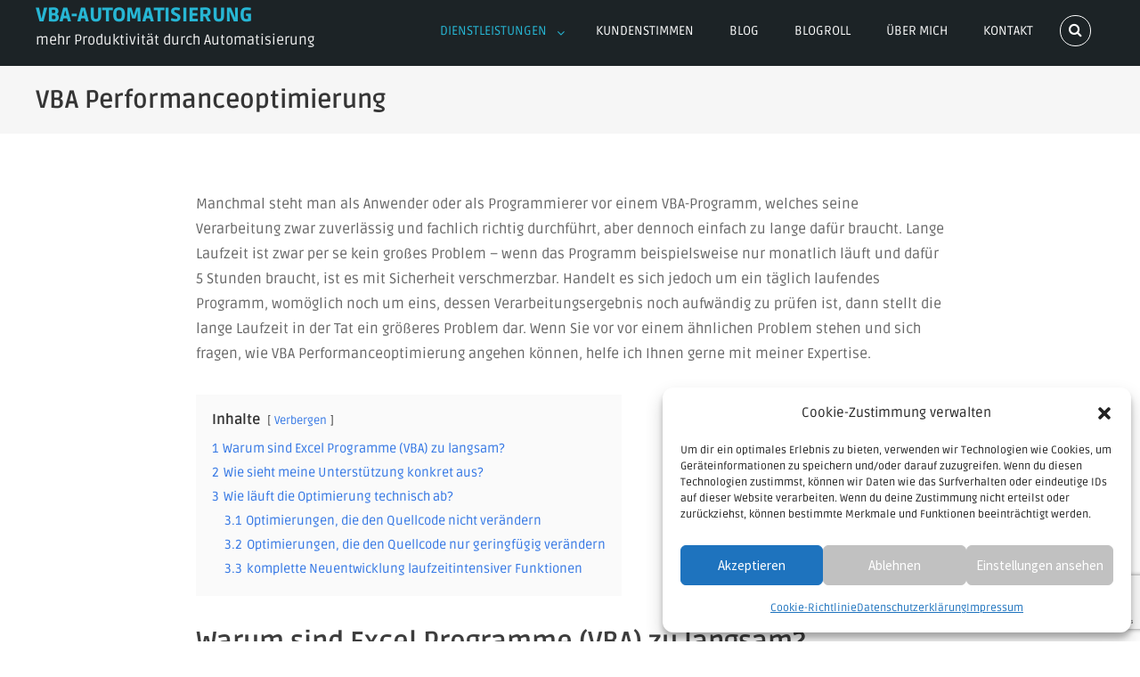

--- FILE ---
content_type: text/html; charset=UTF-8
request_url: https://vba-automatisierung.de/dienstleistungen/vba-performanceoptimierung/
body_size: 14911
content:
<!DOCTYPE html>
<html lang="de" prefix="og: https://ogp.me/ns#">
<head>
<meta charset="UTF-8">
<meta name="viewport" content="width=device-width, initial-scale=1">
<link rel="profile" href="http://gmpg.org/xfn/11">
<link rel="pingback" href="https://vba-automatisierung.de/xmlrpc.php">


<!-- Suchmaschinen-Optimierung durch Rank Math PRO - https://rankmath.com/ -->
<title>VBA Performanceoptimierung - VBA-Automatisierung</title>
<meta name="description" content="Erfahren Sie hier, welche Möglichkeiten zur VBA Performanceoptimierung es gibt und welche Einsparungen dabei möglich sind."/>
<meta name="robots" content="follow, index, max-snippet:-1, max-video-preview:-1, max-image-preview:large"/>
<link rel="canonical" href="https://vba-automatisierung.de/dienstleistungen/vba-performanceoptimierung/" />
<meta property="og:locale" content="de_DE" />
<meta property="og:type" content="article" />
<meta property="og:title" content="VBA Performanceoptimierung - VBA-Automatisierung" />
<meta property="og:description" content="Erfahren Sie hier, welche Möglichkeiten zur VBA Performanceoptimierung es gibt und welche Einsparungen dabei möglich sind." />
<meta property="og:url" content="https://vba-automatisierung.de/dienstleistungen/vba-performanceoptimierung/" />
<meta property="og:site_name" content="VBA-Automatisierung" />
<meta property="og:updated_time" content="2022-11-27T19:36:32+00:00" />
<meta property="article:published_time" content="2022-06-05T09:54:37+00:00" />
<meta property="article:modified_time" content="2022-11-27T19:36:32+00:00" />
<meta name="twitter:card" content="summary_large_image" />
<meta name="twitter:title" content="VBA Performanceoptimierung - VBA-Automatisierung" />
<meta name="twitter:description" content="Erfahren Sie hier, welche Möglichkeiten zur VBA Performanceoptimierung es gibt und welche Einsparungen dabei möglich sind." />
<script type="application/ld+json" class="rank-math-schema">{"@context":"https://schema.org","@graph":[{"@type":"Organization","@id":"https://vba-automatisierung.de/#organization","name":"VBA-Automatisierung","url":"https://vba-automatisierung.de","logo":{"@type":"ImageObject","@id":"https://vba-automatisierung.de/#logo","url":"https://vba-automatisierung.de/wp-content/uploads/2022/01/anton_ristau_titel.webp","contentUrl":"https://vba-automatisierung.de/wp-content/uploads/2022/01/anton_ristau_titel.webp","caption":"VBA-Automatisierung","inLanguage":"de"}},{"@type":"WebSite","@id":"https://vba-automatisierung.de/#website","url":"https://vba-automatisierung.de","name":"VBA-Automatisierung","publisher":{"@id":"https://vba-automatisierung.de/#organization"},"inLanguage":"de"},{"@type":"BreadcrumbList","@id":"https://vba-automatisierung.de/dienstleistungen/vba-performanceoptimierung/#breadcrumb","itemListElement":[{"@type":"ListItem","position":"1","item":{"@id":"https://vba-automatisierung.de","name":"Startseite"}},{"@type":"ListItem","position":"2","item":{"@id":"https://vba-automatisierung.de/","name":"Dienstleistungen"}},{"@type":"ListItem","position":"3","item":{"@id":"https://vba-automatisierung.de/dienstleistungen/vba-performanceoptimierung/","name":"VBA Performanceoptimierung"}}]},{"@type":"WebPage","@id":"https://vba-automatisierung.de/dienstleistungen/vba-performanceoptimierung/#webpage","url":"https://vba-automatisierung.de/dienstleistungen/vba-performanceoptimierung/","name":"VBA Performanceoptimierung - VBA-Automatisierung","datePublished":"2022-06-05T09:54:37+00:00","dateModified":"2022-11-27T19:36:32+00:00","isPartOf":{"@id":"https://vba-automatisierung.de/#website"},"inLanguage":"de","breadcrumb":{"@id":"https://vba-automatisierung.de/dienstleistungen/vba-performanceoptimierung/#breadcrumb"}},{"@type":"Person","@id":"https://vba-automatisierung.de/dienstleistungen/vba-performanceoptimierung/#author","name":"Anton","image":{"@type":"ImageObject","@id":"https://secure.gravatar.com/avatar/3655d39028dd89c54977fbfc62524d31937b2786348b0fdd834c4e3a97ea7ca3?s=96&amp;r=g","url":"https://secure.gravatar.com/avatar/3655d39028dd89c54977fbfc62524d31937b2786348b0fdd834c4e3a97ea7ca3?s=96&amp;r=g","caption":"Anton","inLanguage":"de"},"sameAs":["http://vba-automatisierung.de"],"worksFor":{"@id":"https://vba-automatisierung.de/#organization"}},{"@type":"Article","headline":"VBA Performanceoptimierung - VBA-Automatisierung","keywords":"VBA Performanceoptimierung,VBA zu langsam,Excel schneller machen","datePublished":"2022-06-05T09:54:37+00:00","dateModified":"2022-11-27T19:36:32+00:00","author":{"@id":"https://vba-automatisierung.de/dienstleistungen/vba-performanceoptimierung/#author","name":"Anton"},"publisher":{"@id":"https://vba-automatisierung.de/#organization"},"description":"Erfahren Sie hier, welche M\u00f6glichkeiten zur VBA Performanceoptimierung es gibt und welche Einsparungen dabei m\u00f6glich sind.","name":"VBA Performanceoptimierung - VBA-Automatisierung","@id":"https://vba-automatisierung.de/dienstleistungen/vba-performanceoptimierung/#richSnippet","isPartOf":{"@id":"https://vba-automatisierung.de/dienstleistungen/vba-performanceoptimierung/#webpage"},"inLanguage":"de","mainEntityOfPage":{"@id":"https://vba-automatisierung.de/dienstleistungen/vba-performanceoptimierung/#webpage"}}]}</script>
<!-- /Rank Math WordPress SEO Plugin -->


<link rel="alternate" type="application/rss+xml" title="VBA-Automatisierung &raquo; Feed" href="https://vba-automatisierung.de/feed/" />
<link rel="alternate" type="application/rss+xml" title="VBA-Automatisierung &raquo; Kommentar-Feed" href="https://vba-automatisierung.de/comments/feed/" />
<link rel="alternate" title="oEmbed (JSON)" type="application/json+oembed" href="https://vba-automatisierung.de/wp-json/oembed/1.0/embed?url=https%3A%2F%2Fvba-automatisierung.de%2Fdienstleistungen%2Fvba-performanceoptimierung%2F" />
<link rel="alternate" title="oEmbed (XML)" type="text/xml+oembed" href="https://vba-automatisierung.de/wp-json/oembed/1.0/embed?url=https%3A%2F%2Fvba-automatisierung.de%2Fdienstleistungen%2Fvba-performanceoptimierung%2F&#038;format=xml" />
<style id='wp-img-auto-sizes-contain-inline-css' type='text/css'>
img:is([sizes=auto i],[sizes^="auto," i]){contain-intrinsic-size:3000px 1500px}
/*# sourceURL=wp-img-auto-sizes-contain-inline-css */
</style>
<style id='wp-emoji-styles-inline-css' type='text/css'>

	img.wp-smiley, img.emoji {
		display: inline !important;
		border: none !important;
		box-shadow: none !important;
		height: 1em !important;
		width: 1em !important;
		margin: 0 0.07em !important;
		vertical-align: -0.1em !important;
		background: none !important;
		padding: 0 !important;
	}
/*# sourceURL=wp-emoji-styles-inline-css */
</style>
<link rel='stylesheet' id='wp-block-library-css' href='https://vba-automatisierung.de/wp-includes/css/dist/block-library/style.min.css?ver=6.9' type='text/css' media='all' />
<style id='wp-block-heading-inline-css' type='text/css'>
h1:where(.wp-block-heading).has-background,h2:where(.wp-block-heading).has-background,h3:where(.wp-block-heading).has-background,h4:where(.wp-block-heading).has-background,h5:where(.wp-block-heading).has-background,h6:where(.wp-block-heading).has-background{padding:1.25em 2.375em}h1.has-text-align-left[style*=writing-mode]:where([style*=vertical-lr]),h1.has-text-align-right[style*=writing-mode]:where([style*=vertical-rl]),h2.has-text-align-left[style*=writing-mode]:where([style*=vertical-lr]),h2.has-text-align-right[style*=writing-mode]:where([style*=vertical-rl]),h3.has-text-align-left[style*=writing-mode]:where([style*=vertical-lr]),h3.has-text-align-right[style*=writing-mode]:where([style*=vertical-rl]),h4.has-text-align-left[style*=writing-mode]:where([style*=vertical-lr]),h4.has-text-align-right[style*=writing-mode]:where([style*=vertical-rl]),h5.has-text-align-left[style*=writing-mode]:where([style*=vertical-lr]),h5.has-text-align-right[style*=writing-mode]:where([style*=vertical-rl]),h6.has-text-align-left[style*=writing-mode]:where([style*=vertical-lr]),h6.has-text-align-right[style*=writing-mode]:where([style*=vertical-rl]){rotate:180deg}
/*# sourceURL=https://vba-automatisierung.de/wp-includes/blocks/heading/style.min.css */
</style>
<style id='wp-block-list-inline-css' type='text/css'>
ol,ul{box-sizing:border-box}:root :where(.wp-block-list.has-background){padding:1.25em 2.375em}
/*# sourceURL=https://vba-automatisierung.de/wp-includes/blocks/list/style.min.css */
</style>
<style id='wp-block-paragraph-inline-css' type='text/css'>
.is-small-text{font-size:.875em}.is-regular-text{font-size:1em}.is-large-text{font-size:2.25em}.is-larger-text{font-size:3em}.has-drop-cap:not(:focus):first-letter{float:left;font-size:8.4em;font-style:normal;font-weight:100;line-height:.68;margin:.05em .1em 0 0;text-transform:uppercase}body.rtl .has-drop-cap:not(:focus):first-letter{float:none;margin-left:.1em}p.has-drop-cap.has-background{overflow:hidden}:root :where(p.has-background){padding:1.25em 2.375em}:where(p.has-text-color:not(.has-link-color)) a{color:inherit}p.has-text-align-left[style*="writing-mode:vertical-lr"],p.has-text-align-right[style*="writing-mode:vertical-rl"]{rotate:180deg}
/*# sourceURL=https://vba-automatisierung.de/wp-includes/blocks/paragraph/style.min.css */
</style>
<style id='global-styles-inline-css' type='text/css'>
:root{--wp--preset--aspect-ratio--square: 1;--wp--preset--aspect-ratio--4-3: 4/3;--wp--preset--aspect-ratio--3-4: 3/4;--wp--preset--aspect-ratio--3-2: 3/2;--wp--preset--aspect-ratio--2-3: 2/3;--wp--preset--aspect-ratio--16-9: 16/9;--wp--preset--aspect-ratio--9-16: 9/16;--wp--preset--color--black: #000000;--wp--preset--color--cyan-bluish-gray: #abb8c3;--wp--preset--color--white: #ffffff;--wp--preset--color--pale-pink: #f78da7;--wp--preset--color--vivid-red: #cf2e2e;--wp--preset--color--luminous-vivid-orange: #ff6900;--wp--preset--color--luminous-vivid-amber: #fcb900;--wp--preset--color--light-green-cyan: #7bdcb5;--wp--preset--color--vivid-green-cyan: #00d084;--wp--preset--color--pale-cyan-blue: #8ed1fc;--wp--preset--color--vivid-cyan-blue: #0693e3;--wp--preset--color--vivid-purple: #9b51e0;--wp--preset--gradient--vivid-cyan-blue-to-vivid-purple: linear-gradient(135deg,rgb(6,147,227) 0%,rgb(155,81,224) 100%);--wp--preset--gradient--light-green-cyan-to-vivid-green-cyan: linear-gradient(135deg,rgb(122,220,180) 0%,rgb(0,208,130) 100%);--wp--preset--gradient--luminous-vivid-amber-to-luminous-vivid-orange: linear-gradient(135deg,rgb(252,185,0) 0%,rgb(255,105,0) 100%);--wp--preset--gradient--luminous-vivid-orange-to-vivid-red: linear-gradient(135deg,rgb(255,105,0) 0%,rgb(207,46,46) 100%);--wp--preset--gradient--very-light-gray-to-cyan-bluish-gray: linear-gradient(135deg,rgb(238,238,238) 0%,rgb(169,184,195) 100%);--wp--preset--gradient--cool-to-warm-spectrum: linear-gradient(135deg,rgb(74,234,220) 0%,rgb(151,120,209) 20%,rgb(207,42,186) 40%,rgb(238,44,130) 60%,rgb(251,105,98) 80%,rgb(254,248,76) 100%);--wp--preset--gradient--blush-light-purple: linear-gradient(135deg,rgb(255,206,236) 0%,rgb(152,150,240) 100%);--wp--preset--gradient--blush-bordeaux: linear-gradient(135deg,rgb(254,205,165) 0%,rgb(254,45,45) 50%,rgb(107,0,62) 100%);--wp--preset--gradient--luminous-dusk: linear-gradient(135deg,rgb(255,203,112) 0%,rgb(199,81,192) 50%,rgb(65,88,208) 100%);--wp--preset--gradient--pale-ocean: linear-gradient(135deg,rgb(255,245,203) 0%,rgb(182,227,212) 50%,rgb(51,167,181) 100%);--wp--preset--gradient--electric-grass: linear-gradient(135deg,rgb(202,248,128) 0%,rgb(113,206,126) 100%);--wp--preset--gradient--midnight: linear-gradient(135deg,rgb(2,3,129) 0%,rgb(40,116,252) 100%);--wp--preset--font-size--small: 13px;--wp--preset--font-size--medium: 20px;--wp--preset--font-size--large: 36px;--wp--preset--font-size--x-large: 42px;--wp--preset--spacing--20: 0.44rem;--wp--preset--spacing--30: 0.67rem;--wp--preset--spacing--40: 1rem;--wp--preset--spacing--50: 1.5rem;--wp--preset--spacing--60: 2.25rem;--wp--preset--spacing--70: 3.38rem;--wp--preset--spacing--80: 5.06rem;--wp--preset--shadow--natural: 6px 6px 9px rgba(0, 0, 0, 0.2);--wp--preset--shadow--deep: 12px 12px 50px rgba(0, 0, 0, 0.4);--wp--preset--shadow--sharp: 6px 6px 0px rgba(0, 0, 0, 0.2);--wp--preset--shadow--outlined: 6px 6px 0px -3px rgb(255, 255, 255), 6px 6px rgb(0, 0, 0);--wp--preset--shadow--crisp: 6px 6px 0px rgb(0, 0, 0);}:where(.is-layout-flex){gap: 0.5em;}:where(.is-layout-grid){gap: 0.5em;}body .is-layout-flex{display: flex;}.is-layout-flex{flex-wrap: wrap;align-items: center;}.is-layout-flex > :is(*, div){margin: 0;}body .is-layout-grid{display: grid;}.is-layout-grid > :is(*, div){margin: 0;}:where(.wp-block-columns.is-layout-flex){gap: 2em;}:where(.wp-block-columns.is-layout-grid){gap: 2em;}:where(.wp-block-post-template.is-layout-flex){gap: 1.25em;}:where(.wp-block-post-template.is-layout-grid){gap: 1.25em;}.has-black-color{color: var(--wp--preset--color--black) !important;}.has-cyan-bluish-gray-color{color: var(--wp--preset--color--cyan-bluish-gray) !important;}.has-white-color{color: var(--wp--preset--color--white) !important;}.has-pale-pink-color{color: var(--wp--preset--color--pale-pink) !important;}.has-vivid-red-color{color: var(--wp--preset--color--vivid-red) !important;}.has-luminous-vivid-orange-color{color: var(--wp--preset--color--luminous-vivid-orange) !important;}.has-luminous-vivid-amber-color{color: var(--wp--preset--color--luminous-vivid-amber) !important;}.has-light-green-cyan-color{color: var(--wp--preset--color--light-green-cyan) !important;}.has-vivid-green-cyan-color{color: var(--wp--preset--color--vivid-green-cyan) !important;}.has-pale-cyan-blue-color{color: var(--wp--preset--color--pale-cyan-blue) !important;}.has-vivid-cyan-blue-color{color: var(--wp--preset--color--vivid-cyan-blue) !important;}.has-vivid-purple-color{color: var(--wp--preset--color--vivid-purple) !important;}.has-black-background-color{background-color: var(--wp--preset--color--black) !important;}.has-cyan-bluish-gray-background-color{background-color: var(--wp--preset--color--cyan-bluish-gray) !important;}.has-white-background-color{background-color: var(--wp--preset--color--white) !important;}.has-pale-pink-background-color{background-color: var(--wp--preset--color--pale-pink) !important;}.has-vivid-red-background-color{background-color: var(--wp--preset--color--vivid-red) !important;}.has-luminous-vivid-orange-background-color{background-color: var(--wp--preset--color--luminous-vivid-orange) !important;}.has-luminous-vivid-amber-background-color{background-color: var(--wp--preset--color--luminous-vivid-amber) !important;}.has-light-green-cyan-background-color{background-color: var(--wp--preset--color--light-green-cyan) !important;}.has-vivid-green-cyan-background-color{background-color: var(--wp--preset--color--vivid-green-cyan) !important;}.has-pale-cyan-blue-background-color{background-color: var(--wp--preset--color--pale-cyan-blue) !important;}.has-vivid-cyan-blue-background-color{background-color: var(--wp--preset--color--vivid-cyan-blue) !important;}.has-vivid-purple-background-color{background-color: var(--wp--preset--color--vivid-purple) !important;}.has-black-border-color{border-color: var(--wp--preset--color--black) !important;}.has-cyan-bluish-gray-border-color{border-color: var(--wp--preset--color--cyan-bluish-gray) !important;}.has-white-border-color{border-color: var(--wp--preset--color--white) !important;}.has-pale-pink-border-color{border-color: var(--wp--preset--color--pale-pink) !important;}.has-vivid-red-border-color{border-color: var(--wp--preset--color--vivid-red) !important;}.has-luminous-vivid-orange-border-color{border-color: var(--wp--preset--color--luminous-vivid-orange) !important;}.has-luminous-vivid-amber-border-color{border-color: var(--wp--preset--color--luminous-vivid-amber) !important;}.has-light-green-cyan-border-color{border-color: var(--wp--preset--color--light-green-cyan) !important;}.has-vivid-green-cyan-border-color{border-color: var(--wp--preset--color--vivid-green-cyan) !important;}.has-pale-cyan-blue-border-color{border-color: var(--wp--preset--color--pale-cyan-blue) !important;}.has-vivid-cyan-blue-border-color{border-color: var(--wp--preset--color--vivid-cyan-blue) !important;}.has-vivid-purple-border-color{border-color: var(--wp--preset--color--vivid-purple) !important;}.has-vivid-cyan-blue-to-vivid-purple-gradient-background{background: var(--wp--preset--gradient--vivid-cyan-blue-to-vivid-purple) !important;}.has-light-green-cyan-to-vivid-green-cyan-gradient-background{background: var(--wp--preset--gradient--light-green-cyan-to-vivid-green-cyan) !important;}.has-luminous-vivid-amber-to-luminous-vivid-orange-gradient-background{background: var(--wp--preset--gradient--luminous-vivid-amber-to-luminous-vivid-orange) !important;}.has-luminous-vivid-orange-to-vivid-red-gradient-background{background: var(--wp--preset--gradient--luminous-vivid-orange-to-vivid-red) !important;}.has-very-light-gray-to-cyan-bluish-gray-gradient-background{background: var(--wp--preset--gradient--very-light-gray-to-cyan-bluish-gray) !important;}.has-cool-to-warm-spectrum-gradient-background{background: var(--wp--preset--gradient--cool-to-warm-spectrum) !important;}.has-blush-light-purple-gradient-background{background: var(--wp--preset--gradient--blush-light-purple) !important;}.has-blush-bordeaux-gradient-background{background: var(--wp--preset--gradient--blush-bordeaux) !important;}.has-luminous-dusk-gradient-background{background: var(--wp--preset--gradient--luminous-dusk) !important;}.has-pale-ocean-gradient-background{background: var(--wp--preset--gradient--pale-ocean) !important;}.has-electric-grass-gradient-background{background: var(--wp--preset--gradient--electric-grass) !important;}.has-midnight-gradient-background{background: var(--wp--preset--gradient--midnight) !important;}.has-small-font-size{font-size: var(--wp--preset--font-size--small) !important;}.has-medium-font-size{font-size: var(--wp--preset--font-size--medium) !important;}.has-large-font-size{font-size: var(--wp--preset--font-size--large) !important;}.has-x-large-font-size{font-size: var(--wp--preset--font-size--x-large) !important;}
/*# sourceURL=global-styles-inline-css */
</style>

<style id='classic-theme-styles-inline-css' type='text/css'>
/*! This file is auto-generated */
.wp-block-button__link{color:#fff;background-color:#32373c;border-radius:9999px;box-shadow:none;text-decoration:none;padding:calc(.667em + 2px) calc(1.333em + 2px);font-size:1.125em}.wp-block-file__button{background:#32373c;color:#fff;text-decoration:none}
/*# sourceURL=/wp-includes/css/classic-themes.min.css */
</style>
<link rel='stylesheet' id='contact-form-7-css' href='https://vba-automatisierung.de/wp-content/plugins/contact-form-7/includes/css/styles.css?ver=6.1.4' type='text/css' media='all' />
<link rel='stylesheet' id='cmplz-general-css' href='https://vba-automatisierung.de/wp-content/plugins/complianz-gdpr/assets/css/cookieblocker.min.css?ver=1766091244' type='text/css' media='all' />
<link rel='stylesheet' id='lighslider-style-css' href='https://vba-automatisierung.de/wp-content/themes/edigital/assets/library/lightslider/css/lightslider.min.css?ver=6.9' type='text/css' media='all' />
<link rel='stylesheet' id='font-awesome-css' href='https://vba-automatisierung.de/wp-content/themes/edigital/assets/library/font-awesome/css/font-awesome.min.css?ver=6.9' type='text/css' media='all' />
<link rel='stylesheet' id='edigital-google-font-css' href='//vba-automatisierung.de/wp-content/uploads/omgf/edigital-google-font/edigital-google-font.css?ver=1667846194' type='text/css' media='all' />
<link rel='stylesheet' id='edigital-market-google-font-css' href='//vba-automatisierung.de/wp-content/uploads/omgf/edigital-market-google-font/edigital-market-google-font.css?ver=1667846194' type='text/css' media='all' />
<link rel='stylesheet' id='edigital-parent-style-css' href='https://vba-automatisierung.de/wp-content/themes/edigital/style.css?ver=1.0.2' type='text/css' media='all' />
<link rel='stylesheet' id='edigital-market-style-css' href='https://vba-automatisierung.de/wp-content/themes/edigital-market/style.css?ver=1.0.2' type='text/css' media='all' />
<style id='edigital-market-style-inline-css' type='text/css'>
.navigation .nav-links a:hover,.bttn:hover,button,input[type='button']:hover,input[type='reset']:hover,input[type='submit']:hover,.edit-link .post-edit-link,.reply .comment-reply-link,.widget_search .search-submit,#edigital-header-cart .header-cart.edd-cart-quantity,.slider-btn a:hover,.home-slider-wrapper .lSSlideOuter .lSPager.lSpg > li.active a,.home-slider-wrapper .lSSlideOuter .lSPager.lSpg > li:hover a,.edigital-widget-wrapper .section-title-wrapper .widget-title::after,.edigital_call_to_action .edigital-widget-wrapper,.latest-posts-wrapper .blog-date,.latest-products-wrapper .product-price,.latest-products-wrapper .product-vendor .product-author > span,.edd-submit.button.blue.active,.edd-submit.button.blue:focus,.edd-submit.button.blue:hover,.error404 .page-title,.edd-submit.button.blue,#edd-purchase-button,.edd-submit,input.edd-submit[type='submit'],#mt-scrollup,.sub-toggle,#site-navigation ul > li:hover > .sub-toggle,#site-navigation ul > li.current-menu-item .sub-toggle,#site-navigation ul > li.current-menu-ancestor .sub-toggle,.featured-items-wrapper .mt-more-btn:hover,.featured-items-wrapper .mt-edd-cart-btn:hover,.latest-products-wrapper .mt-more-btn:hover,.latest-products-wrapper .mt-edd-cart-btn:hover,.testimonialsSlider .img-holder::after,.edigital_testimonials .lSPager.lSpg li.active a,.edigital_testimonials .lSPager.lSpg li a:hover,.about-content a,.edigital_call_to_action .cta-btn-wrap a:hover,.blog-content-wrapper .news-more{background:#27b6d4}
a,a:hover,a:focus,a:active,.entry-footer a:hover,.comment-author .fn .url:hover,#cancel-comment-reply-link,#cancel-comment-reply-link:before,.logged-in-as a,.widget a:hover,.widget a:hover::before,.widget li:hover::before,#site-navigation ul li.current-menu-item > a,#site-navigation ul li:hover > a,#site-navigation ul.sub-menu li:hover > a,#site-navigation ul.children li:hover > a,.slide-title span,.edigital_service_section .post-title a:hover,.featured-items-wrapper .prd-title a:hover,.latest-products-wrapper .product-title a:hover,.blog-content-wrapper .news-more,.entry-title a:hover,.entry-meta span a:hover,.post-readmore a:hover,.edd_downloads_list .edd_download_title a:hover,.social-link a:hover,.site-info a:hover,#colophon .site-info a,.blog-content-wrapper .news-title a:hover,.footer-menu ul li a:hover,#site-navigation ul > li.current-menu-ancestor > a,.menu-toggle a:hover,.header-search-wrapper .search-main a:hover,.header-search-wrapper .search-form-main .close a:hover{color:#27b6d4}
.navigation .nav-links a,.bttn,button,input[type='button'],input[type='reset'],input[type='submit'],.widget_search .search-submit,.slider-btn a:hover,.featured-items-wrapper .mt-more-btn:hover,.featured-items-wrapper .mt-edd-cart-btn:hover,.latest-products-wrapper .mt-more-btn:hover,.latest-products-wrapper .mt-edd-cart-btn:hover,.edigital_call_to_action .cta-btn-wrap a:hover{border-color:#27b6d4}
.comment-list .comment-body{border-top-color:#27b6d4}
.latest-products-wrapper .product-thumb-wrap{border-bottom-color:#27b6d4}
.header-search-wrapper .search-form-main{background:rgba( 39,182,212,0.7 )}
.edigital_call_to_action .edigital-widget-wrapper::before{background:rgba( 39,182,212,0.85 )}
/*# sourceURL=edigital-market-style-inline-css */
</style>
<script type="text/javascript" src="https://vba-automatisierung.de/wp-includes/js/jquery/jquery.min.js?ver=3.7.1" id="jquery-core-js"></script>
<script type="text/javascript" src="https://vba-automatisierung.de/wp-includes/js/jquery/jquery-migrate.min.js?ver=3.4.1" id="jquery-migrate-js"></script>
<link rel="https://api.w.org/" href="https://vba-automatisierung.de/wp-json/" /><link rel="alternate" title="JSON" type="application/json" href="https://vba-automatisierung.de/wp-json/wp/v2/pages/2826" /><link rel="EditURI" type="application/rsd+xml" title="RSD" href="https://vba-automatisierung.de/xmlrpc.php?rsd" />
<meta name="generator" content="WordPress 6.9" />
<link rel='shortlink' href='https://vba-automatisierung.de/?p=2826' />
			<style>.cmplz-hidden {
					display: none !important;
				}</style><link rel="icon" href="https://vba-automatisierung.de/wp-content/uploads/2020/12/cropped-IMG_1226-1-32x32.jpeg" sizes="32x32" />
<link rel="icon" href="https://vba-automatisierung.de/wp-content/uploads/2020/12/cropped-IMG_1226-1-192x192.jpeg" sizes="192x192" />
<link rel="apple-touch-icon" href="https://vba-automatisierung.de/wp-content/uploads/2020/12/cropped-IMG_1226-1-180x180.jpeg" />
<meta name="msapplication-TileImage" content="https://vba-automatisierung.de/wp-content/uploads/2020/12/cropped-IMG_1226-1-270x270.jpeg" />
<link rel='stylesheet' id='lwptoc-main-css' href='https://vba-automatisierung.de/wp-content/plugins/luckywp-table-of-contents/front/assets/main.min.css?ver=2.1.14' type='text/css' media='all' />
</head>

<body data-cmplz=1 class="wp-singular page-template-default page page-id-2826 page-child parent-pageid-15 wp-theme-edigital wp-child-theme-edigital-market no-sidebar-center no-header-sticky">
    <div id="page" class="site">
	<a class="skip-link screen-reader-text" href="#main">Skip to content</a>

    
	<header id="masthead" class="site-header" role="banner">
		<div class="mt-container">
			<div class="site-branding">
									<p class="site-title"><a href="https://vba-automatisierung.de/" rel="home">VBA-Automatisierung</a></p>
									<p class="site-description">mehr Produktivität durch Automatisierung</p>
							</div><!-- .site-branding -->
            <div class="nav-cart-wrapper">
    			<nav id="site-navigation" class="main-navigation" role="navigation">
                    <div class="menu-toggle hide"><a href="javascript:void(0)"><i class="fa fa-navicon"></i></a></div>
    				<div class="menu-navigationsmenue-container"><ul id="primary-menu" class="menu"><li id="menu-item-343" class="menu-item menu-item-type-post_type menu-item-object-page menu-item-home current-page-ancestor current-menu-ancestor current-menu-parent current-page-parent current_page_parent current_page_ancestor menu-item-has-children menu-item-343"><a href="https://vba-automatisierung.de/">Dienstleistungen</a>
<ul class="sub-menu">
	<li id="menu-item-347" class="menu-item menu-item-type-post_type menu-item-object-page menu-item-347"><a href="https://vba-automatisierung.de/dienstleistungen/prozessautomatisierung-excel-vba/">Prozessautomatisierung Excel VBA</a></li>
	<li id="menu-item-2934" class="menu-item menu-item-type-post_type menu-item-object-page current-menu-item page_item page-item-2826 current_page_item menu-item-2934"><a href="https://vba-automatisierung.de/dienstleistungen/vba-performanceoptimierung/" aria-current="page">VBA Performanceoptimierung</a></li>
	<li id="menu-item-346" class="menu-item menu-item-type-post_type menu-item-object-page menu-item-346"><a href="https://vba-automatisierung.de/dienstleistungen/datenkonvertierung/">Datenkonvertierung</a></li>
	<li id="menu-item-344" class="menu-item menu-item-type-post_type menu-item-object-page menu-item-344"><a href="https://vba-automatisierung.de/dienstleistungen/c-entwicklung/">C#-Entwicklung</a></li>
	<li id="menu-item-345" class="menu-item menu-item-type-post_type menu-item-object-page menu-item-345"><a href="https://vba-automatisierung.de/dienstleistungen/online-nachhilfe-vba-und-xml/">Online Nachhilfe VBA und XML</a></li>
</ul>
</li>
<li id="menu-item-2457" class="menu-item menu-item-type-post_type menu-item-object-page menu-item-2457"><a href="https://vba-automatisierung.de/kundenstimmen/">Kundenstimmen</a></li>
<li id="menu-item-342" class="menu-item menu-item-type-post_type menu-item-object-page menu-item-342"><a href="https://vba-automatisierung.de/blog/">Blog</a></li>
<li id="menu-item-4019" class="menu-item menu-item-type-post_type menu-item-object-page menu-item-4019"><a href="https://vba-automatisierung.de/blogroll/">Blogroll</a></li>
<li id="menu-item-348" class="menu-item menu-item-type-post_type menu-item-object-page menu-item-348"><a href="https://vba-automatisierung.de/ueber-mich/">Über mich</a></li>
<li id="menu-item-349" class="menu-item menu-item-type-post_type menu-item-object-page menu-item-349"><a href="https://vba-automatisierung.de/kontakt/">Kontakt</a></li>
</ul></div>    			</nav><!-- #site-navigation -->

    			<div class="header-search-wrapper">
	                <span class="search-main"><a href="javascript:void(0)"><i class="fa fa-search"></i></a></span>
	                <div class="search-form-main clearfix">
		                <form role="search" method="get" class="search-form" action="https://vba-automatisierung.de/">
				<label>
					<span class="screen-reader-text">Suche nach:</span>
					<input type="search" class="search-field" placeholder="Suchen …" value="" name="s" />
				</label>
				<input type="submit" class="search-submit" value="Suchen" />
			</form>                        <div class="close"><a href="javascript:void(0)"><i class="fa fa-close"></i></a></div>
		            </div>
				</div><!-- .header-search-wrapper -->
    
    			            </div>

		</div><!-- .mt-container -->
	</header><!-- #masthead -->

    
	<div id="content" class="site-content">
    
            <header class="entry-header">
            <div class="mt-container">
    			<h1 class="entry-title">VBA Performanceoptimierung</h1>            </div><!-- .mt-container -->
		</header><!-- .entry-header -->
        <div class="mt-container">
    
    
	<div id="primary" class="content-area">
		<main id="main" class="site-main" role="main">

			
<article id="post-2826" class="post-2826 page type-page status-publish hentry">

	<div class="entry-content">
		
<p>Manchmal steht man als Anwender oder als Programmierer vor einem VBA-Programm, welches seine Verarbeitung zwar zuverlässig und fachlich richtig durchführt, aber dennoch einfach zu lange dafür braucht. Lange Laufzeit ist zwar per se kein großes Problem – wenn das Programm beispielsweise nur monatlich läuft und dafür 5 Stunden braucht, ist es mit Sicherheit verschmerzbar. Handelt es sich jedoch um ein täglich laufendes Programm, womöglich noch um eins, dessen Verarbeitungsergebnis noch aufwändig zu prüfen ist, dann stellt die lange Laufzeit in der Tat ein größeres Problem dar. Wenn Sie vor vor einem ähnlichen Problem stehen und sich fragen, wie VBA Performanceoptimierung angehen können, helfe ich Ihnen gerne mit meiner Expertise.</p>


<div class="lwptoc lwptoc-autoWidth lwptoc-baseItems lwptoc-light lwptoc-notInherit" data-smooth-scroll="1" data-smooth-scroll-offset="24"><div class="lwptoc_i">    <div class="lwptoc_header">
        <b class="lwptoc_title">Inhalte</b>                    <span class="lwptoc_toggle">
                <a href="#" class="lwptoc_toggle_label" data-label="Anzeigen">Verbergen</a>            </span>
            </div>
<div class="lwptoc_items lwptoc_items-visible">
    <div class="lwptoc_itemWrap"><div class="lwptoc_item">    <a href="#Warum_sind_Excel_Programme_VBA_zu_langsam">
                    <span class="lwptoc_item_number">1</span>
                <span class="lwptoc_item_label">Warum sind Excel Programme (VBA) zu langsam?</span>
    </a>
    </div><div class="lwptoc_item">    <a href="#Wie_sieht_meine_Unterstutzung_konkret_aus">
                    <span class="lwptoc_item_number">2</span>
                <span class="lwptoc_item_label">Wie sieht meine Unterstützung konkret aus?</span>
    </a>
    </div><div class="lwptoc_item">    <a href="#Wie_lauft_die_Optimierung_technisch_ab">
                    <span class="lwptoc_item_number">3</span>
                <span class="lwptoc_item_label">Wie läuft die Optimierung technisch ab?</span>
    </a>
    <div class="lwptoc_itemWrap"><div class="lwptoc_item">    <a href="#Optimierungen_die_den_Quellcode_nicht_verandern">
                    <span class="lwptoc_item_number">3.1</span>
                <span class="lwptoc_item_label">Optimierungen, die den Quellcode nicht verändern</span>
    </a>
    </div><div class="lwptoc_item">    <a href="#Optimierungen_die_den_Quellcode_nur_geringfugig_verandern">
                    <span class="lwptoc_item_number">3.2</span>
                <span class="lwptoc_item_label">Optimierungen, die den Quellcode nur geringfügig verändern</span>
    </a>
    </div><div class="lwptoc_item">    <a href="#komplette_Neuentwicklung_laufzeitintensiver_Funktionen">
                    <span class="lwptoc_item_number">3.3</span>
                <span class="lwptoc_item_label">komplette Neuentwicklung laufzeitintensiver Funktionen</span>
    </a>
    </div></div></div></div></div>
</div></div>


<h2 class="wp-block-heading"><span id="Warum_sind_Excel_Programme_VBA_zu_langsam">Warum sind Excel Programme (VBA) zu langsam?</span></h2>



<p>In der Regel lassen sich fast alle Performanceprobleme auf diese beiden Ursachen zurückführen: </p>



<ul class="wp-block-list">
<li>nicht effiziente Verarbeitung / Programmablauf</li>



<li>zahlreiche Interaktionen mit Excel-Tabellen</li>
</ul>



<h2 class="wp-block-heading"><span id="Wie_sieht_meine_Unterstutzung_konkret_aus">Wie sieht meine Unterstützung konkret aus?</span></h2>



<p>Die effektivste Möglichkeit ist eine <strong>für Sie kostenfreie</strong> halbstündige Videokonferenz, wo ich mir einen groben Überblick über Ihr Programm und seine Fachlichkeit mit Ihnen zusammen verschaffe. Anschließend kann ich relativ gut einschätzen, ob und welche Ersparnis durch Optimierungen möglich ist und wie aufwändig diese sind. </p>



<p>Wenn Sie nach meiner Einschätzung auch der Meinung sind, dass sich die Performanceoptimierung für Sie lohnt, besprechen wir die nächsten Schritte und Sie erhalten von mir nach wenigen Tagen das optimierte Programm. Gerne gehen wir die einzelnen Optimierungspunkte durch, wenn Sie dies technisch genau nachvollziehen möchten.</p>



<h2 class="wp-block-heading"><span id="Wie_lauft_die_Optimierung_technisch_ab">Wie läuft die Optimierung technisch ab?</span></h2>



<p>Um die Performance bestehender VBA-Programme zu verbessern, bediene ich mich als erfahrener Softwareentwickler unterschiedlicher „Werkzeugkoffer“, die ich in den folgenden Absätzen etwas genauer vorstelle. </p>



<p></p>



<h3 class="wp-block-heading"><span id="Optimierungen_die_den_Quellcode_nicht_verandern">Optimierungen, die den Quellcode nicht verändern</span></h3>



<p>Zu dieser Kategorie gehören die ganz einfachen, allgemein bekannten und schnell umsetzbaren Instrumente. Sie lassen ihr Excel Programm schneller ablaufen ohne seine Verarbeitungslogik zu verändern. Ein Beispiel einer solchen Optimierung wäre das Deaktivieren von automatischen Formelberechnungen (<em>Application.Calculation = xlCalculationManual</em>) und Bildschirmaktualisierungen (<em>Application.Screenupdating</em>=false) während der Programmlaufzeit. Je nach dem, wie stark das Programm mit Tabellenelementen interagiert, sind dabei Laufzeitverbesserungen von 20%-30% möglich.</p>



<p></p>



<h3 class="wp-block-heading"><span id="Optimierungen_die_den_Quellcode_nur_geringfugig_verandern">Optimierungen, die den Quellcode nur geringfügig verändern</span></h3>



<p>Während die Optimierungen aus der ersten Kategorie für fast jedes VBA-Programm einsetzbar sind, eignen sich die etwas komplexeren Optimierungen, die ich hier vorstelle, nicht für jeden Anwendungsfall. Diese Optimierungen sind aufwändiger umzusetzen, ermöglichen jedoch viel höhere Optimierungsgrade. Hier sind einige der Optimierungsmaßnahmen:</p>



<ul class="wp-block-list">
<li>Mit einer Sortierung der Datensätze vor der Verarbeitung ist ein deutlich effizienteres Durchsuchen der Daten möglich. Sollen beispielsweise nur Datensätze eines bestimmten Zeitraums verarbeitet werden, so ist durch die Sortierung möglich, die Verarbeitung vorzeitig zu beenden, sobald das Programm die Datensätze außerhalb des erforderlichen Zeitraum erreicht hat. So wird das unnötige Durchlaufen verhindert.</li>



<li>das Umsteigen auf passendere Datenstrukturen, also <a href="https://vba-automatisierung.de/3-datenstrukturen-in-vba/" data-type="post" data-id="725" target="_blank" rel="noreferrer noopener">Arrays, Dictionarys oder Collections</a>, ermöglicht teilweise enorme Performanceverbesserungen. Werden im Programm beispielsweise Daten verwaltet, die eindeutige Schlüsselwerte haben, so lohnt es sich, diese Daten nicht im Array, sondern im Dictionary zu verwalten. Denn der Zugriff auf eindeutige Schlüssel erfolgt im Dictionary direkt durch die Angabe des Schlüssels, während dafür ein Array im ungünstigsten Fall komplett durchlaufen werden muss. </li>



<li>Viele VBA-Programme haben die Besonderheit, dass sie mit Excelsheets interagieren und die Daten direkt aus den einzelnen Zellen auslesen. Dieser Direktzugriff auf Tabellenelemente ist vor allem bei großen Datenmengen recht ineffizient. In vielen Programmen macht es deswegen viel mehr Sinn, die Tabelleninhalte vor der Verarbeitung direkt in eine passende interne Datenstruktur einzulesen, sie direkt im Hauptspeicher zu verarbeiten und erst nach erfolgter Verarbeitung in Excel auszugeben.</li>
</ul>



<p></p>



<h3 class="wp-block-heading"><span id="komplette_Neuentwicklung_laufzeitintensiver_Funktionen">komplette Neuentwicklung laufzeitintensiver Funktionen</span></h3>



<p>Wenn bereits vor der Optimierung absehbar ist, dass diese Ihr Programm nicht auf die gewünschte Performance bringen, können wir auch prüfen, ob die Programmierung mit einer anderen Technologie sinnvoller ist. Je nach Art der Verarbeitung können <a href="https://vba-automatisierung.de/vergleich-performance-c-vs-vba/" data-type="post" data-id="2860" target="_blank" rel="noreferrer noopener">Technologien abseits von VBA</a> <strong>um einiges</strong> schneller sein. Aufgrund des höheren Aufwandes macht dies in der Regel dann Sinn, wenn die Performance das absolut entscheidende und übergeordnete Ziel ist. </p>



<p></p>



<p>Stehen Sie vor der Fragestellung, „warum ist VBA denn so langsam“ und „wie mache ich Excel schneller“, dann sprechen Sie <a href="https://vba-automatisierung.de/kontakt/" data-type="page" data-id="19">mich</a> einfach unverbindlich an.</p>
	</div><!-- .entry-content -->

	<footer class="entry-footer">
			</footer><!-- .entry-footer -->
</article><!-- #post-## -->

		</main><!-- #main -->
	</div><!-- #primary -->

    	   </div><!-- .mt-container -->
            </div><!-- #content -->
	<footer id="colophon" class="site-footer" role="contentinfo">
        		<div class="footer-menu">
			<nav id="site-footer-navigation" class="footer-navigation" role="navigation">
				<div class="menu-footermenue-container"><ul id="footer-menu" class="menu"><li id="menu-item-317" class="menu-item menu-item-type-post_type menu-item-object-page menu-item-privacy-policy menu-item-317"><a rel="privacy-policy" href="https://vba-automatisierung.de/datenschutz/">Datenschutz</a></li>
<li id="menu-item-318" class="menu-item menu-item-type-post_type menu-item-object-page menu-item-318"><a href="https://vba-automatisierung.de/impressum/">Impressum</a></li>
<li id="menu-item-3357" class="menu-item menu-item-type-post_type menu-item-object-page menu-item-3357"><a href="https://vba-automatisierung.de/cookie-richtlinie-eu/">Cookie-Richtlinie (EU)</a></li>
</ul></div>			</nav><!-- #site-navigation -->
		</div><!--.footer-menu -->
				<div class="site-info">
			© Anton Ristau 2020-2025			 | Theme: EDigital by <a href="https://mysterythemes.com" rel="designer">Mystery Themes</a>.		</div><!-- .site-info -->
	</footer><!-- #colophon -->
	<div id="mt-scrollup" class="animated arrow-hide"><i class="fa fa-chevron-up"></i></div>
</div><!-- #page -->

<script type="speculationrules">
{"prefetch":[{"source":"document","where":{"and":[{"href_matches":"/*"},{"not":{"href_matches":["/wp-*.php","/wp-admin/*","/wp-content/uploads/*","/wp-content/*","/wp-content/plugins/*","/wp-content/themes/edigital-market/*","/wp-content/themes/edigital/*","/*\\?(.+)"]}},{"not":{"selector_matches":"a[rel~=\"nofollow\"]"}},{"not":{"selector_matches":".no-prefetch, .no-prefetch a"}}]},"eagerness":"conservative"}]}
</script>

<!-- Consent Management powered by Complianz | GDPR/CCPA Cookie Consent https://wordpress.org/plugins/complianz-gdpr -->
<div id="cmplz-cookiebanner-container"><div class="cmplz-cookiebanner cmplz-hidden banner-1 bottom-right-view-preferences optin cmplz-bottom-right cmplz-categories-type-view-preferences" aria-modal="true" data-nosnippet="true" role="dialog" aria-live="polite" aria-labelledby="cmplz-header-1-optin" aria-describedby="cmplz-message-1-optin">
	<div class="cmplz-header">
		<div class="cmplz-logo"></div>
		<div class="cmplz-title" id="cmplz-header-1-optin">Cookie-Zustimmung verwalten</div>
		<div class="cmplz-close" tabindex="0" role="button" aria-label="Dialog schließen">
			<svg aria-hidden="true" focusable="false" data-prefix="fas" data-icon="times" class="svg-inline--fa fa-times fa-w-11" role="img" xmlns="http://www.w3.org/2000/svg" viewBox="0 0 352 512"><path fill="currentColor" d="M242.72 256l100.07-100.07c12.28-12.28 12.28-32.19 0-44.48l-22.24-22.24c-12.28-12.28-32.19-12.28-44.48 0L176 189.28 75.93 89.21c-12.28-12.28-32.19-12.28-44.48 0L9.21 111.45c-12.28 12.28-12.28 32.19 0 44.48L109.28 256 9.21 356.07c-12.28 12.28-12.28 32.19 0 44.48l22.24 22.24c12.28 12.28 32.2 12.28 44.48 0L176 322.72l100.07 100.07c12.28 12.28 32.2 12.28 44.48 0l22.24-22.24c12.28-12.28 12.28-32.19 0-44.48L242.72 256z"></path></svg>
		</div>
	</div>

	<div class="cmplz-divider cmplz-divider-header"></div>
	<div class="cmplz-body">
		<div class="cmplz-message" id="cmplz-message-1-optin">Um dir ein optimales Erlebnis zu bieten, verwenden wir Technologien wie Cookies, um Geräteinformationen zu speichern und/oder darauf zuzugreifen. Wenn du diesen Technologien zustimmst, können wir Daten wie das Surfverhalten oder eindeutige IDs auf dieser Website verarbeiten. Wenn du deine Zustimmung nicht erteilst oder zurückziehst, können bestimmte Merkmale und Funktionen beeinträchtigt werden.</div>
		<!-- categories start -->
		<div class="cmplz-categories">
			<details class="cmplz-category cmplz-functional" >
				<summary>
						<span class="cmplz-category-header">
							<span class="cmplz-category-title">Funktional</span>
							<span class='cmplz-always-active'>
								<span class="cmplz-banner-checkbox">
									<input type="checkbox"
										   id="cmplz-functional-optin"
										   data-category="cmplz_functional"
										   class="cmplz-consent-checkbox cmplz-functional"
										   size="40"
										   value="1"/>
									<label class="cmplz-label" for="cmplz-functional-optin"><span class="screen-reader-text">Funktional</span></label>
								</span>
								Immer aktiv							</span>
							<span class="cmplz-icon cmplz-open">
								<svg xmlns="http://www.w3.org/2000/svg" viewBox="0 0 448 512"  height="18" ><path d="M224 416c-8.188 0-16.38-3.125-22.62-9.375l-192-192c-12.5-12.5-12.5-32.75 0-45.25s32.75-12.5 45.25 0L224 338.8l169.4-169.4c12.5-12.5 32.75-12.5 45.25 0s12.5 32.75 0 45.25l-192 192C240.4 412.9 232.2 416 224 416z"/></svg>
							</span>
						</span>
				</summary>
				<div class="cmplz-description">
					<span class="cmplz-description-functional">Die technische Speicherung oder der Zugang ist unbedingt erforderlich für den rechtmäßigen Zweck, die Nutzung eines bestimmten Dienstes zu ermöglichen, der vom Teilnehmer oder Nutzer ausdrücklich gewünscht wird, oder für den alleinigen Zweck, die Übertragung einer Nachricht über ein elektronisches Kommunikationsnetz durchzuführen.</span>
				</div>
			</details>

			<details class="cmplz-category cmplz-preferences" >
				<summary>
						<span class="cmplz-category-header">
							<span class="cmplz-category-title">Vorlieben</span>
							<span class="cmplz-banner-checkbox">
								<input type="checkbox"
									   id="cmplz-preferences-optin"
									   data-category="cmplz_preferences"
									   class="cmplz-consent-checkbox cmplz-preferences"
									   size="40"
									   value="1"/>
								<label class="cmplz-label" for="cmplz-preferences-optin"><span class="screen-reader-text">Vorlieben</span></label>
							</span>
							<span class="cmplz-icon cmplz-open">
								<svg xmlns="http://www.w3.org/2000/svg" viewBox="0 0 448 512"  height="18" ><path d="M224 416c-8.188 0-16.38-3.125-22.62-9.375l-192-192c-12.5-12.5-12.5-32.75 0-45.25s32.75-12.5 45.25 0L224 338.8l169.4-169.4c12.5-12.5 32.75-12.5 45.25 0s12.5 32.75 0 45.25l-192 192C240.4 412.9 232.2 416 224 416z"/></svg>
							</span>
						</span>
				</summary>
				<div class="cmplz-description">
					<span class="cmplz-description-preferences">Die technische Speicherung oder der Zugriff ist für den rechtmäßigen Zweck der Speicherung von Präferenzen erforderlich, die nicht vom Abonnenten oder Benutzer angefordert wurden.</span>
				</div>
			</details>

			<details class="cmplz-category cmplz-statistics" >
				<summary>
						<span class="cmplz-category-header">
							<span class="cmplz-category-title">Statistiken</span>
							<span class="cmplz-banner-checkbox">
								<input type="checkbox"
									   id="cmplz-statistics-optin"
									   data-category="cmplz_statistics"
									   class="cmplz-consent-checkbox cmplz-statistics"
									   size="40"
									   value="1"/>
								<label class="cmplz-label" for="cmplz-statistics-optin"><span class="screen-reader-text">Statistiken</span></label>
							</span>
							<span class="cmplz-icon cmplz-open">
								<svg xmlns="http://www.w3.org/2000/svg" viewBox="0 0 448 512"  height="18" ><path d="M224 416c-8.188 0-16.38-3.125-22.62-9.375l-192-192c-12.5-12.5-12.5-32.75 0-45.25s32.75-12.5 45.25 0L224 338.8l169.4-169.4c12.5-12.5 32.75-12.5 45.25 0s12.5 32.75 0 45.25l-192 192C240.4 412.9 232.2 416 224 416z"/></svg>
							</span>
						</span>
				</summary>
				<div class="cmplz-description">
					<span class="cmplz-description-statistics">Die technische Speicherung oder der Zugriff, der ausschließlich zu statistischen Zwecken erfolgt.</span>
					<span class="cmplz-description-statistics-anonymous">Die technische Speicherung oder der Zugriff, der ausschließlich zu anonymen statistischen Zwecken verwendet wird. Ohne eine Vorladung, die freiwillige Zustimmung deines Internetdienstanbieters oder zusätzliche Aufzeichnungen von Dritten können die zu diesem Zweck gespeicherten oder abgerufenen Informationen allein in der Regel nicht dazu verwendet werden, dich zu identifizieren.</span>
				</div>
			</details>
			<details class="cmplz-category cmplz-marketing" >
				<summary>
						<span class="cmplz-category-header">
							<span class="cmplz-category-title">Marketing</span>
							<span class="cmplz-banner-checkbox">
								<input type="checkbox"
									   id="cmplz-marketing-optin"
									   data-category="cmplz_marketing"
									   class="cmplz-consent-checkbox cmplz-marketing"
									   size="40"
									   value="1"/>
								<label class="cmplz-label" for="cmplz-marketing-optin"><span class="screen-reader-text">Marketing</span></label>
							</span>
							<span class="cmplz-icon cmplz-open">
								<svg xmlns="http://www.w3.org/2000/svg" viewBox="0 0 448 512"  height="18" ><path d="M224 416c-8.188 0-16.38-3.125-22.62-9.375l-192-192c-12.5-12.5-12.5-32.75 0-45.25s32.75-12.5 45.25 0L224 338.8l169.4-169.4c12.5-12.5 32.75-12.5 45.25 0s12.5 32.75 0 45.25l-192 192C240.4 412.9 232.2 416 224 416z"/></svg>
							</span>
						</span>
				</summary>
				<div class="cmplz-description">
					<span class="cmplz-description-marketing">Die technische Speicherung oder der Zugriff ist erforderlich, um Nutzerprofile zu erstellen, um Werbung zu versenden oder um den Nutzer auf einer Website oder über mehrere Websites hinweg zu ähnlichen Marketingzwecken zu verfolgen.</span>
				</div>
			</details>
		</div><!-- categories end -->
			</div>

	<div class="cmplz-links cmplz-information">
		<ul>
			<li><a class="cmplz-link cmplz-manage-options cookie-statement" href="#" data-relative_url="#cmplz-manage-consent-container">Optionen verwalten</a></li>
			<li><a class="cmplz-link cmplz-manage-third-parties cookie-statement" href="#" data-relative_url="#cmplz-cookies-overview">Dienste verwalten</a></li>
			<li><a class="cmplz-link cmplz-manage-vendors tcf cookie-statement" href="#" data-relative_url="#cmplz-tcf-wrapper">Verwalten von {vendor_count}-Lieferanten</a></li>
			<li><a class="cmplz-link cmplz-external cmplz-read-more-purposes tcf" target="_blank" rel="noopener noreferrer nofollow" href="https://cookiedatabase.org/tcf/purposes/" aria-label="Weitere Informationen zu den Zwecken von TCF findest du in der Cookie-Datenbank.">Lese mehr über diese Zwecke</a></li>
		</ul>
			</div>

	<div class="cmplz-divider cmplz-footer"></div>

	<div class="cmplz-buttons">
		<button class="cmplz-btn cmplz-accept">Akzeptieren</button>
		<button class="cmplz-btn cmplz-deny">Ablehnen</button>
		<button class="cmplz-btn cmplz-view-preferences">Einstellungen ansehen</button>
		<button class="cmplz-btn cmplz-save-preferences">Einstellungen speichern</button>
		<a class="cmplz-btn cmplz-manage-options tcf cookie-statement" href="#" data-relative_url="#cmplz-manage-consent-container">Einstellungen ansehen</a>
			</div>

	
	<div class="cmplz-documents cmplz-links">
		<ul>
			<li><a class="cmplz-link cookie-statement" href="#" data-relative_url="">{title}</a></li>
			<li><a class="cmplz-link privacy-statement" href="#" data-relative_url="">{title}</a></li>
			<li><a class="cmplz-link impressum" href="#" data-relative_url="">{title}</a></li>
		</ul>
			</div>
</div>
</div>
					<div id="cmplz-manage-consent" data-nosnippet="true"><button class="cmplz-btn cmplz-hidden cmplz-manage-consent manage-consent-1">Zustimmung verwalten</button>

</div><script type="text/javascript" src="https://vba-automatisierung.de/wp-includes/js/dist/hooks.min.js?ver=dd5603f07f9220ed27f1" id="wp-hooks-js"></script>
<script type="text/javascript" src="https://vba-automatisierung.de/wp-includes/js/dist/i18n.min.js?ver=c26c3dc7bed366793375" id="wp-i18n-js"></script>
<script type="text/javascript" id="wp-i18n-js-after">
/* <![CDATA[ */
wp.i18n.setLocaleData( { 'text direction\u0004ltr': [ 'ltr' ] } );
//# sourceURL=wp-i18n-js-after
/* ]]> */
</script>
<script type="text/javascript" src="https://vba-automatisierung.de/wp-content/plugins/contact-form-7/includes/swv/js/index.js?ver=6.1.4" id="swv-js"></script>
<script type="text/javascript" id="contact-form-7-js-translations">
/* <![CDATA[ */
( function( domain, translations ) {
	var localeData = translations.locale_data[ domain ] || translations.locale_data.messages;
	localeData[""].domain = domain;
	wp.i18n.setLocaleData( localeData, domain );
} )( "contact-form-7", {"translation-revision-date":"2025-10-26 03:28:49+0000","generator":"GlotPress\/4.0.3","domain":"messages","locale_data":{"messages":{"":{"domain":"messages","plural-forms":"nplurals=2; plural=n != 1;","lang":"de"},"This contact form is placed in the wrong place.":["Dieses Kontaktformular wurde an der falschen Stelle platziert."],"Error:":["Fehler:"]}},"comment":{"reference":"includes\/js\/index.js"}} );
//# sourceURL=contact-form-7-js-translations
/* ]]> */
</script>
<script type="text/javascript" id="contact-form-7-js-before">
/* <![CDATA[ */
var wpcf7 = {
    "api": {
        "root": "https:\/\/vba-automatisierung.de\/wp-json\/",
        "namespace": "contact-form-7\/v1"
    },
    "cached": 1
};
//# sourceURL=contact-form-7-js-before
/* ]]> */
</script>
<script type="text/javascript" src="https://vba-automatisierung.de/wp-content/plugins/contact-form-7/includes/js/index.js?ver=6.1.4" id="contact-form-7-js"></script>
<script type="text/javascript" src="https://vba-automatisierung.de/wp-content/themes/edigital/assets/library/lightslider/js/lightslider.min.js?ver=1.1.5" id="lightslider-js"></script>
<script type="text/javascript" src="https://vba-automatisierung.de/wp-content/themes/edigital/assets/js/custom-script.js?ver=1.0.2" id="edigital-custom-script-js"></script>
<script type="text/javascript" src="https://vba-automatisierung.de/wp-content/themes/edigital/assets/js/navigation.js?ver=1.0.2" id="edigital-navigation-script-js"></script>
<script type="text/javascript" src="https://www.google.com/recaptcha/api.js?render=6Ld4qp4qAAAAANNjFyNkb1y0gi9LvZLfQQkGHqFI&amp;ver=3.0" id="google-recaptcha-js"></script>
<script type="text/javascript" src="https://vba-automatisierung.de/wp-includes/js/dist/vendor/wp-polyfill.min.js?ver=3.15.0" id="wp-polyfill-js"></script>
<script type="text/javascript" id="wpcf7-recaptcha-js-before">
/* <![CDATA[ */
var wpcf7_recaptcha = {
    "sitekey": "6Ld4qp4qAAAAANNjFyNkb1y0gi9LvZLfQQkGHqFI",
    "actions": {
        "homepage": "homepage",
        "contactform": "contactform"
    }
};
//# sourceURL=wpcf7-recaptcha-js-before
/* ]]> */
</script>
<script type="text/javascript" src="https://vba-automatisierung.de/wp-content/plugins/contact-form-7/modules/recaptcha/index.js?ver=6.1.4" id="wpcf7-recaptcha-js"></script>
<script type="text/javascript" id="cmplz-cookiebanner-js-extra">
/* <![CDATA[ */
var complianz = {"prefix":"cmplz_","user_banner_id":"1","set_cookies":[],"block_ajax_content":"","banner_version":"24","version":"7.4.4.2","store_consent":"","do_not_track_enabled":"","consenttype":"optin","region":"eu","geoip":"","dismiss_timeout":"","disable_cookiebanner":"","soft_cookiewall":"","dismiss_on_scroll":"","cookie_expiry":"365","url":"https://vba-automatisierung.de/wp-json/complianz/v1/","locale":"lang=de&locale=de_DE","set_cookies_on_root":"","cookie_domain":"","current_policy_id":"17","cookie_path":"/","categories":{"statistics":"Statistiken","marketing":"Marketing"},"tcf_active":"","placeholdertext":"Klicke hier, um {category}-Cookies zu akzeptieren und diesen Inhalt zu aktivieren","css_file":"https://vba-automatisierung.de/wp-content/uploads/complianz/css/banner-{banner_id}-{type}.css?v=24","page_links":{"eu":{"cookie-statement":{"title":"Cookie-Richtlinie ","url":"https://vba-automatisierung.de/cookie-richtlinie-eu/"},"privacy-statement":{"title":"Datenschutzerkl\u00e4rung","url":"https://vba-automatisierung.de/datenschutz/"},"impressum":{"title":"Impressum","url":"https://vba-automatisierung.de/impressum/"}},"us":{"impressum":{"title":"Impressum","url":"https://vba-automatisierung.de/impressum/"}},"uk":{"impressum":{"title":"Impressum","url":"https://vba-automatisierung.de/impressum/"}},"ca":{"impressum":{"title":"Impressum","url":"https://vba-automatisierung.de/impressum/"}},"au":{"impressum":{"title":"Impressum","url":"https://vba-automatisierung.de/impressum/"}},"za":{"impressum":{"title":"Impressum","url":"https://vba-automatisierung.de/impressum/"}},"br":{"impressum":{"title":"Impressum","url":"https://vba-automatisierung.de/impressum/"}}},"tm_categories":"","forceEnableStats":"","preview":"","clean_cookies":"","aria_label":"Klicke hier, um {category}-Cookies zu akzeptieren und diesen Inhalt zu aktivieren"};
//# sourceURL=cmplz-cookiebanner-js-extra
/* ]]> */
</script>
<script defer type="text/javascript" src="https://vba-automatisierung.de/wp-content/plugins/complianz-gdpr/cookiebanner/js/complianz.min.js?ver=1766091246" id="cmplz-cookiebanner-js"></script>
<script type="text/javascript" src="https://vba-automatisierung.de/wp-content/plugins/luckywp-table-of-contents/front/assets/main.min.js?ver=2.1.14" id="lwptoc-main-js"></script>
<script id="wp-emoji-settings" type="application/json">
{"baseUrl":"https://s.w.org/images/core/emoji/17.0.2/72x72/","ext":".png","svgUrl":"https://s.w.org/images/core/emoji/17.0.2/svg/","svgExt":".svg","source":{"concatemoji":"https://vba-automatisierung.de/wp-includes/js/wp-emoji-release.min.js?ver=6.9"}}
</script>
<script type="module">
/* <![CDATA[ */
/*! This file is auto-generated */
const a=JSON.parse(document.getElementById("wp-emoji-settings").textContent),o=(window._wpemojiSettings=a,"wpEmojiSettingsSupports"),s=["flag","emoji"];function i(e){try{var t={supportTests:e,timestamp:(new Date).valueOf()};sessionStorage.setItem(o,JSON.stringify(t))}catch(e){}}function c(e,t,n){e.clearRect(0,0,e.canvas.width,e.canvas.height),e.fillText(t,0,0);t=new Uint32Array(e.getImageData(0,0,e.canvas.width,e.canvas.height).data);e.clearRect(0,0,e.canvas.width,e.canvas.height),e.fillText(n,0,0);const a=new Uint32Array(e.getImageData(0,0,e.canvas.width,e.canvas.height).data);return t.every((e,t)=>e===a[t])}function p(e,t){e.clearRect(0,0,e.canvas.width,e.canvas.height),e.fillText(t,0,0);var n=e.getImageData(16,16,1,1);for(let e=0;e<n.data.length;e++)if(0!==n.data[e])return!1;return!0}function u(e,t,n,a){switch(t){case"flag":return n(e,"\ud83c\udff3\ufe0f\u200d\u26a7\ufe0f","\ud83c\udff3\ufe0f\u200b\u26a7\ufe0f")?!1:!n(e,"\ud83c\udde8\ud83c\uddf6","\ud83c\udde8\u200b\ud83c\uddf6")&&!n(e,"\ud83c\udff4\udb40\udc67\udb40\udc62\udb40\udc65\udb40\udc6e\udb40\udc67\udb40\udc7f","\ud83c\udff4\u200b\udb40\udc67\u200b\udb40\udc62\u200b\udb40\udc65\u200b\udb40\udc6e\u200b\udb40\udc67\u200b\udb40\udc7f");case"emoji":return!a(e,"\ud83e\u1fac8")}return!1}function f(e,t,n,a){let r;const o=(r="undefined"!=typeof WorkerGlobalScope&&self instanceof WorkerGlobalScope?new OffscreenCanvas(300,150):document.createElement("canvas")).getContext("2d",{willReadFrequently:!0}),s=(o.textBaseline="top",o.font="600 32px Arial",{});return e.forEach(e=>{s[e]=t(o,e,n,a)}),s}function r(e){var t=document.createElement("script");t.src=e,t.defer=!0,document.head.appendChild(t)}a.supports={everything:!0,everythingExceptFlag:!0},new Promise(t=>{let n=function(){try{var e=JSON.parse(sessionStorage.getItem(o));if("object"==typeof e&&"number"==typeof e.timestamp&&(new Date).valueOf()<e.timestamp+604800&&"object"==typeof e.supportTests)return e.supportTests}catch(e){}return null}();if(!n){if("undefined"!=typeof Worker&&"undefined"!=typeof OffscreenCanvas&&"undefined"!=typeof URL&&URL.createObjectURL&&"undefined"!=typeof Blob)try{var e="postMessage("+f.toString()+"("+[JSON.stringify(s),u.toString(),c.toString(),p.toString()].join(",")+"));",a=new Blob([e],{type:"text/javascript"});const r=new Worker(URL.createObjectURL(a),{name:"wpTestEmojiSupports"});return void(r.onmessage=e=>{i(n=e.data),r.terminate(),t(n)})}catch(e){}i(n=f(s,u,c,p))}t(n)}).then(e=>{for(const n in e)a.supports[n]=e[n],a.supports.everything=a.supports.everything&&a.supports[n],"flag"!==n&&(a.supports.everythingExceptFlag=a.supports.everythingExceptFlag&&a.supports[n]);var t;a.supports.everythingExceptFlag=a.supports.everythingExceptFlag&&!a.supports.flag,a.supports.everything||((t=a.source||{}).concatemoji?r(t.concatemoji):t.wpemoji&&t.twemoji&&(r(t.twemoji),r(t.wpemoji)))});
//# sourceURL=https://vba-automatisierung.de/wp-includes/js/wp-emoji-loader.min.js
/* ]]> */
</script>
				<script type="text/plain" data-service="google-analytics" data-category="statistics" async data-category="statistics"
						data-cmplz-src="https://www.googletagmanager.com/gtag/js?id=G-83GL37RQWQ"></script><!-- Statistics script Complianz GDPR/CCPA -->
						<script type="text/plain"							data-category="statistics">window['gtag_enable_tcf_support'] = false;
window.dataLayer = window.dataLayer || [];
function gtag(){dataLayer.push(arguments);}
gtag('js', new Date());
gtag('config', 'G-83GL37RQWQ', {
	cookie_flags:'secure;samesite=none',
	
});
</script>
</body>
</html>
<!-- Cache Enabler by KeyCDN @ Thu, 01 Jan 2026 23:16:33 GMT (https-index.html) -->

--- FILE ---
content_type: text/html; charset=utf-8
request_url: https://www.google.com/recaptcha/api2/anchor?ar=1&k=6Ld4qp4qAAAAANNjFyNkb1y0gi9LvZLfQQkGHqFI&co=aHR0cHM6Ly92YmEtYXV0b21hdGlzaWVydW5nLmRlOjQ0Mw..&hl=en&v=9TiwnJFHeuIw_s0wSd3fiKfN&size=invisible&anchor-ms=20000&execute-ms=30000&cb=ysrzifdc9tth
body_size: 48294
content:
<!DOCTYPE HTML><html dir="ltr" lang="en"><head><meta http-equiv="Content-Type" content="text/html; charset=UTF-8">
<meta http-equiv="X-UA-Compatible" content="IE=edge">
<title>reCAPTCHA</title>
<style type="text/css">
/* cyrillic-ext */
@font-face {
  font-family: 'Roboto';
  font-style: normal;
  font-weight: 400;
  font-stretch: 100%;
  src: url(//fonts.gstatic.com/s/roboto/v48/KFO7CnqEu92Fr1ME7kSn66aGLdTylUAMa3GUBHMdazTgWw.woff2) format('woff2');
  unicode-range: U+0460-052F, U+1C80-1C8A, U+20B4, U+2DE0-2DFF, U+A640-A69F, U+FE2E-FE2F;
}
/* cyrillic */
@font-face {
  font-family: 'Roboto';
  font-style: normal;
  font-weight: 400;
  font-stretch: 100%;
  src: url(//fonts.gstatic.com/s/roboto/v48/KFO7CnqEu92Fr1ME7kSn66aGLdTylUAMa3iUBHMdazTgWw.woff2) format('woff2');
  unicode-range: U+0301, U+0400-045F, U+0490-0491, U+04B0-04B1, U+2116;
}
/* greek-ext */
@font-face {
  font-family: 'Roboto';
  font-style: normal;
  font-weight: 400;
  font-stretch: 100%;
  src: url(//fonts.gstatic.com/s/roboto/v48/KFO7CnqEu92Fr1ME7kSn66aGLdTylUAMa3CUBHMdazTgWw.woff2) format('woff2');
  unicode-range: U+1F00-1FFF;
}
/* greek */
@font-face {
  font-family: 'Roboto';
  font-style: normal;
  font-weight: 400;
  font-stretch: 100%;
  src: url(//fonts.gstatic.com/s/roboto/v48/KFO7CnqEu92Fr1ME7kSn66aGLdTylUAMa3-UBHMdazTgWw.woff2) format('woff2');
  unicode-range: U+0370-0377, U+037A-037F, U+0384-038A, U+038C, U+038E-03A1, U+03A3-03FF;
}
/* math */
@font-face {
  font-family: 'Roboto';
  font-style: normal;
  font-weight: 400;
  font-stretch: 100%;
  src: url(//fonts.gstatic.com/s/roboto/v48/KFO7CnqEu92Fr1ME7kSn66aGLdTylUAMawCUBHMdazTgWw.woff2) format('woff2');
  unicode-range: U+0302-0303, U+0305, U+0307-0308, U+0310, U+0312, U+0315, U+031A, U+0326-0327, U+032C, U+032F-0330, U+0332-0333, U+0338, U+033A, U+0346, U+034D, U+0391-03A1, U+03A3-03A9, U+03B1-03C9, U+03D1, U+03D5-03D6, U+03F0-03F1, U+03F4-03F5, U+2016-2017, U+2034-2038, U+203C, U+2040, U+2043, U+2047, U+2050, U+2057, U+205F, U+2070-2071, U+2074-208E, U+2090-209C, U+20D0-20DC, U+20E1, U+20E5-20EF, U+2100-2112, U+2114-2115, U+2117-2121, U+2123-214F, U+2190, U+2192, U+2194-21AE, U+21B0-21E5, U+21F1-21F2, U+21F4-2211, U+2213-2214, U+2216-22FF, U+2308-230B, U+2310, U+2319, U+231C-2321, U+2336-237A, U+237C, U+2395, U+239B-23B7, U+23D0, U+23DC-23E1, U+2474-2475, U+25AF, U+25B3, U+25B7, U+25BD, U+25C1, U+25CA, U+25CC, U+25FB, U+266D-266F, U+27C0-27FF, U+2900-2AFF, U+2B0E-2B11, U+2B30-2B4C, U+2BFE, U+3030, U+FF5B, U+FF5D, U+1D400-1D7FF, U+1EE00-1EEFF;
}
/* symbols */
@font-face {
  font-family: 'Roboto';
  font-style: normal;
  font-weight: 400;
  font-stretch: 100%;
  src: url(//fonts.gstatic.com/s/roboto/v48/KFO7CnqEu92Fr1ME7kSn66aGLdTylUAMaxKUBHMdazTgWw.woff2) format('woff2');
  unicode-range: U+0001-000C, U+000E-001F, U+007F-009F, U+20DD-20E0, U+20E2-20E4, U+2150-218F, U+2190, U+2192, U+2194-2199, U+21AF, U+21E6-21F0, U+21F3, U+2218-2219, U+2299, U+22C4-22C6, U+2300-243F, U+2440-244A, U+2460-24FF, U+25A0-27BF, U+2800-28FF, U+2921-2922, U+2981, U+29BF, U+29EB, U+2B00-2BFF, U+4DC0-4DFF, U+FFF9-FFFB, U+10140-1018E, U+10190-1019C, U+101A0, U+101D0-101FD, U+102E0-102FB, U+10E60-10E7E, U+1D2C0-1D2D3, U+1D2E0-1D37F, U+1F000-1F0FF, U+1F100-1F1AD, U+1F1E6-1F1FF, U+1F30D-1F30F, U+1F315, U+1F31C, U+1F31E, U+1F320-1F32C, U+1F336, U+1F378, U+1F37D, U+1F382, U+1F393-1F39F, U+1F3A7-1F3A8, U+1F3AC-1F3AF, U+1F3C2, U+1F3C4-1F3C6, U+1F3CA-1F3CE, U+1F3D4-1F3E0, U+1F3ED, U+1F3F1-1F3F3, U+1F3F5-1F3F7, U+1F408, U+1F415, U+1F41F, U+1F426, U+1F43F, U+1F441-1F442, U+1F444, U+1F446-1F449, U+1F44C-1F44E, U+1F453, U+1F46A, U+1F47D, U+1F4A3, U+1F4B0, U+1F4B3, U+1F4B9, U+1F4BB, U+1F4BF, U+1F4C8-1F4CB, U+1F4D6, U+1F4DA, U+1F4DF, U+1F4E3-1F4E6, U+1F4EA-1F4ED, U+1F4F7, U+1F4F9-1F4FB, U+1F4FD-1F4FE, U+1F503, U+1F507-1F50B, U+1F50D, U+1F512-1F513, U+1F53E-1F54A, U+1F54F-1F5FA, U+1F610, U+1F650-1F67F, U+1F687, U+1F68D, U+1F691, U+1F694, U+1F698, U+1F6AD, U+1F6B2, U+1F6B9-1F6BA, U+1F6BC, U+1F6C6-1F6CF, U+1F6D3-1F6D7, U+1F6E0-1F6EA, U+1F6F0-1F6F3, U+1F6F7-1F6FC, U+1F700-1F7FF, U+1F800-1F80B, U+1F810-1F847, U+1F850-1F859, U+1F860-1F887, U+1F890-1F8AD, U+1F8B0-1F8BB, U+1F8C0-1F8C1, U+1F900-1F90B, U+1F93B, U+1F946, U+1F984, U+1F996, U+1F9E9, U+1FA00-1FA6F, U+1FA70-1FA7C, U+1FA80-1FA89, U+1FA8F-1FAC6, U+1FACE-1FADC, U+1FADF-1FAE9, U+1FAF0-1FAF8, U+1FB00-1FBFF;
}
/* vietnamese */
@font-face {
  font-family: 'Roboto';
  font-style: normal;
  font-weight: 400;
  font-stretch: 100%;
  src: url(//fonts.gstatic.com/s/roboto/v48/KFO7CnqEu92Fr1ME7kSn66aGLdTylUAMa3OUBHMdazTgWw.woff2) format('woff2');
  unicode-range: U+0102-0103, U+0110-0111, U+0128-0129, U+0168-0169, U+01A0-01A1, U+01AF-01B0, U+0300-0301, U+0303-0304, U+0308-0309, U+0323, U+0329, U+1EA0-1EF9, U+20AB;
}
/* latin-ext */
@font-face {
  font-family: 'Roboto';
  font-style: normal;
  font-weight: 400;
  font-stretch: 100%;
  src: url(//fonts.gstatic.com/s/roboto/v48/KFO7CnqEu92Fr1ME7kSn66aGLdTylUAMa3KUBHMdazTgWw.woff2) format('woff2');
  unicode-range: U+0100-02BA, U+02BD-02C5, U+02C7-02CC, U+02CE-02D7, U+02DD-02FF, U+0304, U+0308, U+0329, U+1D00-1DBF, U+1E00-1E9F, U+1EF2-1EFF, U+2020, U+20A0-20AB, U+20AD-20C0, U+2113, U+2C60-2C7F, U+A720-A7FF;
}
/* latin */
@font-face {
  font-family: 'Roboto';
  font-style: normal;
  font-weight: 400;
  font-stretch: 100%;
  src: url(//fonts.gstatic.com/s/roboto/v48/KFO7CnqEu92Fr1ME7kSn66aGLdTylUAMa3yUBHMdazQ.woff2) format('woff2');
  unicode-range: U+0000-00FF, U+0131, U+0152-0153, U+02BB-02BC, U+02C6, U+02DA, U+02DC, U+0304, U+0308, U+0329, U+2000-206F, U+20AC, U+2122, U+2191, U+2193, U+2212, U+2215, U+FEFF, U+FFFD;
}
/* cyrillic-ext */
@font-face {
  font-family: 'Roboto';
  font-style: normal;
  font-weight: 500;
  font-stretch: 100%;
  src: url(//fonts.gstatic.com/s/roboto/v48/KFO7CnqEu92Fr1ME7kSn66aGLdTylUAMa3GUBHMdazTgWw.woff2) format('woff2');
  unicode-range: U+0460-052F, U+1C80-1C8A, U+20B4, U+2DE0-2DFF, U+A640-A69F, U+FE2E-FE2F;
}
/* cyrillic */
@font-face {
  font-family: 'Roboto';
  font-style: normal;
  font-weight: 500;
  font-stretch: 100%;
  src: url(//fonts.gstatic.com/s/roboto/v48/KFO7CnqEu92Fr1ME7kSn66aGLdTylUAMa3iUBHMdazTgWw.woff2) format('woff2');
  unicode-range: U+0301, U+0400-045F, U+0490-0491, U+04B0-04B1, U+2116;
}
/* greek-ext */
@font-face {
  font-family: 'Roboto';
  font-style: normal;
  font-weight: 500;
  font-stretch: 100%;
  src: url(//fonts.gstatic.com/s/roboto/v48/KFO7CnqEu92Fr1ME7kSn66aGLdTylUAMa3CUBHMdazTgWw.woff2) format('woff2');
  unicode-range: U+1F00-1FFF;
}
/* greek */
@font-face {
  font-family: 'Roboto';
  font-style: normal;
  font-weight: 500;
  font-stretch: 100%;
  src: url(//fonts.gstatic.com/s/roboto/v48/KFO7CnqEu92Fr1ME7kSn66aGLdTylUAMa3-UBHMdazTgWw.woff2) format('woff2');
  unicode-range: U+0370-0377, U+037A-037F, U+0384-038A, U+038C, U+038E-03A1, U+03A3-03FF;
}
/* math */
@font-face {
  font-family: 'Roboto';
  font-style: normal;
  font-weight: 500;
  font-stretch: 100%;
  src: url(//fonts.gstatic.com/s/roboto/v48/KFO7CnqEu92Fr1ME7kSn66aGLdTylUAMawCUBHMdazTgWw.woff2) format('woff2');
  unicode-range: U+0302-0303, U+0305, U+0307-0308, U+0310, U+0312, U+0315, U+031A, U+0326-0327, U+032C, U+032F-0330, U+0332-0333, U+0338, U+033A, U+0346, U+034D, U+0391-03A1, U+03A3-03A9, U+03B1-03C9, U+03D1, U+03D5-03D6, U+03F0-03F1, U+03F4-03F5, U+2016-2017, U+2034-2038, U+203C, U+2040, U+2043, U+2047, U+2050, U+2057, U+205F, U+2070-2071, U+2074-208E, U+2090-209C, U+20D0-20DC, U+20E1, U+20E5-20EF, U+2100-2112, U+2114-2115, U+2117-2121, U+2123-214F, U+2190, U+2192, U+2194-21AE, U+21B0-21E5, U+21F1-21F2, U+21F4-2211, U+2213-2214, U+2216-22FF, U+2308-230B, U+2310, U+2319, U+231C-2321, U+2336-237A, U+237C, U+2395, U+239B-23B7, U+23D0, U+23DC-23E1, U+2474-2475, U+25AF, U+25B3, U+25B7, U+25BD, U+25C1, U+25CA, U+25CC, U+25FB, U+266D-266F, U+27C0-27FF, U+2900-2AFF, U+2B0E-2B11, U+2B30-2B4C, U+2BFE, U+3030, U+FF5B, U+FF5D, U+1D400-1D7FF, U+1EE00-1EEFF;
}
/* symbols */
@font-face {
  font-family: 'Roboto';
  font-style: normal;
  font-weight: 500;
  font-stretch: 100%;
  src: url(//fonts.gstatic.com/s/roboto/v48/KFO7CnqEu92Fr1ME7kSn66aGLdTylUAMaxKUBHMdazTgWw.woff2) format('woff2');
  unicode-range: U+0001-000C, U+000E-001F, U+007F-009F, U+20DD-20E0, U+20E2-20E4, U+2150-218F, U+2190, U+2192, U+2194-2199, U+21AF, U+21E6-21F0, U+21F3, U+2218-2219, U+2299, U+22C4-22C6, U+2300-243F, U+2440-244A, U+2460-24FF, U+25A0-27BF, U+2800-28FF, U+2921-2922, U+2981, U+29BF, U+29EB, U+2B00-2BFF, U+4DC0-4DFF, U+FFF9-FFFB, U+10140-1018E, U+10190-1019C, U+101A0, U+101D0-101FD, U+102E0-102FB, U+10E60-10E7E, U+1D2C0-1D2D3, U+1D2E0-1D37F, U+1F000-1F0FF, U+1F100-1F1AD, U+1F1E6-1F1FF, U+1F30D-1F30F, U+1F315, U+1F31C, U+1F31E, U+1F320-1F32C, U+1F336, U+1F378, U+1F37D, U+1F382, U+1F393-1F39F, U+1F3A7-1F3A8, U+1F3AC-1F3AF, U+1F3C2, U+1F3C4-1F3C6, U+1F3CA-1F3CE, U+1F3D4-1F3E0, U+1F3ED, U+1F3F1-1F3F3, U+1F3F5-1F3F7, U+1F408, U+1F415, U+1F41F, U+1F426, U+1F43F, U+1F441-1F442, U+1F444, U+1F446-1F449, U+1F44C-1F44E, U+1F453, U+1F46A, U+1F47D, U+1F4A3, U+1F4B0, U+1F4B3, U+1F4B9, U+1F4BB, U+1F4BF, U+1F4C8-1F4CB, U+1F4D6, U+1F4DA, U+1F4DF, U+1F4E3-1F4E6, U+1F4EA-1F4ED, U+1F4F7, U+1F4F9-1F4FB, U+1F4FD-1F4FE, U+1F503, U+1F507-1F50B, U+1F50D, U+1F512-1F513, U+1F53E-1F54A, U+1F54F-1F5FA, U+1F610, U+1F650-1F67F, U+1F687, U+1F68D, U+1F691, U+1F694, U+1F698, U+1F6AD, U+1F6B2, U+1F6B9-1F6BA, U+1F6BC, U+1F6C6-1F6CF, U+1F6D3-1F6D7, U+1F6E0-1F6EA, U+1F6F0-1F6F3, U+1F6F7-1F6FC, U+1F700-1F7FF, U+1F800-1F80B, U+1F810-1F847, U+1F850-1F859, U+1F860-1F887, U+1F890-1F8AD, U+1F8B0-1F8BB, U+1F8C0-1F8C1, U+1F900-1F90B, U+1F93B, U+1F946, U+1F984, U+1F996, U+1F9E9, U+1FA00-1FA6F, U+1FA70-1FA7C, U+1FA80-1FA89, U+1FA8F-1FAC6, U+1FACE-1FADC, U+1FADF-1FAE9, U+1FAF0-1FAF8, U+1FB00-1FBFF;
}
/* vietnamese */
@font-face {
  font-family: 'Roboto';
  font-style: normal;
  font-weight: 500;
  font-stretch: 100%;
  src: url(//fonts.gstatic.com/s/roboto/v48/KFO7CnqEu92Fr1ME7kSn66aGLdTylUAMa3OUBHMdazTgWw.woff2) format('woff2');
  unicode-range: U+0102-0103, U+0110-0111, U+0128-0129, U+0168-0169, U+01A0-01A1, U+01AF-01B0, U+0300-0301, U+0303-0304, U+0308-0309, U+0323, U+0329, U+1EA0-1EF9, U+20AB;
}
/* latin-ext */
@font-face {
  font-family: 'Roboto';
  font-style: normal;
  font-weight: 500;
  font-stretch: 100%;
  src: url(//fonts.gstatic.com/s/roboto/v48/KFO7CnqEu92Fr1ME7kSn66aGLdTylUAMa3KUBHMdazTgWw.woff2) format('woff2');
  unicode-range: U+0100-02BA, U+02BD-02C5, U+02C7-02CC, U+02CE-02D7, U+02DD-02FF, U+0304, U+0308, U+0329, U+1D00-1DBF, U+1E00-1E9F, U+1EF2-1EFF, U+2020, U+20A0-20AB, U+20AD-20C0, U+2113, U+2C60-2C7F, U+A720-A7FF;
}
/* latin */
@font-face {
  font-family: 'Roboto';
  font-style: normal;
  font-weight: 500;
  font-stretch: 100%;
  src: url(//fonts.gstatic.com/s/roboto/v48/KFO7CnqEu92Fr1ME7kSn66aGLdTylUAMa3yUBHMdazQ.woff2) format('woff2');
  unicode-range: U+0000-00FF, U+0131, U+0152-0153, U+02BB-02BC, U+02C6, U+02DA, U+02DC, U+0304, U+0308, U+0329, U+2000-206F, U+20AC, U+2122, U+2191, U+2193, U+2212, U+2215, U+FEFF, U+FFFD;
}
/* cyrillic-ext */
@font-face {
  font-family: 'Roboto';
  font-style: normal;
  font-weight: 900;
  font-stretch: 100%;
  src: url(//fonts.gstatic.com/s/roboto/v48/KFO7CnqEu92Fr1ME7kSn66aGLdTylUAMa3GUBHMdazTgWw.woff2) format('woff2');
  unicode-range: U+0460-052F, U+1C80-1C8A, U+20B4, U+2DE0-2DFF, U+A640-A69F, U+FE2E-FE2F;
}
/* cyrillic */
@font-face {
  font-family: 'Roboto';
  font-style: normal;
  font-weight: 900;
  font-stretch: 100%;
  src: url(//fonts.gstatic.com/s/roboto/v48/KFO7CnqEu92Fr1ME7kSn66aGLdTylUAMa3iUBHMdazTgWw.woff2) format('woff2');
  unicode-range: U+0301, U+0400-045F, U+0490-0491, U+04B0-04B1, U+2116;
}
/* greek-ext */
@font-face {
  font-family: 'Roboto';
  font-style: normal;
  font-weight: 900;
  font-stretch: 100%;
  src: url(//fonts.gstatic.com/s/roboto/v48/KFO7CnqEu92Fr1ME7kSn66aGLdTylUAMa3CUBHMdazTgWw.woff2) format('woff2');
  unicode-range: U+1F00-1FFF;
}
/* greek */
@font-face {
  font-family: 'Roboto';
  font-style: normal;
  font-weight: 900;
  font-stretch: 100%;
  src: url(//fonts.gstatic.com/s/roboto/v48/KFO7CnqEu92Fr1ME7kSn66aGLdTylUAMa3-UBHMdazTgWw.woff2) format('woff2');
  unicode-range: U+0370-0377, U+037A-037F, U+0384-038A, U+038C, U+038E-03A1, U+03A3-03FF;
}
/* math */
@font-face {
  font-family: 'Roboto';
  font-style: normal;
  font-weight: 900;
  font-stretch: 100%;
  src: url(//fonts.gstatic.com/s/roboto/v48/KFO7CnqEu92Fr1ME7kSn66aGLdTylUAMawCUBHMdazTgWw.woff2) format('woff2');
  unicode-range: U+0302-0303, U+0305, U+0307-0308, U+0310, U+0312, U+0315, U+031A, U+0326-0327, U+032C, U+032F-0330, U+0332-0333, U+0338, U+033A, U+0346, U+034D, U+0391-03A1, U+03A3-03A9, U+03B1-03C9, U+03D1, U+03D5-03D6, U+03F0-03F1, U+03F4-03F5, U+2016-2017, U+2034-2038, U+203C, U+2040, U+2043, U+2047, U+2050, U+2057, U+205F, U+2070-2071, U+2074-208E, U+2090-209C, U+20D0-20DC, U+20E1, U+20E5-20EF, U+2100-2112, U+2114-2115, U+2117-2121, U+2123-214F, U+2190, U+2192, U+2194-21AE, U+21B0-21E5, U+21F1-21F2, U+21F4-2211, U+2213-2214, U+2216-22FF, U+2308-230B, U+2310, U+2319, U+231C-2321, U+2336-237A, U+237C, U+2395, U+239B-23B7, U+23D0, U+23DC-23E1, U+2474-2475, U+25AF, U+25B3, U+25B7, U+25BD, U+25C1, U+25CA, U+25CC, U+25FB, U+266D-266F, U+27C0-27FF, U+2900-2AFF, U+2B0E-2B11, U+2B30-2B4C, U+2BFE, U+3030, U+FF5B, U+FF5D, U+1D400-1D7FF, U+1EE00-1EEFF;
}
/* symbols */
@font-face {
  font-family: 'Roboto';
  font-style: normal;
  font-weight: 900;
  font-stretch: 100%;
  src: url(//fonts.gstatic.com/s/roboto/v48/KFO7CnqEu92Fr1ME7kSn66aGLdTylUAMaxKUBHMdazTgWw.woff2) format('woff2');
  unicode-range: U+0001-000C, U+000E-001F, U+007F-009F, U+20DD-20E0, U+20E2-20E4, U+2150-218F, U+2190, U+2192, U+2194-2199, U+21AF, U+21E6-21F0, U+21F3, U+2218-2219, U+2299, U+22C4-22C6, U+2300-243F, U+2440-244A, U+2460-24FF, U+25A0-27BF, U+2800-28FF, U+2921-2922, U+2981, U+29BF, U+29EB, U+2B00-2BFF, U+4DC0-4DFF, U+FFF9-FFFB, U+10140-1018E, U+10190-1019C, U+101A0, U+101D0-101FD, U+102E0-102FB, U+10E60-10E7E, U+1D2C0-1D2D3, U+1D2E0-1D37F, U+1F000-1F0FF, U+1F100-1F1AD, U+1F1E6-1F1FF, U+1F30D-1F30F, U+1F315, U+1F31C, U+1F31E, U+1F320-1F32C, U+1F336, U+1F378, U+1F37D, U+1F382, U+1F393-1F39F, U+1F3A7-1F3A8, U+1F3AC-1F3AF, U+1F3C2, U+1F3C4-1F3C6, U+1F3CA-1F3CE, U+1F3D4-1F3E0, U+1F3ED, U+1F3F1-1F3F3, U+1F3F5-1F3F7, U+1F408, U+1F415, U+1F41F, U+1F426, U+1F43F, U+1F441-1F442, U+1F444, U+1F446-1F449, U+1F44C-1F44E, U+1F453, U+1F46A, U+1F47D, U+1F4A3, U+1F4B0, U+1F4B3, U+1F4B9, U+1F4BB, U+1F4BF, U+1F4C8-1F4CB, U+1F4D6, U+1F4DA, U+1F4DF, U+1F4E3-1F4E6, U+1F4EA-1F4ED, U+1F4F7, U+1F4F9-1F4FB, U+1F4FD-1F4FE, U+1F503, U+1F507-1F50B, U+1F50D, U+1F512-1F513, U+1F53E-1F54A, U+1F54F-1F5FA, U+1F610, U+1F650-1F67F, U+1F687, U+1F68D, U+1F691, U+1F694, U+1F698, U+1F6AD, U+1F6B2, U+1F6B9-1F6BA, U+1F6BC, U+1F6C6-1F6CF, U+1F6D3-1F6D7, U+1F6E0-1F6EA, U+1F6F0-1F6F3, U+1F6F7-1F6FC, U+1F700-1F7FF, U+1F800-1F80B, U+1F810-1F847, U+1F850-1F859, U+1F860-1F887, U+1F890-1F8AD, U+1F8B0-1F8BB, U+1F8C0-1F8C1, U+1F900-1F90B, U+1F93B, U+1F946, U+1F984, U+1F996, U+1F9E9, U+1FA00-1FA6F, U+1FA70-1FA7C, U+1FA80-1FA89, U+1FA8F-1FAC6, U+1FACE-1FADC, U+1FADF-1FAE9, U+1FAF0-1FAF8, U+1FB00-1FBFF;
}
/* vietnamese */
@font-face {
  font-family: 'Roboto';
  font-style: normal;
  font-weight: 900;
  font-stretch: 100%;
  src: url(//fonts.gstatic.com/s/roboto/v48/KFO7CnqEu92Fr1ME7kSn66aGLdTylUAMa3OUBHMdazTgWw.woff2) format('woff2');
  unicode-range: U+0102-0103, U+0110-0111, U+0128-0129, U+0168-0169, U+01A0-01A1, U+01AF-01B0, U+0300-0301, U+0303-0304, U+0308-0309, U+0323, U+0329, U+1EA0-1EF9, U+20AB;
}
/* latin-ext */
@font-face {
  font-family: 'Roboto';
  font-style: normal;
  font-weight: 900;
  font-stretch: 100%;
  src: url(//fonts.gstatic.com/s/roboto/v48/KFO7CnqEu92Fr1ME7kSn66aGLdTylUAMa3KUBHMdazTgWw.woff2) format('woff2');
  unicode-range: U+0100-02BA, U+02BD-02C5, U+02C7-02CC, U+02CE-02D7, U+02DD-02FF, U+0304, U+0308, U+0329, U+1D00-1DBF, U+1E00-1E9F, U+1EF2-1EFF, U+2020, U+20A0-20AB, U+20AD-20C0, U+2113, U+2C60-2C7F, U+A720-A7FF;
}
/* latin */
@font-face {
  font-family: 'Roboto';
  font-style: normal;
  font-weight: 900;
  font-stretch: 100%;
  src: url(//fonts.gstatic.com/s/roboto/v48/KFO7CnqEu92Fr1ME7kSn66aGLdTylUAMa3yUBHMdazQ.woff2) format('woff2');
  unicode-range: U+0000-00FF, U+0131, U+0152-0153, U+02BB-02BC, U+02C6, U+02DA, U+02DC, U+0304, U+0308, U+0329, U+2000-206F, U+20AC, U+2122, U+2191, U+2193, U+2212, U+2215, U+FEFF, U+FFFD;
}

</style>
<link rel="stylesheet" type="text/css" href="https://www.gstatic.com/recaptcha/releases/9TiwnJFHeuIw_s0wSd3fiKfN/styles__ltr.css">
<script nonce="ushJM17TUJ8nePSZT33sZQ" type="text/javascript">window['__recaptcha_api'] = 'https://www.google.com/recaptcha/api2/';</script>
<script type="text/javascript" src="https://www.gstatic.com/recaptcha/releases/9TiwnJFHeuIw_s0wSd3fiKfN/recaptcha__en.js" nonce="ushJM17TUJ8nePSZT33sZQ">
      
    </script></head>
<body><div id="rc-anchor-alert" class="rc-anchor-alert"></div>
<input type="hidden" id="recaptcha-token" value="[base64]">
<script type="text/javascript" nonce="ushJM17TUJ8nePSZT33sZQ">
      recaptcha.anchor.Main.init("[\x22ainput\x22,[\x22bgdata\x22,\x22\x22,\[base64]/[base64]/[base64]/[base64]/cjw8ejpyPj4+eil9Y2F0Y2gobCl7dGhyb3cgbDt9fSxIPWZ1bmN0aW9uKHcsdCx6KXtpZih3PT0xOTR8fHc9PTIwOCl0LnZbd10/dC52W3ddLmNvbmNhdCh6KTp0LnZbd109b2Yoeix0KTtlbHNle2lmKHQuYkImJnchPTMxNylyZXR1cm47dz09NjZ8fHc9PTEyMnx8dz09NDcwfHx3PT00NHx8dz09NDE2fHx3PT0zOTd8fHc9PTQyMXx8dz09Njh8fHc9PTcwfHx3PT0xODQ/[base64]/[base64]/[base64]/bmV3IGRbVl0oSlswXSk6cD09Mj9uZXcgZFtWXShKWzBdLEpbMV0pOnA9PTM/bmV3IGRbVl0oSlswXSxKWzFdLEpbMl0pOnA9PTQ/[base64]/[base64]/[base64]/[base64]\x22,\[base64]\\u003d\x22,\x22KMOxPUDDiyFSw4NEwprDusKPS3zCnHBJMMOBwqDDiMOxXcO+w6XCnEnDoxgvT8KESiFtU8KzY8Kkwp46w7szwpPCusKNw6LClEkIw5zCkmlbVMOowoMCE8KsBWozTsOww7TDl8Okw7DCg2LCkMKSwofDp1DDrnnDsBHDqsKePEXDrjLCjwHDvQ1/wr18wp92wrDDmz0HwqjCj2tPw7vDsy7Ck0fCkTDDpMKSw6UPw7jDosK5LgzCrlTDjwdKKWjDuMORwpLCvsOgF8K5w40nwpbDjC43w5HCmFNDbMKyw73CmMKqEcKKwoI+worDgMO/SMKXwonCvD/CkcOrIXZ9GxV9w6bCgQXCgsKDwr5ow43CqcKLwqPCt8KPw7E1KhkUwowGwptJGAoBe8KyI2/CjQlZXsO3wrgZw6FVwpvCtyHCoMKiMGTDn8KTwrBuw7U0DsO6wqfCoXZTIcKMwqJnRmfCpDFmw5/DtzfDpMKbCcKDMMKaF8O6w7giwo3Cn8O+OMOewq3CmMOXWkgdwoYowqvDl8OBRcOTwo95wpXDq8KewqUsfU/CjMKEXsOiCsO+UHNDw7V4X201woXDicK7wqhcfMK4DMOsAMK1wrDDsU7CiTJfw6bDqsO8w7HDizvCjk0pw5UmdUzCtyN4RsOdw5hjw6XDh8KebyICCMOxMcOywprDk8KUw5fCocOTEz7DkMOCfsKXw6TDlxLCuMKhIWBKwo8hwrLDucKsw54/E8K8TkfDlMK1w7bCqUXDjMOpd8ORwqBTOQUiMgBoOzZJwqbDmMKKT0pmw4XDiy4OwrlUVsKhw43CkMKew4XCg3wCchc1aj9aPHRYw6/Dpj4EIcKxw4EFw47DnglwXcOUF8KbecKxwrHCgMOWWX9UbT3Dh2kXNsONC3LCvT4Xwo/DqcOFRMKFw5fDsWXCmMKnwrdCwo9hVcKCw57Dk8Obw6Bww5DDo8KRwpnDnRfCtDTCj3HCj8Kkw7zDiRfCssO3wpvDnsKnNFoWw5R4w6BPZcOkdwLDgcKwZCXDk8O5N2DClRjDuMK/[base64]/ChcKwwq0cdsOmKsKbwpYjNMKbT8O2wq3DuSQ8woEQcCnDg8KAQcOXDMOtwpZZw6HCp8OHLwZOWsKYM8OLWMKeMgBdMMKFw6bCpSvDlMOswoVtD8KxHV4qZMO1wq3DhcODZMOHw7YgIcOMw4ovUGrDhWfDvMOHwr5XX8Kiw409ORFfwqEUJcOyHcOEw44XT8KYPQQ/wqfCr8Kew74uw6TDocKfLnbCl3LCnXgVCsKmw55zwo3Ct3lnY0wKHz8PwoIACW1xGMOVJUksOVfCscKZf8KmwqXDlMOxw6TDtlsnHcKwwrDDpxZsZMOcw7ZdFGfCgA1+Ym4cw5vDvcOZwqzDt2/DmSNZEsKYZxY+wpjDomxTwprDjCjCmFlWwrzChQE1JR7DlW5YwpPDjjrCsMKOwoYsdMK/wqZ/CDbDjC3DpWR3DcKTw6UyW8OsWyAgBAZOEjrCp0R/[base64]/w5fCg8OxYh7Cq8Kow616wpfDoMK9w6jCoGTDgsK0w7FxDMKYGUTCv8OawpjDrxxBX8Osw55Uw4DDtRQZw4vCocKDw5rDhsKlw6Efw4bCvMOqwppiHDtOFm0QMxfCixloGUw6bHc9wq4Vwp1CVsO1wpwUEBjCpsO8EMK/wrJFw6IBw7jCu8KWZTN9KUvDlWg5woHDll41w53DgcOxEMKcNxbDlMOQZkLDvTl1ZxnDssOCw7A+Z8Ozw5oMw6NowoEtw4PDucOQacOVwrwnw6sRWMONAMKDw7nDhMKPHzV2w7zCmSgZcGciRcOrb2JXw6TCvQXDgz95E8KHQMKAMT3Dk1vCiMOpw6/CuMK7w5AjIlPCtyh4woFHezwWIcKuSUYqLnPCjndBZEt+bCdlRG4lKj/DmTcnfcKFw4p6w6TCncOxJsOBw5Y2w45HW3nCuMOOwp9vOwHCkiFBwqPDg8K5C8OuwrJ9IsKZwrfDlcOIw4XDsxXCtsKkw6pxQB/[base64]/[base64]/CscKowrfChMKkeMK/K0HDtk3DkA41AcK0DMKnUQ0ww7PCoQ4JfMK6w79Mwp4Lwrdjwp4Xw5XDh8OsKsKJcsO5K0I/[base64]/DoGnCml/DlXTDn1wLw6EwT1DCsjzDuFQQCMKxw6fDr8OeBgLDvRZfw7vDjMOhwohfMS7DmsKBbMK1CsOmwoNrTxDCmsKhQBDDocKML1Mcf8ORw5DDmUnCt8KrwojCgh/CpTI7w73DlcK/Z8KcwqXChMKjw5LCu1zDvVYFI8OUMzfDk2bDl0kXWsKCFywlw5tECz93CsKGwoPDv8KbIsKRworDhAcRwoQ6wrHDlRTDssOGwp1zwofDvhnDhhbDjWJtecOlf2HCtQjDnR/Cj8OtwqIBw5LCncOgGAjDghAbw7RjVcK7GRXDlgk8VmHDhsKkW3BFwp5ow7NTwrcPwodMZcKpBsOow5McwqwGI8KvVsKAwo9Ow4/DiFhRwrp/[base64]/DoErDhj3Ch8KXw6rCgQbCssKNTcO9wrfCv24vR8KzwphvMsKcXzM3dcK3w7J3wo1qw6TCkVUlwoHDulwddD0DAcKvJgYSFVbDk1RSdz9MODc8TxfDuRLDnSHCgzbCtMKQEUfDon7DpShAwpXDvF0NwpgUw7/Dk3TDjVplTVbDvF8OwobDpmrDvcOUV2/DokJqwp1QFX/[base64]/Dt1vCu8K3w4XDncKBw63DmcOPw4U1wr7DrA3CinI+wrHDqS3CnsOmGBhndlXDo3vCin8XV1Frwp/[base64]/w5kQBcKHw4vCvWXCghPCqcOSw4HCvMK7XQXDiDfCjAdywqEswplYEiA1wrfCocKhAHZqXsORw65tGFAkwpZ3MC3CqFxVB8OGwrN0w6Z+P8KyXsKLfCUtw5jCpQ56CykfAcOMw40bLMOMw6jDpQIFwofCssKsw6Nzw49JwqnCpsKCworCjsO/HkbDq8K0wqgZwp93wqgiwp8YOMOKW8OKw7c/w7cwADnCu2fCt8KBSMOHbhAjwocVY8KZUQLCpwFXR8OhIcKaVcKWQsOTw4LDscONwrPCj8K7KsO+WcOPw5HCj3g+wrrDt2zDr8OxYw/Ch1grcsO/csOqwqLCiwcKbsKBAcO7wqASaMOYW0NwQX7DlA4nwpDCvsK5wq5Yw5kvEAI8HxXChmbDgMKXw501YHRVwpzDtTPDjANzMABYLsO1wqMXFDtFLsO4w4XDusOkVMKgw4RaEHMHC8Kvw6AqBcKnw4DDj8OPHsOZIDZewo3DiXPDk8OnCQ7Cl8OqcEQEw7/DllfDmWLDoVUawr9Nw50mw6c0w6PDuT3CmyvDgyhiw6cYw4gvw4nChMK7wrfCgMOiNEbDp8OsYRIZw6R1woM4wq4Sw7VWaEkFwpLDlMOhw63DjsKEw50/LRdDwoBCIE7CsMOlwp/[base64]/aT9cGsO3w6ZRw5DDhQnDkhbDvw91NF8NcsKMwqnDrcKSTnbDlsKLD8O5OcOxwrjDmTwlRXRaw5XDr8OGwo5kw4TDvlLCvSTDr3M7wqTClU/DmCrChWgiw6EEJ1F8wovDnhPCgcORw57DvADDt8OXAsOCPcKhw5EgTHslwrxuwpwEZyrDhHbClk/DuAvClTPCiMK5DMOgw5MkwrbDuE7Cj8KewpJ3woPDgsOUEmBmDsOeF8KqwpgGw6o/[base64]/Cu8KkwqnDtsOTwqbCtWA9KljCr8KLY8KxI1pxw5J/wrzCgsK2w4bDiBLCscKcwoXDvB5PLksEJk/DoXTDvMOaw59AwokbK8K9wqPCgcO4w6t+w7tTw6Ykwq1mwoA7EMOiLMO7EMOcccK3w51xMMOWXsOZwo3DpDbCnsO1Fm3Ch8OCw7JLwqJme2dTdynDqmlnwp7CosOqVWstwoXCuAvDqj4xVcKLRwV/Px5BMsKCQ2VcD8OgKMOiekPDuMOScE/CiMK/wotYfEjCv8KBwr3DnlLDinDDu211w7LCh8KsJsKfScKKR2/DksOhYcOPw7rCvBfCgjFFwpzCncKSw5rCuVTDhwTChcO7G8KaEFdHNMKzw4jDn8KQwrsWw4XDpMO6Y8OJw61lwqMZcAHDlMKrw405UhFqw40DMUPCli/CpwfCvzZUw70YV8KvwrjDnjVGwrhxMHLDoRzCtcKKMWlFw54jSsKHwoMVRsK9w7AOP3HCiUTDvjxBwrXCssKIw6cnw79RBgDDrsO/w4fDtxEUwqfCli3DvcOOI196w7FsaMOgw6dyIsOgQsKHfsKZwpPCl8KmwrUOEMKow5MLD1/Ct30Ma33DmVxDesKAHcOJKyw0w7NKwovDqcO/fMOPw47Dn8OgQcOqScOec8KXwpHDqkLDjBkvRDxmwrPCqcKrJ8KPw63CnsK1Gk0ZD39jNMOKb1nDhcOuBkvCsUQjUsKtwozDhsO2wr1/[base64]/DkWbCncKieMKCGsObMgHDlsO2wp8XEzHDrjQ1w51ow7XDs3U3w4ASbWpoZW3CmQ4mWMKUBMK2wrVHVcK4wqLCrsOWw5h0YQTCtsOPw5/Dm8KoBMK+JyU9A20hwrtaw7IRw75Uwp7CsTPCg8Khw7sVwpJaXMKOMxvCmydywrfCgsO+wovCkC7Ch3tAcMKuI8KzKsO7NsKYD1XCowYDIms7e2HDiThYwpfCs8OhQ8K/[base64]/wo5WwovDiHLChQg6wq/CuRF/w6s7TDp2S3vDl8Osw7TDq8KVwqE5IgrDtCNUwpN+LsKMbMK1wpTCsQkLLynClWXDrE4Xw6Fsw5LDtyNzQ2VRBcOQw5Rfw5Z7wqYKw7fDvRPDvi7ClsKKw7zDr0l9NcK2wrPDqT8bQMOdw4zDr8KRw7/DjGTCoENGXsOUCMKqMMKYw5nDn8OeIgdpwpjCtcOGYSIDFsKcAAXCq2cuwq4EXhVKc8OsUG/Dpm/[base64]/w5o4R8KVVMOkw5bDjArCqFpHXlfDgB7DnMK8D8KdbgM7w6QDfHvCvRN7wpsSw6LDrcKQF3rCvVPDqcKgUcKORsOvw7g7e8OnI8OrVW3DuSVxLMOQwpzCtQIcw4XDkcO/[base64]/Dg8KWacKrw67CtkPDvWvDqy5jwrBJw4hjw5BUcsKKwovDusKRA8Onw77CvHPDlcKwUcOtwqjCjsOLw5vCvMK2w6xbwoAJwo8kZhDDjFHDuCsRDMK7SsKHPMKDw4nDqllqw45tOkvCqhsFw48jDxjCmcKcwoHDo8KuwpHDngNbw4bCvsOPNcOFw5Jew5kyNMK/[base64]/DnkPCmF96w7oCRsKVAcOKbBkewrDCrQPDpMOEJX/DtkFmwofDn8KmwqEmJMK7d3rDk8KWW2rCvE9OV8KkDMKNwo7Dv8K/YsKbPcO1Eid/wrjClsOJwrjDv8KKeAPDkcO4w5VXHsKUw6PDm8KBw5pWDQzCgsKLPB0/[base64]/CqMObDcOpwp1OZjMQw4nCt8OrBA7Ch8Oyw4bDglTDoMKxOGQxwpESw4A6TsOGwq59aGTCggRYw4wGAcOYQmvDuRPCtS3Cg3p/DMKsGMKLacO3BsOAbsOFw51TfFZ5OiPCrsOvZzPDuMOEw5nDpQrCkMOkw6FNcgLDsTLCsFF+wq83esKJSMO/wrF8SVMeQsOHw6d9I8K4WBzDmAfDlRo8FiI/YcKawop/ZcKDwrBIwrRgw7DCqFdVwrlbRzvDrcOCd8OcLBDDuTVtDBXDvUPDnsK/ScKMdSg6anvDosOGwqzDgDnChRYQwr/[base64]/DrDfCssOZOcKIwpQ1w5bDtMKlw4zCsUgGQcOPU1fCr3rDjEbCiDvCuWk7w7BAEMK7w4zCncKRw75Ie2vDo1NfFl/Di8O/IMK5ezcew44ERsOXdsOOwpTDjsO8CQPDiMKAwojDqHVEwr/Cr8KcSMODT8OKMz7CpMODN8OdbCg6w6YSwpbCnsOWPsOmHsOywoLDpQPCrUoiw5rCgB7Dqw9PwrjChFMhw5ZUZmM9w6Qvw41WDGPDoQ/DvMKNwrDCuTXCisKJaMObRBcyIcKLB8KDwqDCtFzDmMOiAsKXbjTCkcK7w57CssKRNwDCvMOSe8KRwp5ywoPDn8O4wrHCsMOudzLCvHnCksKVw7IdwrbCkcKuPwFVD3MXwrzCrVMfIhfCmx9Hwr/DqsKyw5syFsO7w61zwrh4wrY2ZS7CosKpwpElb8KHw5AcYMK3w6FEw4/Ci39VYMKPw7rCrcObw7gFwoHDrRrCjVwICkkbAEvDpMKFw7dCRmMvw7fDksKBw5DCi03CvMOWTkYEwrDDpEEhRMKywq/DnsOgRMO7IcOtwpXDpl19R3DDrTbCqcOSwpDDu3DCvsOqHBDCvMKOwokkczPCsTTDsh/DnA/CuAkEwrLDnTRxShEjZMKJVQRGUQnCkMKsfSUOH8OjS8OuwocIwrUSbMOdOXoewp/DqMKPaxPDtMOLPMKxw7dgwpUZVhhzw5XCny7DuhtKw7Zww6Q4JMOTwrhRYiHCkcOAPGs8w4HDvcKgw53DksKzwpvDtE7DhyTCv1LDr3HDjMKwXEPCn212JMKLw5l4w5zCjUfDm8OaE1TDnkPDiMOcW8ObOsKowp/Cv0s5wrQew5VDA8KEwoxFwoPDgkXDgcOkETbCnj8EX8OPKiPDiisuOE4aZ8K7wrnDu8K6w55/MAfCg8KpSDdFw7IDTWzDj2/DlcKeTsKmScOgQcK+wqnCngrDtVnCnsKPw6Ziw5RREsKGwozCninDuU7DnnXDq1DDiS/CvH3DuCQzfn/DoTojQBZDHcKESBHDs8O0wpfDo8Kewp5lwp4cw5/DsFPCqEZsdsKnNBY+WhHCjsK5JQTDusObwpHDmDdTZVjDjcKxwoNyWcK9wrI/wqcyCMOkRRYFCMKbw5VKQH1qwp48a8Olwo4qwpZbKMOKcgjDvcOcw6IRw6HCu8OmLMKwwoFmR8OXSXPCvVzDkV7DgXJow5QPBzANHRfDgCoQGMONwo5fw7bCs8OnwrXCunoKHcKLSMO6BndTF8Kpw6o1wrDCpRBowrM/wqdFwp3Cuz9cJVFcE8KLw5vDkxvCv8KTwrLDkiHCjVPDm0sQwp/DsycKwqHDiWYPScOMRFUiaMOoQ8KoGn/DucKXL8KVwqTDjMKdZglVwoILXhdIwqVowr/[base64]/V0LCpsK6KW5PXsOMP8KsG8Onw5XCh8ODw78vY8OHEcOWwpsLE37CiMKneXrDrgx5wrsywrBfGGPCoXp8woEUTzfCtinCg8Ouw7YCwrllL8KHJsKvCsOjRsOXw6HDkcOBw77Donkjw4Z7dV5mSFcPBsKQcsKjBMK/Y8O4cy87wr4Fwr/CqsKCHsOjI8O0wqRZOMOqwoMjw6PCusOgwr5Yw41KwqrDpTEhXWnDq8OVZcOywpnDosKJL8KWaMOOI2jDt8Kyw6nCrDBjwoLDi8KTLMOiw702BsO4w7/ChSRiEXQ/wolgZk7DmHliw5nDisKEwrI3wqPDuMKQwpfDssK2THPChkvCuADDi8KKwqtaLMK4VMK6w7lnGk/Cgk/CtyEwwrZZRCDDn8O/wpvDkC41WzttwoEYwrk8wo05CiXDvRvDowJ0w7VJw6cgw6VHw7rDki/DgsKAwrXDkcKBVhhhw4jDtjLCqMK/wpPCrGXCpxAtCn9Ww4DCqDHCqC9+F8OffcOaw5AyBcOrw4nCgcKyO8OCC1pnPCUDSsObZMKWwq5eKkLCtsOXwoIsCX4lw4EqSAjCpUXDrFw5w6PDo8KYSgvCiBkuXcOpGMObw4bDiCU6w4VEw6nDkUZ/NMOiw5LCh8OZwqLDsMKewoxxOsKCwrgYwqnDkkR5Rlh5C8KNwrLDtcOIwoLClMOMNX8gflddO8OHwpRPw65pwqXDvcOmwoLCqkxWw5tqwoPDqsOgw6DCpsKkCQwXwrMSLToww6/DtQVAwpZYwpvDl8K8wrJHMVkoccKkw41gwpk+ZRh5QcOyw5s5YFE+SzDCpUvDjAovw4HCnQLDj8K2JUBIbcKywoPDtR/[base64]/DnEANH27Dn3AEC8OQbcOSTnEQL1/[base64]/VMK0w5fDoMO7wpwsI1Nyw4bClMOfLcOvwogKOnPDljnCrsOtdcOLAGAqw6bDkcKrw6JjZMOfwpscNMOlw5BoNcKBw4VhdcKUZhIcwqhEw4nCscKkwp/ClsKaB8OFw4PCoWlVw53Cqy7CpMOFJMKHB8O7wr0jPsKgOMKCw4o+bMK+wqPDr8KCXxk5wq0iUsOqwrYXwo5Jwr7Cj0PCvUrCtMOMwo/[base64]/w5tgWzYVfcKEZCBvw6DDh8OIaMKVLMOwR8Kuw4fClnd9BcObW8OOwodew4TDtRDDoS3DkMKAw43DmXR4OMOQF2ZMfhrCjcOZwqkow6rClMKsflTCqw5DOsOYw6dFw7cwwrJGwoLDvsKfMUvDj8KOwo/Cmm7CpMKmQcOgwpJvw7vDpnLCr8KeK8KeXU5EE8K/wrTDm0xIH8K4fMOuwoZ6R8OUFRciK8OrI8Oaw7zDnhJqCG8tw5zDhsK7anzCrMKzw73DtxzCpnvDiFTCpTw0wqLChMKVw4PDjR8UF2ZnwpJuQ8KWwrYUwpPDjx/DlhHDjUtbWArCoMKrw6zDncOiTAjDuEzCnUPDiwXCv8KSXsKIJMOyw5VMKsKkw6xbccK/woI1d8Okw4hBIlFFKDnChcOBHkHCkSfDlDXDqCHDlRdcKcKyPShNw4LDpMKOwp5Lwp9pOsOFdzLDvxHCtMKrw4dtRn/DicOBwqtjTcOcwonCt8KnbsOUw5bCjAk1w4nDmEdiO8KqwpfCmsKKPcK+BMOow6IxVsKCw4ZYUMOywp/[base64]/DgFQkUsKfbS19w6rCssOoT8K6RF14w6htFF/CqMOORCzDmjBAwpDCncKdw6YCw6DDh8K/fMOYbHjDhW7ClsOsw5vCoGMAwqzDncOIwpXDoho6w7p2w512bMK2OMOzwoDDumoWw4w7wqTCtgsvwqPCjsKCBhPCvMOmLcOGWBMIGwjCmC9Gw6HDjMO6W8KKwr/CqsOrVQkaw7EewrUwT8OoZ8KhNDEYC8OhSF8SwoEPAMOOw5/[base64]/ZC3CiADCqMOOUsKGODzCuMOQwr7ClhbCscK5N0Mlw7FzfijCm3U1w6h5KcK0wot5FcOZRiLCsUZuwrwow4DDn2d6wqJyOsOhdnbCpC/ClVVaOm5fwqFJwrzDjlB2wqocw756dS3CtcOOMsOUwpHCjGgdeAtkHgfDuMOTw7fDlcKBwrN/SsOERVxYwpXDijNew4bDisKlCCXCoMK1wokGI13CrANEw751wr7CpnVtfMO7Zxs2w4QpIsK+woUMwqlBXcO5UcO4w7F5FVfDp2HCq8KtC8OcE8KBHMKbw4zCpsKEwrUSw77DrWonw7LDhhXCmGRjw4sLM8K/[base64]/w4I+wp7CuiZWw4vCj8K+U1LDpMKgwobDuMKDwozDosOpwodVwopGwqPDpnMBwpPDrnomw5bDlsKNwqtlw6LCrxAkwrrCjmfCkcKLwpIQw74GXMOtJwZIwqfDrxDCi3TDt33Dn17CpsKCLGpuwqMfw5/CpSXClcOow7knwr5JGMODwr3DksKwwqnCgCAEwr3DtsKnNCUVwp/ClglUTGRhw5nCtVAdTUrCiyrCj2bCssOiwq/ClF/DjHPClMK4e1cUwpHCq8KWwrPDsMO6JsK9wpMdZCfCgD8Ww5bCtFVzTcK3SMOmTynClsKiBMOHf8OQwqV4w5TDonrCksOXCsK2RcOaw78GccO8wrVtwqnDj8OCVlAnf8Krw5RiXcO9fWzDusOlwq1TYMO5wpnCjAbDtFoXwpMRwoN/XcKHdMKEGwrChV9sccKDwpnDjcK/[base64]/Cp1dew5rDuhbCmAgMw4VuAR/[base64]/DlzoJewAxwpLDscO6w4nDscKUw7TCtMKQWg8pw47DpXjDlMOPwrQgSnzChsOCTztWwqnDssKmw7Y3w7HCqCoow5AMwoxLal/[base64]/Dg8Kiwq1GLcKkTMKWwrzDkibDjmnDkFhGbg0ZNFjCssKTGMORJWpJNFbDr3d+FgEUw6M4dQrDgwIrDSvCgy5zwptQwoRDO8OIP8OfwoPDv8OXRMK/w7Y2SikcV8KawrnDtsOnwqVAw4d9w6PDrsKtQ8OJwpsGTcKbwqIFw5HCncOTw4tOLMKmKsOgccOLw4wCw7ZDw7lgw4fCpQAUw6/[base64]/SMOWPMOdbyFHwpnDux1/w7bCrRDDq8Ksw5ltfsO9wohPesKlc8KAwpkPw7nDjMKKaibCiMKAwq/DkMOSwq3CucKPXz8Tw70hVVXCqsK4wr/DuMOvw6PCrMONwqTCugfDhUBpwpLDtMKhHAhrYR/DkhhTwrTChMKkwqnDn13CmcK7w6xBw4/CuMKtw7FuUsOUw5vClgLCiGvDqlphLRDDtm1gVDA8w6Jyd8OJBzgDTiPDrsOtw7ljw416w57DjgbDqELCscOkwqLCqsOqwpU5FsKvTcKoARFcNMKUw4/CjRVwI1rDo8KMZ0/CisK+w7ILw7bCkUjCqHLCgA3CsFPCoMOMFMKNU8OKIsOzBcKrSy0+w4IQwo5wR8O1EsORACkQwpXCqsK5wp3DvBdJw4YEw4HCosKlwrUoU8O7w4fCvC7CsmbDhcK+w4U0T8KVwoRZw7jDqsK4wrbCoE7CniwBN8O8w55+BsKgOcOyeDVzVWsnw4/DtMKzfkguZcO6wqYIw7chw48XCztKXQNQD8KUSsOowrXDlcKIw4vCtmXDo8OlMMKPOsKSOsKFw43DgcKiw5zCvjvCljkFKFBuZwvDm8OdWMOuLcKRIsKtwo05KDhcV0zDmwnCtl5SwqfDsEZMQsKcwpfDqcKkw4ZXw7dpw5/DocK0wrvCnsOWFMKSw4vDmMOPwrMHNBfCkMKzwq/CrsOcJDrCrcOdwp7DhsKjIxbDqxMjwq5XEcKjwrrDvS1Ew6UQU8OjbSUJQ3RDwpnDmkAOMMOJbsKteG0wY3dLLsKaw4rCssKsVMKxLTRNJ1jCumY4Ui7CscK/wrPCvgLDlHrDs8OIwpTClT7CgTLCm8OWM8KaPcKbworCh8OZOsKMSsOhw5jDmQ/Cg0XCg3cvw4rCj8OAfxBXwobDkR03w48Ww6lgwolyC20bwrMWwodHUD9EXRTDhC7Dp8KXbCVJw7kYEzPCiitme8KkH8OIw7/CpjHCtsKtwq3Ch8Kgf8OnRAjClyd+wqzCmEzDucO/w6AdwpDDp8KbAB/DvTYowozDiQo3Yw/[base64]/CpMO0BzZ9w7TCkEDCiCYqMRXCrVBsNzPCu2nDm2R2FjDClsO+w7nDhjTCtWUVW8Orw5wjVMO6wqIEw6bCs8OiGw5bwpnCjU/DmBjCl3LCv1h3EsKMbsKWwpAkw6bCnxYtwo3ChsK2w7TCiHPCrixGHT7CuMO4wqUeLUITUcKtw6HCuSDCjg8GfS3DvMObw4fDkcOtH8Oaw63CmnQmw55VICEUInzCksOvc8KMw4J3w4TCjAXDvVzDq0h6VMKqYH0MRl8mVcKzb8OSw7TCvwPCpsKFw5JNwqbChi/DjMO3QcOWR8OoCGhOXmYaw5gZUHnDrsKfC2h2w6jDjHh5asOYU2jDijjDhGkrJMOPGQLDnMORwr7CvlcIwqvDowp0G8OhE1kFfFjCpsKwwppUcz7DvMOowqvDn8KHw7sQw5vDucO6wpfDiznDssOGwq3Dnw/Dm8KWw7DDvMOCLHHDrsKpDsOgwqUafcKdCsOtE8KIHGYFwrw9SsOoLW/[base64]/[base64]/wovCny7CtCYXZFLDicO5Vn9Lw6XDq8OJwr9fwrnDosOOwq/CkldPSzs9wqQ8wpPCsh0kw4Afw4kIw5PDvsO1RcK2fcOmwojClsOGwojCulpEw47Ci8OddSkuEcKDDBTDuh/CiwvCmsKucMKsw5XDrcOSUV/CuMKawqoGC8OOwpDDimTCuMKCDVrDrTbCnDHDvE/DgcOgw7cNw6PCqivDhEIxwrtcw6hoMsOafsKEw4YvwoNWwp3DiHbDoG8Mw4XDuhrCjV/DgjNfw4PDj8KCwqEFXS7CognCpsKbw7YFw7nDh8OMwpDCqU7ChsOwwpjDv8Kyw4EGUkPCsDXDpF0jVEbCv3Fgw6Vhw5LCjEbDil/[base64]/[base64]/Dpg1HBB/DqsOBwrRGCMOgw7HDpVLDisKBRRLCgXVzwonDscK/wqkNw4AAPcK9LWJdfsKgwr4DRsO5VsOVwojCisOFw4jDhD9mOcKNb8KRGj/CnGRDwqktwoojYsO/wr7CpCbCtXl4bcKVTsK/[base64]/[base64]/[base64]/JMOmwoTDqUIGNHTDvsK/wql1GsOQB1LDn8O7wrvCrcK1wp9EwrV9YWVpNkbDlizCmX3Cnn/CpcOyP8OTS8KlLXvDqsKWcR/DhHROTV3Do8KcCcO7woIRHnwmVMOhRsKswqYWW8KCwrvDvGI0Oi/CtxFZwoYewqzCgXjDlCpWw4hywp/CmgXCt8KJccKowpjCjQJEwrnDmkBATMO+awQywq50woUSwoNXwq1fQ8OXCsOpUMOgR8OkH8OOw4vDiRDCjkbCjsOawp/[base64]/woFkwpgDC0oBw513w6JwGGvDjMOYUMK4M8OeYsK4RsOEPlXDpDBhwo8RflTClMOzcCATG8KLBG/[base64]/[base64]/TBdLwr8Rw4nDsMO4MsOCw5XCiUMDw67ChcOiOnPCiMKUw5HCuSgHKlhuwoNsLcKcEAPDoyfDosKCcMKBHcOOwo3Dpy3DqsOBRMKIwq/Dn8K4ZMOjwrFqw6jDoTZabsKFwp1QegrCpX7Ci8KowrPDusO3w5g3wqDDj0diYcOmwrphw7l4w4ptwqjCqsKBI8OXwoLDg8KYClcccizDhWJxEsKCwqEHalM3f1zDpHjDscKOw7cRMMKaw69IZMO4w7rCk8KEXsKzwq1kwoNSwo/CqkHCujjDksO6BcKFdcKswq3Co21GSVEDwpTCjsOwAcOWwoogBcOmXyjClMOjw4/ClDTDpsKuw7PCn8KQGsOacWJZV8KBBBAEwopRw4XDnBZSwq5lw60YWBzDvcK2wqJBEcKWwqLDpCBIUcOqw6/DjnLCiCwow6YcwrcJSMKrUHs/wq/DiMOPD1ZIw68Qw5TCvjBew4/CtgZcUhTCqBYweMKuworDnlo4OMOiVxMBGMO9bVkqwofCnMK5UgDDmMKcwq3DoBUUwqDCs8O1wqgzw5jDv8OREcOKFj9WwqzCqi3DqGs3wqPCvwBkwrLDm8KyeRA6OsOzYjdLbErDo8KgZsObwoLDv8OgMHE/woN/IsKGWMKQJsKeH8KkPcOIwqzDkcOkUSTDkRUFwp/Cv8KkZcOaw6Ipw7PCv8KlLBM1RMOFw5HCncOlZzIqTsO9wodYwoTDk3/DmcO9wot7CMKCP8OSQMK+wozCu8OlAlRRw4oqw5MxwoLCgnLCu8KaNsOBw77DiAInwoBiwolxwoh0woTDiGTDvFzCm30Aw4rCj8OLw5nDr3HCqsO5w4jDvF/Ciz7CogTDlsKBc0PDghDDisOtwpXCl8KUHsKvAcKDH8OZW8OYw5bCnsOawqXCikJyKiVeVzFyKcKeXcOLwqnDncOlwr0cwp3DjTdqMMOPdHd6HMOFTE5Hw7sww7IAMsKTYcOECsKAVsKfGcK/[base64]/Cu38EwrQZw5nDv34OEcK7VMOZAsKjw7/Dlw1ZHkTCisOOwrY1w7w/[base64]/[base64]/DvcKlXsKnwoY0w5bCv8KLLREvEcK5PSbCjsO5wrZrw4YVwpAewrbDuMOUeMKJwoDCp8KawpsEQEjDp8KSw4rCmsKyGx9iw7HDo8KVFVzCrsOFw57DvMK3wqnCpMKtw5gCw6DDlsK/b8OsPMOFBinDhEvDlcKOaBTCtMOpwqXDvMOvLm0TA3sDw4UVwrtWw6wXwpBXAmzCinPDmCLCn2BzZcO+Oh0QwqwDwozDlQTCicO1w7RnTcOnSCHDnzzCvcKZSUnCkGDCsgMhRsOXBmAoWXHDmcOVw5skwogwUMO/w7DCmXvDjMOFw4Ytwr/CsXnDoDQYbRTCq3AVSMK7LsKYPsOEXMOUJMO7aDTDtMOiHcOrw5jClsKeAMKpw59CKG7CoCrDvHvDjsOqwqt/[base64]/Dn8KxUloKw5PCisO6BDlGwpwhIsKpwpvDq8K2wpENw7tDwprCscKzEsOoHU4YMMOkwp8JwrHDq8KLQsOUw6XDqUbDq8OpFsKjU8KKw7Zyw5nDkz15w4/DiMOPw6TDlkXClsOGNcK/CHEXYBEUJC04w5NmWMKOLsO0wpLCn8OBw7bCuirDr8KpP0/CoUXDp8OnwpFsCDU5w75jw7R5wo7CpMKMw6jCuMKkdcOPUCY8w7gdwoh0wp4Ww4HDvMOVawnCi8KOY2/[base64]/[base64]/[base64]/Cj8KDw5AFAcOKw7PDjQslwqo4HMOIUMObw4jDlcOBLcKDwpFbKcOKO8OcTmN/wobDhSnCqD3DrBvCumbCq3s5IzdfURZtwqfDo8ONwqgnVMK4PMKIw7nDgC/DpcKHwrQYBMK+eVdQw4c/wpg2HsOaHwAnw4U9EsKMacO4awnCmUFhVsOpJmXDti1mLMO2a8OtwqFMCcKhC8KsM8OMw4stejY8UmTCkhvChg3CoV5AUFbDncO2w6rDtsO2G0/[base64]/Dp1/DjsKPwrLDmcO9HsOtAsOnwpvDl8KjUMKiR8Krwq/[base64]/wr3DkETCljbClsK8TMOnFmrCnMOvw6/DuXkiwpF7w5MzEMO5wrMaXDbCk2gqCSQIQMOYwqLCrxc3DwFAw7fDt8KkC8OHwobDhnzDlWPCj8OKwoIZejVAwrM1FcKmEcOsw7vDgGMZYcKfwoxPZ8OGwq7DoxDDty/CoFsee8Orw4wsw49CwrxiQErCtcOzZnIsFMK/ZGE1w74KF3fCl8Oxwpo3UsOgwo4TwpTDgcKww6Y3w7bCqT7CqcO2wr0jw6nCisKcwohiwpIgQsKYPMKZFidOwrPDucK/w7HDo03DlxEvwpTDtGg7MsOBE0Esw7NfwrlIVzzDqmd8w4pwwqfChMK/wrPCtU5MEMKcw7DCnsKCO8KkEcOOw7VGwpbCrMOUYcOubcOzSMKhcDrCvSZLw7rCosKdw7nDnhnCv8OVw4lUISvDjGJqw6NUXHzChg3Dq8OWZFh+e8K0NMKpw4vDpVtMw6nCkivCojvDiMOcwosJcULCrsKnbAx7wqE5wqY4w6DCm8KZXzlhwrzCg8Kfw7EAbW/Dn8O0wo3CtxY2w5DDvsKxOD81dcOjM8OSw4fDlW/DtcO8wpzCtcO3R8OpY8KZEMOJw5vCi1TDpHB4wp/CtgBoJTRswpx/[base64]/[base64]/TcKfcU85BBjDnDVCw4QGwprClMKGS8OgMMKOeX4pcwDCjX0mwrjCjzTDvA1fDksbwogmQcKlw6cARkLCs8KDOMK6EsKeK8KvfSQbcg/Cpm/[base64]/wpBDw7xLw5t1wrZdwqcvw4ZbJMKHCn8dw7LDm8ObwrDCp8KLPjdow47Cg8KKwqcaYijCg8KawpxgUMKiKAhcNsKYBShyw5xcM8OuFAlcYcKYw4FUK8KtWhLCvygBw6Jkw4LDmMO/w43CmW7Cs8KMJ8KCwr3CjsKvVQTDrsO6wqTCtxzCvFkbw5fCjCMGw5hCRzvDkMKSwqHDpBTChGvChsONwrBZw41Jw4okwrddw4DCnRNpPcKPXcKyw6TCmhgowrpkwp08C8OKwrTCjxLCpMKdA8OmRMKMwobDt1zDrg4ewq/Cm8OWwockwqZ0wqrCicOSaF/CmEhSBxDCtzbCozPCmihEAifCuMKCDCxnwobCpVPDvsKVI8KJF3VbX8OcWcKyw6/CvW3CocKQC8OXw5PCocKPw7VkL0fDqsKLw4BRwoPDrcKADsKjXcKiwp3DmcOQwrg0aMOMQcKDdcOqwp8Aw5NaaV13fSzCisK/J37DocO+w7RGw7DCgMOQYWLDgHlOwrzCtCIEMEIjdMKrZsK1aHFkw4HDuHlRw5bCji0cBMK4bwfDrMOKwpFiwql+wowhw73Ck8Oaw7/DhxDDg1dBw4grVcKedDfCoMK8LcKxUFPCk1oaw7/Coj/CpcO5w5nDvW5RQlXCp8KEw6EwL8OWwqMcwrfDugzCgSQBw4xGw70iwqjDihBQw5BeDcKEdSRUdDjCh8OuIA/DucOnwq5Hw5Yvw53CpMKjw5pxSsKIw7keVWrDhsK2w6Ruwoh8XcKTwolHIMO8wofCuH7CkU7CjcO/w5BHR3R3w5Y8b8OnS3dfw4IJPsKHw5XCqVhvG8K4acKMTsK7HsO8Gi7DsHrCkMKIYcKjEVpNw55nfSHCtw\\u003d\\u003d\x22],null,[\x22conf\x22,null,\x226Ld4qp4qAAAAANNjFyNkb1y0gi9LvZLfQQkGHqFI\x22,0,null,null,null,1,[21,125,63,73,95,87,41,43,42,83,102,105,109,121],[-3059940,161],0,null,null,null,null,0,null,0,null,700,1,null,0,\[base64]/tzcYADoGZWF6dTZkEg4Iiv2INxgAOgVNZklJNBoZCAMSFR0U8JfjNw7/vqUGGcSdCRmc4owCGQ\\u003d\\u003d\x22,0,0,null,null,1,null,0,0],\x22https://vba-automatisierung.de:443\x22,null,[3,1,1],null,null,null,1,3600,[\x22https://www.google.com/intl/en/policies/privacy/\x22,\x22https://www.google.com/intl/en/policies/terms/\x22],\x22WU00BPd67PUitb/zL7xRcDvABPRPeLgD7ooULXr4HyU\\u003d\x22,1,0,null,1,1767835299450,0,0,[194,159,231,198],null,[237,181,78,106,184],\x22RC-iriCLWL5sAImEQ\x22,null,null,null,null,null,\x220dAFcWeA43BENbSlRJTo1UHLYKgAx_-ku_AqcfxIzl7vmSykZPvDrQbE77C6pRo77GfvJUa3n7YtLSev8FBwPCcgMxXKNOA9AUbQ\x22,1767918099445]");
    </script></body></html>

--- FILE ---
content_type: text/css
request_url: https://vba-automatisierung.de/wp-content/uploads/omgf/edigital-market-google-font/edigital-market-google-font.css?ver=1667846194
body_size: 239
content:
/**
 * Auto Generated by OMGF
 * @author: Daan van den Bergh
 * @url: https://daan.dev
 */

@font-face {
    font-family: 'Ruda';
    font-style: normal;
    font-weight: 400;
    font-display: swap;
    src:     url('https://vba-automatisierung.de/wp-content/uploads/omgf/edigital-market-google-font/ruda-normal-latin-ext.woff2') format('woff2');
    unicode-range: U+0100-024F, U+0259, U+1E00-1EFF, U+2020, U+20A0-20AB, U+20AD-20CF, U+2113, U+2C60-2C7F, U+A720-A7FF;
}
@font-face {
    font-family: 'Ruda';
    font-style: normal;
    font-weight: 400;
    font-display: swap;
    src:     url('https://vba-automatisierung.de/wp-content/uploads/omgf/edigital-market-google-font/ruda-normal-latin.woff2') format('woff2');
    unicode-range: U+0000-00FF, U+0131, U+0152-0153, U+02BB-02BC, U+02C6, U+02DA, U+02DC, U+2000-206F, U+2074, U+20AC, U+2122, U+2191, U+2193, U+2212, U+2215, U+FEFF, U+FFFD;
}
@font-face {
    font-family: 'Ruda';
    font-style: normal;
    font-weight: 700;
    font-display: swap;
    src:     url('https://vba-automatisierung.de/wp-content/uploads/omgf/edigital-market-google-font/ruda-normal-latin-ext.woff2') format('woff2');
    unicode-range: U+0100-024F, U+0259, U+1E00-1EFF, U+2020, U+20A0-20AB, U+20AD-20CF, U+2113, U+2C60-2C7F, U+A720-A7FF;
}
@font-face {
    font-family: 'Ruda';
    font-style: normal;
    font-weight: 700;
    font-display: swap;
    src:     url('https://vba-automatisierung.de/wp-content/uploads/omgf/edigital-market-google-font/ruda-normal-latin.woff2') format('woff2');
    unicode-range: U+0000-00FF, U+0131, U+0152-0153, U+02BB-02BC, U+02C6, U+02DA, U+02DC, U+2000-206F, U+2074, U+20AC, U+2122, U+2191, U+2193, U+2212, U+2215, U+FEFF, U+FFFD;
}
@font-face {
    font-family: 'Ruda';
    font-style: normal;
    font-weight: 900;
    font-display: swap;
    src:     url('https://vba-automatisierung.de/wp-content/uploads/omgf/edigital-market-google-font/ruda-normal-latin-ext.woff2') format('woff2');
    unicode-range: U+0100-024F, U+0259, U+1E00-1EFF, U+2020, U+20A0-20AB, U+20AD-20CF, U+2113, U+2C60-2C7F, U+A720-A7FF;
}
@font-face {
    font-family: 'Ruda';
    font-style: normal;
    font-weight: 900;
    font-display: swap;
    src:     url('https://vba-automatisierung.de/wp-content/uploads/omgf/edigital-market-google-font/ruda-normal-latin.woff2') format('woff2');
    unicode-range: U+0000-00FF, U+0131, U+0152-0153, U+02BB-02BC, U+02C6, U+02DA, U+02DC, U+2000-206F, U+2074, U+20AC, U+2122, U+2191, U+2193, U+2212, U+2215, U+FEFF, U+FFFD;
}


--- FILE ---
content_type: text/css
request_url: https://vba-automatisierung.de/wp-content/themes/edigital/style.css?ver=1.0.2
body_size: 10683
content:
/*
Theme Name:         EDigital
Theme URI:          https://mysterythemes.com/wp-themes/edigital/
Author:             Mystery Themes
Author URI:         https://mysterythemes.com
Description:        EDigital is a Multipurpose theme mainly designed for Easy Digital Downloads Plugin. This theme allows you to sell digital products utilizing very popular Easy Digital Downloads plugin, you can sell anything digital including items such as stock photos, plugins, softwares, audio files , videos, music, digital art such as icons, templates, themes, or photos etc.You can also use this theme as a business or blogging theme. Check the docs at https://docs.mysterythemes.com/edigital/ and check the demo at https://demo.mysterythemes.com/edigital-demos/
Version:            1.1.15
Requires at least:  4.7
Tested up to:       6.8
Requires PHP:       7.2
License:            GNU General Public License v3 or later
License URI:        http://www.gnu.org/licenses/gpl-3.0.html
Text Domain:        edigital
Tags:               one-column, two-columns, three-columns, left-sidebar, right-sidebar, custom-colors, custom-menu, featured-images, sticky-post, translation-ready, e-commerce

This theme, like WordPress, is licensed under the GPL.
Use it to make something cool, have fun, and share what you've learned with others.

EDigital is based on Underscores http://underscores.me/, (C) 2012-2016 Automattic, Inc.
Underscores is distributed under the terms of the GNU GPL v3 or later.

Normalizing styles have been helped along thanks to the fine work of
Nicolas Gallagher and Jonathan Neal http://necolas.github.com/normalize.css/
*/

html, body, div, span, applet, object, iframe,
h1, h2, h3, h4, h5, h6, p, blockquote, pre, a,
abbr, acronym, address, big, cite, code, del, dfn, em, font,
ins, kbd, q, s, samp, small, strike, strong, sub, sup,
tt, var, dl, dt, dd, ol, ul, li, fieldset, form, label, legend,
table, caption, tbody, tfoot, thead, tr, th, td {
    border: 0;
    font-family: inherit;
    font-size: 100%;
    font-style: inherit;
    font-weight: inherit;
    margin: 0;
    outline: 0;
    padding: 0;
    vertical-align: baseline;
}
html {
  font-size: 62.5%;
  /* Corrects text resizing oddly in IE6/7 when body font-size is set using em units http://clagnut.com/blog/348/#c790 */
  overflow-y: scroll;
  /* Keeps page centered in all browsers regardless of content height */
  -webkit-text-size-adjust: 100%;
  /* Prevents iOS text size adjust after orientation change, without disabling user zoom */
  -ms-text-size-adjust: 100%;
  /* www.456bereastreet.com/archive/201012/controlling_text_size_in_safari_for_ios_without_disabling_user_zoom/ */
}

*,
*:before,
*:after {
  /* apply a natural box layout model to all elements; see http://www.paulirish.com/2012/box-sizing-border-box-ftw/ */
  -webkit-box-sizing: border-box;
  /* Not needed for modern webkit but still used by Blackberry Browser 7.0; see http://caniuse.com/#search=box-sizing */
  -moz-box-sizing: border-box;
  /* Still needed for Firefox 28; see http://caniuse.com/#search=box-sizing */
  box-sizing: border-box;
}

body {
  background: #fff;
}

article,
aside,
details,
figcaption,
figure,
footer,
header,
main,
nav,
section {
  display: block;
}

ol,
ul {
  list-style: none;
}

table {
  border-collapse: separate;
  border-spacing: 0;
}

caption,
th,
td {
  font-weight: normal;
  text-align: left;
}

blockquote:before,
blockquote:after,
q:before,
q:after {
  content: "";
}

blockquote,
q {
  quotes: """";
}

a:focus {
  outline: thin dotted;
}

a:hover,
a:active {
  outline: 0;
}

a img {
  border: 0;
}


/*--------------------------------------------------------------
Typography
--------------------------------------------------------------*/

body,
button,
input,
select,
textarea {
  color: #3d3d3d;
  font-family: 'Source Sans Pro', sans-serif;
  font-size: 16px;
  line-height: 1.8;
  font-weight: 400;
}

h1,
h2,
h3,
h4,
h5,
h6 {
  clear: both;
  font-weight: normal;
  font-family: 'Source Sans Pro', sans-serif;
  line-height: 1.3;
  margin-bottom: 15px;
  color: #3d3d3d;
  font-weight: 700;
}

p {
  margin-bottom: 20px;
}

b,
strong {
  font-weight: bold;
}

dfn,
cite,
em,
i {
  font-style: italic;
}

blockquote {
  margin: 0 15px;
  font-size: 20px;
  font-style: italic;
  font-family: 'Source Sans Pro', sans-serif;
  font-weight: 300;
}

address {
  margin: 0 0 15px;
}

pre {
  background: #eee;
  font-family: "Courier 10 Pitch", Courier, monospace;
  font-size: 15px;
  font-size: 1.5rem;
  line-height: 1.6;
  margin-bottom: 1.6em;
  max-width: 100%;
  overflow: auto;
  padding: 1.6em;
}

code,
kbd,
tt,
var {
  font: 15px Monaco, Consolas, "Andale Mono", "DejaVu Sans Mono", monospace;
}

abbr,
acronym {
  border-bottom: 1px dotted #666;
  cursor: help;
}

mark,
ins {
  background: #fff9c0;
  text-decoration: none;
}

sup,
sub {
  font-size: 75%;
  height: 0;
  line-height: 0;
  position: relative;
  vertical-align: baseline;
}

sup {
  bottom: 1ex;
}

sub {
  top: .5ex;
}

small {
  font-size: 75%;
}

big {
  font-size: 125%;
}

h1 {
  font-size: 36px;
}

h2 {
  font-size: 30px;
}

h3 {
  font-size: 26px;
}

h4 {
  font-size: 20px;
}

h5 {
  font-size: 18px;
}

h6 {
  font-size: 16px;
}


/*--------------------------------------------------------------
Elements
--------------------------------------------------------------*/

hr {
  background-color: #ccc;
  border: 0;
  height: 1px;
  margin-bottom: 15px;
}

ul,
ol {
  margin: 0 0 15px 20px;
}

ul {
  list-style: disc;
}

ol {
  list-style: decimal;
}

li>ul,
li>ol {
  margin-bottom: 0;
  margin-left: 15px;
}

dt {
  font-weight: bold;
}

dd {
  margin: 0 15px 15px;
}

img {
  height: auto;
  /* Make sure images are scaled correctly. */
  max-width: 100%;
  /* Adhere to container width. */
  vertical-align: middle;
}

figure {
  margin: 0;
}

table {
  margin: 0 0 15px;
  width: 100%;
  border-collapse: collapse;
}

th {
  font-weight: bold;
  border: 1px solid #CCC;
  padding: 5px 10px;
}

td {
  border: 1px solid #CCC;
  padding: 5px 10px;
}


/*--------------------------------------------------------------
Forms
--------------------------------------------------------------*/

button,
input,
select,
textarea {
  font-size: 100%;
  /* Corrects font size not being inherited in all browsers */
  margin: 0;
  /* Addresses margins set differently in IE6/7, F3/4, S5, Chrome */
  vertical-align: middle;
}

.navigation .nav-links a,
.bttn,
button,
input[type="button"],
input[type="reset"],
input[type="submit"] {
  background: none;
  color: #3d3d3d;
  cursor: pointer;
  /* Improves usability and consistency of cursor style between image-type 'input' and others */
  font-size: 14px;
  line-height: 13px;
  height: 33px;
  border: none;
  padding: 10px 15px;
  font-weight: 400;
  display: inline-block;
  position: relative;
  text-shadow: none;
  border: 1px solid #90c847;
}

.navigation .nav-links a:hover,
.bttn:hover,
button,
input[type="button"]:hover,
input[type="reset"]:hover,
input[type="submit"]:hover {
  background: #90c847;
  color: #ffffff !important;
}

input[type="checkbox"],
input[type="radio"] {
  padding: 0;
}

button::-moz-focus-inner,
input::-moz-focus-inner {
  /* Corrects inner padding and border displayed oddly in FF3/4 www.sitepen.com/blog/2008/05/14/the-devils-in-the-details-fixing-dojos-toolbar-buttons/ */
  border: 0;
  padding: 0;
}

input[type="text"],
input[type="email"],
input[type="url"],
input[type="password"],
input[type="search"] {
  color: #666;
  border: 1px solid #ccc;
  height: 36px;
  width: 100%;
  -webkit-appearance: none;
}

input[type="text"]:focus,
input[type="email"]:focus,
input[type="url"]:focus,
input[type="password"]:focus,
input[type="search"]:focus,
textarea:focus {
  border: 1px solid #AAA;
}

.searchform input[type="text"]:focus {
  border: none;
}

input[type="text"],
input[type="email"],
input[type="url"],
input[type="password"],
input[type="search"] {
  padding: 3px 6px;
}

textarea {
  overflow: auto;
  /* Removes default vertical scrollbar in IE6/7/8/9 */
  padding-left: 3px;
  vertical-align: top;
  /* Improves readability and alignment in all browsers */
  color: #666;
  border: 1px solid #ccc;
  height: 160px;
  max-width: 100%;
  width: 100%;
}


/*--------------------------------------------------------------
Links
--------------------------------------------------------------*/

a {
  color: #90c847;
  text-decoration: none;
  transition: all 0.3s ease-in-out;
  -webkit-transition: all 0.3s ease-in-out;
  -moz-transition: all 0.3s ease-in-out;
}

a:visited {}

a:hover,
a:focus,
a:active {
  color: #90c847;
}


/*--------------------------------------------------------------
Accessibility
--------------------------------------------------------------*/


/* Text meant only for screen readers */

.screen-reader-text {
  clip: rect(1px, 1px, 1px, 1px);
  position: absolute !important;
}

.screen-reader-text:hover,
.screen-reader-text:active,
.screen-reader-text:focus {
  background-color: #f1f1f1;
  border-radius: 3px;
  box-shadow: 0 0 2px 2px rgba(0, 0, 0, 0.6);
  clip: auto !important;
  color: #21759b;
  display: block;
  font-size: 14px;
  font-weight: bold;
  height: auto;
  left: 5px;
  line-height: normal;
  padding: 15px 23px 14px;
  text-decoration: none;
  top: 5px;
  width: auto;
  z-index: 100000;
  /* Above WP toolbar */
}


/*--------------------------------------------------------------
Alignments
--------------------------------------------------------------*/

.alignleft {
  display: inline;
  float: left;
  margin-right: 15px;
}

.alignright {
  display: inline;
  float: right;
  margin-left: 15px;
}

.aligncenter {
  clear: both;
  display: block;
  margin: 0 auto;
}


/*--------------------------------------------------------------
Clearings
--------------------------------------------------------------*/

.clearfix:before,
.clearfix:after,
.row:before,
.row:after,
.entry-content:before,
.entry-content:after,
.comment-content:before,
.comment-content:after,
.site-header:before,
.site-header:after,
.site-content:before,
.site-content:after,
.site-footer:before,
.site-footer:after,
.mt-container:after,
.mt-container:before {
  content: '';
  display: table;
}

.clearfix:after,
.row:after,
.entry-content:after,
.comment-content:after,
.site-header:after,
.site-content:after,
.site-footer:after,
.mt-container:after {
  clear: both;
}

.clear {
  clear: both;
}


/*--------------------------------------------------------------
9.0 Widgets
--------------------------------------------------------------*/

.widget {
  margin: 0 0 25px;
  padding-bottom: 10px;
}


/* Make sure select elements fit in widgets */

.widget select {
  max-width: 100%;
}


/*--------------------------------------------------------------
Posts and pages
--------------------------------------------------------------*/

.sticky {
  display: block;
}

h1.entry-title {
  color: #353535;
  font-weight: 700;
  margin-bottom: 0;
  padding-bottom: 0;
  text-transform: capitalize;
}

h1.entry-title a {
  color: #3d3d3d;
}

.hentry {
  margin: 0 0 15px;
}

.single .byline,
.group-blog .byline,
.posted-on,
.blog-author,
.blog-cat {
  display: inline;
  font-family: 'Source Sans Pro', sans-serif;
  font-size: 14px;
  font-weight: 300;
}

.cat-links {
  margin-right: 10px;
}

.page-content,
.entry-content,
.entry-summary {
  margin: 15px 0 0;
}

.page-links {
  clear: both;
  margin: 0 0 15px;
}

.edit-link .post-edit-link {
  background: #90c847;
  padding: 4px 10px;
  color: #FFF !important;
  line-height: 1;
  border-radius: 3px;
  font-size: 13px;
}

.edit-link .post-edit-link:before {
  content: "\f044";
  font-family: FontAwesome;
  margin-right: 5px;
}

#blog-post article.hentry,
.search article.hentry,
.archive article.hentry,
.tag article.hentry,
.category article.hentry,
.blog article.hentry {
  margin-bottom: 20px;
  padding-bottom: 20px;
  border-bottom: 1px solid #DDD;
}

.blog article.hentry:first-child {
  margin-top: 30px;
}

article.hentry .edit-link {
  display: block;
  margin-top: 20px;
}

article.hentry h1.entry-title {
  margin-bottom: 5px;
  line-height: 1.2;
}

article.hentry .entry-footer>span {
  color: #999;
  font-size: 13px;
  margin-right: 15px;
}

.page-header .page-title {
  color: #333333;
  padding-bottom: 15px;
}

.posted-on:before {
  content: "\f073";
  font-family: FontAwesome;
  font-style: normal;
  margin-right: 5px;
}

.cat-links:before {
  content: "\f07c";
  font-family: FontAwesome;
  font-style: normal;
  margin-right: 5px;
}

.comments-link:before {
  content: "\f075";
  font-family: FontAwesome;
  font-style: normal;
  margin-right: 5px;
}

.byline:before {
  content: "\f007";
  font-family: FontAwesome;
  font-style: normal;
  margin-right: 5px;
}

.tags-links:before {
  content: "\f02c";
  font-family: FontAwesome;
  font-style: normal;
  margin-right: 3px;
}

.entry-footer a {
  color: #999;
}

.entry-footer a:hover {
  color: #90c847
}

.navigation.post-navigation::after {
  content: "";
  clear: both;
  display: block;
}

.nav-links .meta-nav {
  display: none;
}

.nav-links .nav-previous,
.nav-links .nav-next {
  width: 50%;
  float: left;
}

.nav-links .nav-next {
  text-align: right;
}

.nav-links .nav-previous a:before {
  content: "\f0d9";
  font-family: FontAwesome;
  font-style: normal;
  margin-right: 5px;
}

.nav-links .nav-next a:after {
  content: "\f0da";
  font-family: FontAwesome;
  font-style: normal;
  margin-left: 5px;
}

.entry-thumbnail {
  width: 38%;
  float: left;
}

.entry-exrecpt {
  width: 60%;
  float: right;
}

.short-content {
  margin-bottom: 10px;
}

.short-content+.bttn {
  float: right;
}

.entry-footer {
  margin-top: 10px;
}

.full-width {
  float: none;
  width: 100%;
}

.updated {
  display: none;
}

.updated.published {
  display: block;
}

.navigation .nav-links a,
.navigation .nav-links span {
  border: 1px solid #e1e1e1 !important;
  display: inline-block;
  padding: 0 15px;
  width: auto;
  height: 40px;
  text-align: center;
  line-height: 40px;
  margin-right: 5px;
}

/*--------------------------------------------------------------
Asides
--------------------------------------------------------------*/

.blog .format-aside .entry-title,
.archive .format-aside .entry-title {
  display: none;
}


/*--------------------------------------------------------------
Comments
--------------------------------------------------------------*/

.comment-content a {
  word-wrap: break-word;
}

.bypostauthor {
  display: block;
}

#comments h2.comments-title {
  color: #333;
  display: inline-block;
  font-size: 22px;
  font-style: normal;
  font-weight: 700;
  margin: 15px 0;
  padding: 8px 15px;
}

#comments h3 {
  margin: 0 0 10px;
  color: #141414;
  font-weight: 600;
  display: inline-block;
  line-height: 22px;
  font-size: 18px;
}

#commentform label {
  width: 120px;
  display: block;
}

textarea#comment {
  width: 100%;
  height: 150px;
}


/*Comment Lists*/

.comments-area ol {
  margin: 0;
  padding: 0;
  list-style: none;
}

.comments-area ol.children {
  margin: 0 0 0 15px;
}

.comment-list .comment-body {
  padding: 15px;
  margin-bottom: 20px;
  background: #f9f9f9;
  border-top: 2px solid #90c847;
}

.comment-author img {
  vertical-align: text-top;
  margin-right: 15px;
}

.comment-author {
  float: left;
}

.comment-author .fn {
  font-style: normal;
  font-size: 16px;
  text-transform: capitalize;
  font-weight: bold;
}

.comment-author .fn .url {
  color: #333;
  padding: 0 5px;
}

.comment-author .fn .url:hover {
  color: #90c847;
}

.comment-author .says {
  display: none;
}

.commentmetadata {
  float: right;
  font-weight: normal;
  font-size: 12px;
  font-style: italic;
  font-weight: 300;
}

.commentmetadata a {
  color: #666;
}

.commentmetadata .comment-edit-link {
  color: #01AEFD;
}

.commentmetadata+.clear {
  margin-bottom: 20px;
}

.reply .comment-reply-link {
  background: none repeat scroll 0 0 #90c847;
  border-radius: 3px;
  color: #FFFFFF;
  font-size: 13px;
  line-height: 1;
  padding: 2px 10px;
}

#respond {
  background: #f9f9f9;
  padding: 20px;
  margin-top: 20px;
  color: #141414;
}

#commentform .form-submit {
  margin-bottom: 0;
}

#cancel-comment-reply-link {
  font-style: italic;
  color: #90c847;
}

#cancel-comment-reply-link:before {
  font-family: FontAwesome;
  content: "\f057";
  margin: 0 5px 0 20px;
  font-style: normal;
  color: #90c847;
}

.logged-in-as a {
  color: #90c847;
}


/*--------------------------------------------------------------
Infinite scroll
--------------------------------------------------------------*/


/* Globally hidden elements when Infinite Scroll is supported and in use. */

.infinite-scroll .paging-navigation,

/* Older / Newer Posts Navigation (always hidden) */

.infinite-scroll.neverending .site-footer {
  /* Theme Footer (when set to scrolling) */
  display: none;
}


/* When Infinite Scroll has reached its end we need to re-display elements that were hidden (via .neverending) before */

.infinity-end.neverending .site-footer {
  display: block;
}

#infinite-footer {
  display: none;
}


/*--------------------------------------------------------------
Media
--------------------------------------------------------------*/

.page-content img.wp-smiley,
.entry-content img.wp-smiley,
.comment-content img.wp-smiley {
  border: none;
  margin-bottom: 0;
  margin-top: 0;
  padding: 0;
}

.wp-caption {
  border: 1px solid #ccc;
  margin-bottom: 15px;
  max-width: 100%;
}

.wp-caption img[class*="wp-image-"] {
  display: block;
  margin: 1.2% auto 0;
  max-width: 98%;
}

.wp-caption-text {
  text-align: center;
}

.wp-caption .wp-caption-text {
  margin: 10px 0;
}

.site-main .gallery {
  margin-bottom: 1.5em;
}

.gallery-caption {}

.site-main .gallery a img {
  border: none;
  height: auto;
  max-width: 90%;
}

.site-main .gallery dd,
.site-main .gallery figcaption {
  margin: 0;
}

.site-main .gallery-columns-4 .gallery-item {}

.site-main .gallery-columns-4 .gallery-item img {}


/* Make sure embeds and iframes fit their containers */

embed,
iframe,
object {
  max-width: 100%;
}


/*--------------------------------------------------------------
Galleries
--------------------------------------------------------------*/
.gallery {
  margin-bottom: 1.5em;
  margin-left: -2%;
}

.gallery-item {
  display: inline-block;
  text-align: center;
  vertical-align: top;
  width: 100%;
  margin-bottom: 3%;
  margin-left: 2%;
}

.site-main .gallery a img {
  max-width: none;
  width: 100%;
}

.gallery-columns-2 .gallery-item {
  max-width: 47%;
}

.gallery-columns-3 .gallery-item {
  max-width: 31.33%;
}

.gallery-columns-4 .gallery-item {
  max-width: 23%;
}

.gallery-columns-5 .gallery-item {
  max-width: 18%;
}

.gallery-columns-6 .gallery-item {
  max-width: 14.66%;
}

.gallery-columns-7 .gallery-item {
  max-width: 12.28%;
}

.gallery-columns-8 .gallery-item {
  max-width: 10.5%;
}

.gallery-columns-9 .gallery-item {
  max-width: 9.11%;
}

.gallery-caption {
  display: block;
}


/*--------------------------------------------------------------
Default widget css
--------------------------------------------------------------*/

.home #primary-home .widget {
  margin: 0;
  padding: 0;
}

.widget_archive ul,
.widget_categories ul,
.widget_recent_entries ul,
.widget_meta ul,
.widget_recent_comments ul,
.widget_rss ul,
.widget_pages ul,
.widget_nav_menu ul,
.wp-block-latest-posts,
.wp-block-archives,
.wp-block-categories,
.wp-block-page-list,
.wp-block-latest-comments{
  list-style: outside none none;
  margin: 0;
  padding-left: 10px;
}

.wp-block-page-list ul {
  list-style: outside none none;
}

.widget_archive li,
.widget_categories li,
.widget_recent_entries li,
.widget_meta li,
.widget_recent_comments li,
.widget_rss li,
.widget_pages li,
.widget_nav_menu li,
.wp-block-latest-posts li,
.wp-block-archives li,
.wp-block-categories li,
.wp-block-page-list li,
.wp-block-latest-comments li{
  border-bottom: 1px solid rgba(0, 0, 0, 0.1);
  margin-bottom: 5px;
  padding-bottom: 5px;
}

.widget_archive li:last-child,
.widget_categories li:last-child,
.widget_recent_entries li:last-child,
.widget_meta li:last-child,
.widget_recent_comments li:last-child,
.widget_rss li:last-child,
.widget_pages li:last-child,
.widget_nav_menu li:last-child,
.wp-block-latest-posts li:last-child,
.wp-block-archives li:last-child,
.wp-block-categories li:last-child,
.wp-block-page-list li:last-child,
.wp-block-latest-comments li:last-child{
  border: none;
}

.widget_archive a,
.widget_categories a,
.widget_recent_entries a,
.widget_meta a,
.widget_recent_comments li,
.widget_rss li,
.widget_pages li a,
.widget_nav_menu li a,
.wp-block-latest-posts li a,
.wp-block-archives li a,
.wp-block-categories li a,
.wp-block-page-list li a,
.wp-block-latest-comments li{
  color: #333333;
  font-size: 14px;
  line-height: 32px;
  padding-left: 22px;
  position: relative;
  -webkit-transition: color 0.3s ease;
  -moz-transition: color 0.3s ease;
  -ms-transition: color 0.3s ease;
  -o-transition: color 0.3s ease;
  transition: color 0.3s ease;
  display: inline-block;
}

.widget a:hover,
.widget a:hover::before,
.widget li:hover::before {
  color: #90c847;
}

.widget_archive a::before,
.widget_categories a::before,
.widget_recent_entries a::before,
.widget_meta a::before,
.widget_recent_comments li::before,
.widget_rss li:before,
.widget_pages li a:before,
.widget_nav_menu li a:before,
.wp-block-latest-posts li a:before,
.wp-block-archives li a:before,
.wp-block-categories li a:before,
.wp-block-page-list li a:before,
.wp-block-latest-comments li:before{
  color: #afb4bd;
  content: "\f187";
  font-family: "FontAwesome";
  font-size: 14px;
  left: 0;
  position: absolute;
  top: 0px;
  -webkit-transition: color 0.3s ease;
  -moz-transition: color 0.3s ease;
  -ms-transition: color 0.3s ease;
  -o-transition: color 0.3s ease;
  transition: color 0.3s ease;
}

.widget_categories a::before,
.wp-block-categories li a:before{
  content: "\f07b";
}

.widget_recent_entries a::before,
.wp-block-latest-posts li a:before{
  content: "\f101";
}

.widget_meta a::before,
.widget_nav_menu li a:before {
  content: "\f105";
}

.widget_recent_comments li::before,
.wp-block-latest-comments li:before{
  content: "\f086";
  top: 0;
}

.widget_rss li::before {
  content: "\f09e";
  top: 0;
}

.widget_pages li a:before,
.wp-block-page-list li a:before{
  content: "\f1ea";
  top: 0;
}

.widget_search .search-field {
  width: 75%;
  float: left;
}

.widget_search .search-submit {
  height: 36px;
  width: 25%;
  background: #90c847;
  border-color: #90c847;
  color: #ffffff;
}

.widget_recent_entries .post-date {
  color: #8f8f8f;
  display: block;
  font-size: 11px;
  margin-top: -5px;
  padding-left: 24px;
}

.widget_nav_menu .sub-menu {
  display: none;
}

.widget_nav_menu li::before {
  top: 0;
}

.widget .widget-title {
  border-bottom: 1px solid #f6f7f8;
  color: #333333;
  font-size: 16px;
  margin-bottom: 20px;
  padding-bottom: 10px;
  position: relative;
  text-transform: uppercase;
}

.widget_search::after {
  clear: both;
  content: "";
  display: table;
}

.widget_search .search-field {
  width: 75%;
  float: left;
}

.widget_search .search-submit {
  height: 36px;
  width: 25%;
  background: #90c847;
  border-color: #90c847;
  color: #ffffff;
}

.widget_tag_cloud .tagcloud a,
.widget_tag_cloud a {
  color: #909090;
  font-size: 14px !important;
  border: 1px solid #cfcfcf;
  padding: 1px 10px;
  display: inline-block;
  margin: 0 5px 10px 0;
  border-radius: 2px;
}

.widget_tag_cloud .tagcloud a:hover,
.widget.widget_tag_cloud a:hover {
  background: #90c847;
  color: #fff;
  border-color: #90c847;
}

.wp-block-search__button {
  background: #333;
  border: none;
  width: 80px;
  margin: 0;
  height: 36px;
  color: #fff;
  line-height: 8px;
}


.search-no-results #primary .search-submit
{
    color: #fff;
    height:36px;
  }

  .search-no-results #primary .search-field {
    width: 80%;
    margin: 0 auto;
  }




/*--------------------------------------------------------------
Sidebar layout css
--------------------------------------------------------------*/

#primary,
.home.blog #primary,
.home.page-template-default #primary {
  float: left;
  width: 70%;
}

#secondary,
.home.blog #secondary,
.home.page-template-default #secondary {
  float: right;
  width: 27%;
}

.home #primary,
.home #secondary {
  float: none;
  width: 100%;
}

.left-sidebar #primary {
  float: right;
}

.left-sidebar #secondary {
  float: left;
}

.no-sidebar #primary,
.no-sidebar-center #primary {
  float: none;
  width: 100%;
  margin: 0 auto;
}

.no-sidebar #secondary {
  display: none;
}

.no-sidebar-center #primary {
  width: 70%;
}

/*.home.blog #content .mt-container {
    margin: 60px auto;
}*/

.home.blog #content #primary article:first-child {
  margin-top: 0;
}

.entry-header {
  margin-top: 20px;
}


/*--------------------------------------------------------------
Grid CSS
--------------------------------------------------------------*/

.mt-column-wrapper {
  margin-left: -3%;
}

.mt-column-1 {
  float: left;
  width: 97%;
  margin-left: 3%;
  margin-bottom: 2%;
}

.mt-column-2 {
  float: left;
  width: 47%;
  margin-left: 3%;
  margin-bottom: 2%;
}

.mt-column-3 {
  float: left;
  width: 30.33%;
  margin-left: 3%;
  margin-bottom: 2%;
}

.mt-column-4 {
  float: left;
  width: 22%;
  margin-left: 3%;
  margin-bottom: 2%;
}


/*--------------------------------------------------------------
COMMON CSS
--------------------------------------------------------------*/

body {
  font-weight: 400;
  overflow: hidden;
  position: relative;
  font-family: 'Source Sans Pro', sans-serif;
  line-height: 1.8;
  color: #666666;
}

.boxed-layout #page {
  width: 1200px;
  margin: 0 auto;
  position: relative;
  -webkit-box-shadow: 0 0 10px #c7c7c7;
  -moz-box-shadow: 0 0 10px #c7c7c7;
  box-shadow: 0 0 10px #c7c7c7;
  background-color: #ffffff;
}

#page {
  background: #fff none repeat scroll 0 0;
}

.mt-container {
  width: 1200px;
  margin: 0 auto;
}

.hide {
  display: none;
}


/*--------------------------------------------------------------
Header CSS
--------------------------------------------------------------*/

.home #masthead-sticky-wrapper,
.home.no-header-sticky #masthead {
  left: 0;
  position: absolute;
  top: 0;
  width: 100%;
  z-index: 9999;
}

.home #masthead.site-header {
  background: none;
}

.home #masthead-sticky-wrapper.is-sticky #masthead.site-header {
  background: #1c2326;
}

.home.blog #masthead-sticky-wrapper,
.home.page-template-default #masthead-sticky-wrapper {
  position: relative;
  margin-bottom: 50px;
  z-index: 9;
}

#masthead,
.home.blog #masthead,
.home.page-template-default #masthead {
  background: #1c2326 none repeat scroll 0 0;
  position: relative;
  padding: 5px 0;
  z-index: 9;
}

.home.blog #masthead {
  margin-bottom: 0;
}

.site-branding a {
  font-size: 22px;
  font-weight: 900;
  margin-top: 8px;
  text-transform: uppercase;
}

.site-branding a.custom-logo-link {
  display: block;
}

.site-branding {
  float: left;
}

.site-branding .site-title {
  line-height: 24px;
  margin: 0;
}

.site-description {
  margin-bottom: 10px;
}

.nav-cart-wrapper {
  float: right;
}

#site-navigation {
  float: left;
}

#site-navigation ul {
  list-style: none;
  margin: 0;
}

#site-navigation ul li {
  display: block;
  float: left;
  line-height: 60px;
  position: relative;
}

#site-navigation ul li a {
  color: #fff;
  display: block;
  font-size: 14px;
  font-weight: 400;
  padding: 0 20px;
  text-transform: uppercase;
}

#site-navigation ul li.current-menu-item>a,
#site-navigation ul li:hover>a,
#site-navigation ul.sub-menu li:hover>a,
#site-navigation ul.children li:hover>a {
  color: #90c847;
}

#site-navigation ul.sub-menu,
#site-navigation .children {
  background: #1C2326 none repeat scroll 0 0;
  min-width: 200px;
  position: absolute;
  top: 120%;
  -webkit-transition: all 0.5s ease 0s;
  -moz-transition: all 0.5s ease 0s;
  -ms-transition: all 0.5s ease 0s;
  -o-transition: all 0.5s ease 0s;
  transition: all 0.5s ease 0s;
  left: -9999rem;
  opacity: 0;
  -webkit-transform: translateY(0.6rem);
  -ms-transform: translateY(0.6rem);
  -o-transform: translateY(0.6rem);
  transform: translateY(0.6rem);
  -webkit-transition: opacity 0.15s linear, transform 0.15s ease, left 0s 0.15s;
  -o-transition: opacity 0.15s linear, transform 0.15s ease, left 0s 0.15s;
  transition: opacity 0.15s linear, transform 0.15s ease, left 0s 0.15s;
  z-index: 99;
}

#site-navigation ul li:hover>ul.sub-menu,
#site-navigation ul li:hover>ul.children,
#site-navigation ul li.focus>ul.sub-menu,
#site-navigation ul li.focus>ul.children {
  left: 0;
  opacity: 1;
  top: 100%;
  -webkit-transform: translateY(0);
  -ms-transform: translateY(0);
  -o-transform: translateY(0);
  transform: translateY(0);
  -webkit-transition: opacity 0.15s linear, transform 0.15s ease, right 0s 0.15s;
  -o-transition: opacity 0.15s linear, transform 0.15s ease, right 0s 0.15s;
  transition: opacity 0.15s linear, transform 0.15s ease, right 0s 0.15s;
}

#site-navigation ul.sub-menu li ul,
#site-navigation ul.children li ul {
  right: 9999em;
  left: auto !important;
  top: 0% !important;
  -webkit-transition: opacity 0.15s linear, transform 0.15s ease, right 0s 0.15s;
  -o-transition: opacity 0.15s linear, transform 0.15s ease, right 0s 0.15s;
  transition: opacity 0.15s linear, transform 0.15s ease, right 0s 0.15s;
}


#site-navigation ul.sub-menu li:hover>ul,
#site-navigation ul.children li:hover>ul,
#site-navigation ul.sub-menu li.focus>ul,
#site-navigation ul.children li.focus>ul {
  right: -100%;
  left: auto !important;
  top: 0% !important;
  -webkit-transition: opacity 0.15s linear, transform 0.15s ease, left 0s 0.15s;
  -o-transition: opacity 0.15s linear, transform 0.15s ease, left 0s 0.15s;
  transition: opacity 0.15s linear, transform 0.15s ease, left 0s 0.15s;
}

#site-navigation ul.sub-menu li,
#site-navigation ul.children li {
  border-bottom: 1px solid #e1e1e1;
  display: block;
  float: none;
  line-height: 24px;
}

#site-navigation ul.sub-menu li a,
#site-navigation ul.children li a {
  color: #ffffff;
  padding: 10px 20px;
}

#site-navigation ul.sub-menu li:last-child,
#site-navigation ul.children li:last-child {
  border: none;
}


#site-navigation li.menu-item-has-children>a:after,
#site-navigation li.page_item_has_children>a:after {
  content: "\f107";
  font-family: FontAwesome;
  position: absolute;
  right: 5px;
  top: 2px;
}

#site-navigation ul.sub-menu li.menu-item-has-children>a:after,
#site-navigation ul.sub-menu li.page_item_has_children>a:after,
#site-navigation ul.children li.menu-item-has-children>a:after,
#site-navigation ul.children li.page_item_has_children>a:after {
  top: 10px;
}

#site-navigation li.menu-item-has-children>a:after {
  right: 15px;
}

#site-navigation ul.sub-menu li.menu-item-has-children>a:after,
#site-navigation ul.children li.menu-item-has-children>a:after {
  content: "\f105";
}

#site-navigation ul li.menu-item-has-children>a {
  margin-right: 15px;
}

#edigital-header-cart {
  float: right;
}

.sub-toggle {
  display: none;
}

.header-search-wrapper {
  float: left;
}

.header-search-wrapper .search-form-main {
  background: rgba(144, 200, 71, 0.7) none repeat scroll 0 0;
  height: 100%;
  left: 50%;
  position: fixed;
  top: 0;
  -webkit-transform: translateX(-50%);
  -moz-transform: translateX(-50%);
  -ms-transform: translateX(-50%);
  -o-transform: translateX(-50%);
  transform: translateX(-50%);
  -webkit-transition: width 0.3s ease 0.3s, visibility 0s ease 0.8s;
  -moz-transition: width 0.3s ease 0.3s, visibility 0s ease 0.8s;
  -ms-transition: width 0.3s ease 0.3s, visibility 0s ease 0.8s;
  -o-transition: width 0.3s ease 0.3s, visibility 0s ease 0.8s;
  transition: width 0.3s ease 0.3s, visibility 0s ease 0.8s;
  visibility: hidden;
  width: 0;
  z-index: 999999;
}

.header-search-wrapper .search-form-main.active {
  -webkit-transition: width 0.3s ease 0s;
  -moz-transition: width 0.3s ease 0s;
  -ms-transition: width 0.3s ease 0s;
  -o-transition: width 0.3s ease 0s;
  transition: width 0.3s ease 0s;
  visibility: visible;
  width: 100%;
}

.header-search-wrapper .search-form-main .search-field {
  border: none;
  border-bottom: 1px solid #ffffff;
  background: rgba(0, 0, 0, 0) none repeat scroll 0 0;
  color: #ffffff !important;
  font-size: 40px;
  font-weight: 300;
  height: 80px;
  left: 50%;
  margin-left: -40%;
  margin-top: -40px;
  position: absolute;
  top: 50%;
  width: 80%;
}

.header-search-wrapper .search-form-main .search-submit {
  display: none;
}

#edigital-header-cart a,
.header-search-wrapper .search-main {
  border: 1px solid #fff;
  border-radius: 100%;
  color: #fff;
  display: block;
  font-weight: 700;
  height: 35px;
  line-height: 33px;
  margin: 12px 0 0 5px;
  position: relative;
  text-align: center;
  text-transform: uppercase;
  width: 35px;
}

.header-search-wrapper .search-main {
  color: #fff;
  margin: 12px 15px 0 10px;
  cursor: pointer;
}

.header-search-wrapper .search-main a,
.header-search-wrapper .search-form-main .close a {
  color: #fff;
}

.header-search-wrapper .search-form-main .close {
  color: #ffffff;
  cursor: pointer;
  display: none;
  font-size: 50px;
  font-weight: 300;
  margin-top: 0;
  position: absolute;
  right: 30px;
  top: 30px;
}

.header-search-wrapper .search-form-main.active .close {
  display: block;
}

#edigital-header-cart .header-cart.edd-cart-quantity {
  background: #90C847;
  border-radius: 100%;
  display: block;
  font-size: 12px;
  height: 20px;
  line-height: 20px;
  position: absolute;
  right: -12px;
  top: -6px;
  width: 20px;
}

#content>.entry-header {
  background: #f6f6f6 none repeat scroll 0 0;
  margin: 0 0 50px;
  padding: 20px 0;
}


/*--------------------------------------------------------------
Slider CSS
--------------------------------------------------------------*/

.single-slide-wrap,
.home-slider-wrapper {
  position: relative;
}

.single-slide-wrap figure {
  text-align: center;
}

.homepage-slider.lightSlider.lSSlide,
ul.homepage-slider {
  list-style: outside none none;
  margin: 0;
  padding: 0;
}

.slider-content-wrapper {
  left: 50%;
  position: absolute;
  text-align: center;
  top: 50%;
  -webkit-transform: translate(-50%, -50%);
  -moz-transform: translate(-50%, -50%);
  -ms-transform: translate(-50%, -50%);
  -o-transform: translate(-50%, -50%);
  transform: translate(-50%, -50%);
  width: 1200px;
}

.slider-content-wrapper .slide-title {
  color: #fff;
  display: inline-block;
  font-size: 58px;
  font-weight: 900;
  margin: 0;
  padding: 15px 50px;
  text-transform: uppercase;
}

.slide-title span {
  color: #90c847;
}

.slider-content-wrapper .slide-title a {
  color: #fff;
}

.slider-overlay {
  background: rgba(0, 0, 0, 0.55) none repeat scroll 0 0;
  height: 100%;
  left: 0;
  position: absolute;
  top: 0;
  width: 100%;
}

.slide-content {
  color: #efefef;
  font-size: 26px;
  font-weight: 400;
  margin: 10px 0 30px;
  text-transform: capitalize;
}

.slider-btn {
  display: inline-block;
  margin-top: 15px;
}

.slider-btn a {
  background: rgba(255, 255, 255, 0.15) none repeat scroll 0 0;
  border: 2px solid rgba(255, 255, 225, 0.6);
  color: #fff;
  display: inline-block;
  font-size: 18px;
  font-weight: 600;
  margin: 0 12px;
  padding: 6px 50px;
}

.slider-btn a:hover {
  color: #ffffff;
  background: #90C847;
  border-color: #90C847;
}

.home-slider-wrapper .lSAction {
  display: none;
}

.home-slider-wrapper .lSPager.lSpg {
  bottom: 30px;
  left: 0;
  position: absolute;
  width: 100%;
}

.home-slider-wrapper .lSSlideOuter .lSPager.lSpg>li a {
  background: rgba(255, 255, 255, 0.7) none repeat scroll 0 0;
  border-radius: 5px;
  height: 6px;
  margin: 0 2px;
  padding: 0 15px;
}

.home-slider-wrapper .lSSlideOuter .lSPager.lSpg>li.active a,
.home-slider-wrapper .lSSlideOuter .lSPager.lSpg>li:hover a {
  background: #90C847;
}


/*--------------------------------------------------------------
Service Css
--------------------------------------------------------------*/

.edigital-widget-wrapper {
  padding: 80px 0;
}

.edigital_service_section .edigital-widget-wrapper,
.edigital_service_section {
  margin: 0;
  padding-bottom: 30px;
}

.edigital-widget-wrapper .section-title-wrapper {
  margin-bottom: 40px;
  text-align: center;
}

.edigital-widget-wrapper .section-title-wrapper.no-title {
  display: none;
}

.edigital-widget-wrapper .section-title-wrapper .widget-title {
  border: medium none;
  color: #404040;
  font-size: 26px;
  font-weight: 700;
  padding: 0 0 15px;
  position: relative;
}

.edigital-widget-wrapper .section-title-wrapper .widget-title::after {
  background: #90c847 none repeat scroll 0 0;
  bottom: 0;
  content: "";
  height: 3px;
  left: 50%;
  margin-left: -15px;
  position: absolute;
  width: 30px;
}

.edigital-widget-wrapper .section-title-wrapper .widget-title::before {
  background: #e1e1e1 none repeat scroll 0 0;
  bottom: 1px;
  content: "";
  height: 1px;
  left: 50%;
  margin-left: -40px;
  position: absolute;
  width: 80px;
}

.section-title-wrapper .section-info {
  display: block;
  font-size: 18px;
  margin: 0 auto 50px;
  text-transform: capitalize;
  width: 900px;
}

.edigital_service_section .post-title a {
  color: #333;
  display: block;
  font-size: 18px;
  margin: 25px 0 0;
  text-transform: uppercase;
}

.edigital_service_section .post-title a:hover {
  color: #90C847;
}

.edigital_service_section .single-post-wrapper {
  text-align: center;
}


/*--------------------------------------------------------------
Featured Product css
--------------------------------------------------------------*/

.edigital_featured_products .edigital-widget-wrapper {
  background: #f9f9f9 none repeat scroll 0 0;
}

.edigital_featured_products .product-caption,
.latest-products-wrapper .product-info-wrapper {
  background: #fff none repeat scroll 0 0;
  padding: 20px 15px 25px;
  text-align: center;
}

.featured-items-wrapper .prd-title,
.latest-products-wrapper .product-title {
  margin: 0 0 4px;
}

.featured-items-wrapper .prd-title a,
.latest-products-wrapper .product-title a {
  color: #333;
  display: block;
  font-size: 16px;
  margin: 0;
  padding: 0 0 0;
  text-transform: uppercase;
}

.featured-items-wrapper .prd-title a:hover,
.latest-products-wrapper .product-title a:hover {
  color: #90C847;
}

.featured-items-wrapper .mt-more-btn,
.featured-items-wrapper .mt-edd-cart-btn,
.latest-products-wrapper .mt-more-btn,
.latest-products-wrapper .mt-edd-cart-btn {
  border: 1px solid #e1e1e1;
  border-radius: 0;
  color: #b6b6b6;
  display: inline-block;
  margin: 0 3px;
  padding: 4px 10px;
}

.featured-items-wrapper .mt-more-btn:hover,
.featured-items-wrapper .mt-edd-cart-btn:hover,
.latest-products-wrapper .mt-more-btn:hover,
.latest-products-wrapper .mt-edd-cart-btn:hover {
  background: #90C847;
  color: #ffffff;
  border-color: #90C847;
}

.product-price {
  font-size: 16px;
  margin: 10px 0;
}

.featured-items-wrapper .single-post-wrapper,
.latest-products-wrapper .single-product-wrapper {
  -webkit-transform: translateY(0px);
  -moz-transform: translateY(0px);
  -ms-transform: translateY(0px);
  transform: translateY(0px);
  -webkit-transition: all 0.5s ease;
  -moz-transition: all 0.5s ease;
  -ms-transition: all 0.5s ease;
  transition: all 0.5s ease;
}

.featured-items-wrapper .single-post-wrapper:hover,
.latest-products-wrapper .single-product-wrapper:hover {
  box-shadow: 0 20px 25px rgba(0, 0, 0, 0.10);
  -webkit-transform: translateY(-8px);
  -moz-transform: translateY(-8px);
  -ms-transform: translateY(-8px);
  transform: translateY(-8px);
}


/*--------------------------------------------------------------
Testimonial css
--------------------------------------------------------------*/

.testimonialsSlider .img-holder {
  float: left;
  width: 25%;
  position: relative;
}

.testimonialsSlider .single-post-wrapper {
  background: #fff none repeat scroll 0 0;
}

.testimonial-conent-wrapper {
  float: left;
  padding: 50px 20px 50px 40px;
  width: 75%;
}

.testimonialsSlider .client-name {
  font-size: 16px;
  text-transform: uppercase;
}

.testimonialsSlider .img-holder::after {
  background: #90C847 none repeat scroll 0 0;
  color: #fff;
  content: "\f10d";
  font-size: 16px;
  height: 40px;
  line-height: 40px;
  position: absolute;
  right: -20px;
  text-align: center;
  top: 60px;
  width: 40px;
  font-family: FontAwesome;
}

.edigital_testimonials .lSSlideOuter,
.edigital-widget-wrapper,
.edigital_testimonials .mt-container {
  position: relative;
}

.edigital_testimonials .lSPager.lSpg {
  bottom: 20px;
  position: absolute;
  right: 20px;
}

.edigital_testimonials .lSPager.lSpg li a {
  background: rgba(0, 0, 0, 0.4) none repeat scroll 0 0;
  height: 10px;
  width: 10px;
}

.edigital_testimonials .lSPager.lSpg li.active a,
.edigital_testimonials .lSPager.lSpg li a:hover {
  background: #90C847;
}

.edigital_testimonials .edigital-widget-wrapper:before {
  background: rgba(28, 35, 38, 0.7) none repeat scroll 0 0;
  content: "";
  height: 100%;
  left: 0;
  position: absolute;
  top: 0;
  width: 100%;
}

.edigital_testimonials .edigital-widget-wrapper .section-title-wrapper .widget-title,
.edigital_testimonials .section-title-wrapper .section-info {
  color: #fff;
}

.testimonial-content {
  font-size: 15px;
  padding: 0 20px 0 0;
}


/*--------------------------------------------------------------
Call to action css
--------------------------------------------------------------*/

.edigital_call_to_action .edigital-widget-wrapper {
  background: #90C847 none repeat scroll 0 0;
  padding: 50px 0 55px;
  position: relative;
}

.edigital_call_to_action .edigital-widget-wrapper::before {
  background: rgba(144, 200, 71, 0.85) none repeat scroll 0 0;
  content: "";
  height: 100%;
  left: 0;
  position: absolute;
  top: 0;
  width: 100%;
}

.cta-content {
  color: #fff;
  font-size: 42px;
  font-weight: 900;
  line-height: 1.3;
  text-transform: uppercase;
}

.cta-btn-wrap a {
  background: rgba(255, 255, 255, 0.15) none repeat scroll 0 0;
  border: 2px solid rgba(255, 255, 225, 0.6);
  color: #fff;
  display: inline-block;
  font-size: 18px;
  font-weight: 600;
  margin: 0 12px;
  padding: 6px 50px;
}

.edigital_call_to_action .cta-btn-wrap a:hover {
  background: #74aa2d none repeat scroll 0 0;
  border-color: #74aa2d;
  color: #ffffff;
}

.cta-content-wrapper {
  position: relative;
  text-align: center;
}

.cta-btn-wrap {
  margin-top: 20px;
}


/*--------------------------------------------------------------
About section css
--------------------------------------------------------------*/

.widget.edigital_single_page .widget-title {
  border: medium none;
  font-size: 28px;
  font-weight: 400;
  text-align: center;
}

.about-content {
  float: left;
  width: 60%;
}

.about-img {
  float: right;
  width: 37%;
}

.about-content a {
  background: #90C847 none repeat scroll 0 0;
  border-radius: 25px;
  color: #fff;
  display: inline-block;
  margin-top: 30px;
  padding: 5px 30px;
}

.widget.edigital_single_page .about-content a:hover {
  color: #fff;
}


/*--------------------------------------------------------------
Blog css
--------------------------------------------------------------*/

.latest-posts-wrapper .blog-content-wrapper {
  padding: 20px 0 0;
}

.latest-posts-wrapper .post-thumb {
  position: relative;
}

.latest-posts-wrapper .blog-date {
  background: #90c847 none repeat scroll 0 0;
  bottom: 0;
  color: #ffffff;
  font-size: 16px;
  left: 0;
  padding: 10px 15px;
  position: absolute;
  text-align: center;
}

.latest-posts-wrapper .blog-date span {
  display: block;
  line-height: 22px;
  text-transform: uppercase;
}

.blog-content-wrapper .news-title {
  margin: 0 0 5px;
}

.blog-content-wrapper .news-title a {
  color: #333;
  font-size: 18px;
  text-transform: uppercase;
}

.blog-content-wrapper .news-title a:hover {
  color: #90C847;
}

.blog-content-wrapper .post-meta .posted-on {
  display: none;
}

.blog-content-wrapper .post-meta span,
.blog-content-wrapper .post-meta span a {
  color: #909090;
  display: inline-block;
  font-size: 12px;
  font-style: normal;
  margin-right: 15px;
}

.blog-content-wrapper .post-meta span a {
  margin-right: 0;
}

.blog-content-wrapper .post-excerpt {
  font-size: 14px;
  padding: 20px 0 0;
}

.blog-content-wrapper .news-more {
  color: #90C847;
  display: inline-block;
  font-size: 14px;
  padding: 0;
}


/*--------------------------------------------------------------
Latest Product css
--------------------------------------------------------------*/

.latest-products-wrapper .product-info-wrapper {
  padding: 20px 0;
}

.latest-products-wrapper .single-product-wrapper {
  float: left;
  margin-left: 3%;
  width: 22%;
  box-shadow: 0 0 10px rgba(0, 0, 0, 0.1);
}

.latest-products-wrapper .product-thumb-wrap {
  position: relative;
  border-bottom: 3px solid #90C847;
}

.latest-products-wrapper .product-price {
  background: #90c847 none repeat scroll 0 0;
  bottom: 0;
  color: #fff;
  font-size: 16px;
  margin: 0;
  padding: 0 10px;
  position: absolute;
  right: 0;
}

.latest-products-wrapper .product-vendor {
  float: left;
}

.latest-products-wrapper .product-btns {
  float: right;
}

.latest-products-wrapper .product-vendor .product-author>span {
  background: #90C847 none repeat scroll 0 0;
  border-radius: 100%;
  color: #fff;
  display: inline-block;
  height: 35px;
  line-height: 35px;
  margin-right: 10px;
  width: 35px;
}

.latest-products-wrapper .product-details-wrap {
  border-top: 1px solid #e1e1e1;
  margin-top: 15px;
  padding: 15px 15px 0;
}


/*--------------------------------------------------------------
Search page css
--------------------------------------------------------------*/

.search-results .entry-title,
.archive .entry-title,
.single .entry-title,
.entry-title {
  font-size: 28px;
  margin-bottom: 10px;
}

article .entry-title a {
  color: #333;
}

.entry-title a:hover {
  color: #90c847;
}

.entry-meta span a,
.entry-meta span {
  color: #9f9f9f;
  font-size: 14px;
  display: inline-block;
  font-style: normal;
}

.entry-meta span {
  margin-right: 5px;
  padding-right: 5px;
}

.byline span {
  margin: 0;
  padding: 0;
}

.entry-meta span a:hover,
.post-readmore a:hover {
  color: #90c847;
}

.single-post-image {
  margin: 0 0 20px;
}

/*--------------------------------------------------------------
EDD Inner page css
--------------------------------------------------------------*/

.edd_download {
  padding: 0 20px;
}

.edd_downloads_list {
  margin: 0 -20px;
}

.edd_download_inner {
  margin: 0 0 40px;
  padding: 0;
}

.edd_downloads_list .edd_download_title {
  margin: 10px 0;
}

.edd_downloads_list .edd_download_title a {
  color: #333;
  font-size: 18px;
  text-transform: uppercase;
}

.edd_downloads_list .edd_download_title a:hover {
  color: #90C847;
}

.edd_downloads_list.edd_download_columns_1 .edd_download_image {
  float: left;
  width: 18%;
}

.edd_downloads_list.edd_download_columns_1 .edd-extra-wrapper {
  float: right;
  width: 78%;
}

.edd_download_columns_1 .edd_download_inner::after {
  border-bottom: 1px solid #e1e1e1;
  clear: both;
  content: "";
  display: block;
  padding-bottom: 30px;
}

.edd_downloads_list.edd_download_columns_1 .edd_download_title {
  margin: -10px 0 15px;
}

#edd_download_pagination {
  font-size: 17px;
  margin-left: 20px;
}

.edd-submit.button.blue.active,
.edd-submit.button.blue:focus,
.edd-submit.button.blue:hover {
  background: #90C847;
}


/*--------------------------------------------------------------
Error 404 css
--------------------------------------------------------------*/

.error-404.not-found {
  border: 1px solid #e1e1e1;
  margin: 0 auto;
  max-width: 700px;
}

.error404 .page-title {
  background: #90c847 none repeat scroll 0 0;
  color: #fff;
  font-size: 20px;
  margin: 0;
  padding: 10px 0;
  text-align: center;
}

.error-num {
  font-size: 114px;
  font-weight: 700;
  text-align: center;
}

.error-num>span {
  font-size: 34px;
  text-transform: uppercase;
}

.error404 .page-content {
  font-size: 14px;
  text-align: center;
}

.error404 #content > .entry-header {
  display: none;
}

.error404 #primary {
  width: 100%;
  margin: 150px 0;
}
/*--------------------------------------------------------------
Footer css
--------------------------------------------------------------*/

#colophon {
  background: #1c2326 none repeat scroll 0 0;
  padding: 80px 0;
  text-align: center;
  margin: 60px 0 0;
}

.home #colophon {
  margin-top: 0;
}

.home.blog #colophon {
  margin-top: 60px;
}

.social-link a {
  color: #fff;
  display: inline-block;
  font-size: 26px;
  margin: 0 12px 10px;
}

.site-info a {
  color: #a3a3a3;
}

.social-link a:hover,
.site-info a:hover {
  color: #90c847;
}

.edd-submit.button.blue,
#edd-purchase-button,
.edd-submit,
input.edd-submit[type="submit"] {
  background: #90c847 none repeat scroll 0 0;
  border: medium none !important;
}

.footer-menu {
  margin: 30px 0 20px;
}

.footer-menu ul {
  list-style: outside none none;
  margin: 0;
  padding: 0;
}

.footer-menu ul li {
  display: inline-block;
}

.footer-menu ul.children,
.footer-menu ul.sub-menu {
  display: none;
}

.footer-menu ul li a {
  font-size: 15px;
  padding: 0 15px;
  text-transform: capitalize;
}

#colophon .site-info {
  color: #d6d6d6;
  font-size: 16px;
}

#colophon .site-info a {
  color: #90C847;
}


/*--------------------------------------------------------------
scroll to top css
--------------------------------------------------------------*/

#mt-scrollup {
  background-color: #90C847;
  bottom: 20px;
  color: #ffffff;
  display: none;
  height: 40px;
  line-height: 35px;
  position: fixed;
  right: 20px;
  width: 40px;
  text-align: center;
  font-size: 16px;
  border-radius: 3px;
  cursor: pointer;
  -webkit-transition: all 0.5s ease;
  -moz-transition: all 0.5s ease;
  -ms-transition: all 0.5s ease;
  -o-transition: all 0.5s ease;
  transition: all 0.5s ease;
}

#mt-scrollup {
  display: none;
}

#mt-scrollup:hover,
#mt-scrollup:focus,
#mt-scrollup:active {
  color: #ffffff;
  border-radius: 5px;
}


/*--------------------------------------------------------------
Responsive css
--------------------------------------------------------------*/


/* Large desktop */

@media (min-width: 1000px) {
  #site-navigation ul {
    display: block !important;
  }
}

@media (max-width: 1200px) {
  .mt-container {
    padding: 0 10px;
    width: 100%;
  }

  .slider-content-wrapper {
    width: 800px;
  }

  .edigital_service_section .mt-column-3 {
    display: inline-block;
    float: none;
    margin-right: -4px;
    vertical-align: top;
  }
}


/* Portrait tablet to landscape and desktop */

@media (min-width: 768px) and (max-width: 979px) {}

@media (max-width: 979px) {
  .slider-content-wrapper .slide-title {
    font-size: 22px;
  }

  .slide-content {
    font-size: 16px;
    margin: 20px 0;
  }

  .slider-btn {
    font-size: 14px;
    padding: 6px 40px;
  }
}


/* Landscape phone to portrait tablet */

@media (max-width: 768px) {
  .edigital_service_section .mt-column-3 {
    width: 47%;
  }
}

@media (max-width: 767px) {
  .featured-items-wrapper .single-post-wrapper {
    width: 97%;
  }

  .about-img,
  .about-content {
    display: block;
    float: none;
    text-align: center;
    width: 100%;
  }

  .edigital_latest_blog .single-post-wrapper.mt-column-3 {
    width: 97%;
  }

  .edigital_latest_blog .single-post-wrapper.mt-column-3 {
    margin-bottom: 4%;
    width: 97%;
  }

  #primary,
  .home.blog #primary,
  #secondary,
  .home.blog #secondary {
    float: none;
    width: 100%;
  }

  .menu-toggle {
    color: #fff;
    cursor: pointer;
    display: block;
    font-size: 22px;
    line-height: 58px;
    margin-right: 10px;
  }

  .menu-toggle a {
    color: #ffffff;
  }

  .menu-toggle a:hover {
    color: #1C2326;
  }

  #primary-menu {
    background: #1C2326 none repeat scroll 0 0;
    display: none;
    left: 0;
    position: absolute;
    top: 100%;
    width: 100%;
    z-index: 99;
  }

  .bottom-header-wrapper {
    position: relative;
  }

  #site-navigation ul li {
    display: block;
    float: none;
  }

  #site-navigation ul li a {
    line-height: 42px;
    color: #ffffff;
  }

  #site-navigation ul.sub-menu li a,
  #site-navigation ul.children li a {
    padding: 0 20px;
  }

  .sub-toggle {
    background: #90c847 none repeat scroll 0 0;
    color: #ffffff;
    cursor: pointer;
    display: block;
    height: 24px;
    line-height: 25px;
    position: absolute;
    right: 15px;
    text-align: center;
    top: 6px;
    width: 24px;
  }

  #site-navigation ul>li:hover>.sub-toggle,
  #site-navigation ul>li.current-menu-item .sub-toggle,
  #site-navigation ul>li.current-menu-ancestor .sub-toggle {
    background: #90c847;
  }

  .main-small-navigation li.current-menu-item>.sub-toggle {
    background: #ffffff none repeat scroll 0 0;
  }

  .main-small-navigation li.current-menu-item>.sub-toggle i {
    color: #d40234;
  }

  .menu-primary-container .sub-menu,
  #site-navigation li.menu-item-has-children>a::after {
    display: none;
  }

  #site-navigation ul.sub-menu,
  #site-navigation ul.children {
    position: static;
    min-width: 100%;
    opacity: 1;
    top: 0;
    left: 0;
    visibility: visible;
    display: none;
    background: none;
    -webkit-transition: none;
    -moz-transition: none;
    -ms-transition: none;
    -o-transition: none;
    transition: none;
    transform: translateY(0);
  }

  #site-navigation ul>li:hover>.sub-menu,
  #site-navigation ul>li:hover>.children {
    top: 0;
  }

  .slide-content {
    display: none;
  }

  .slider-content-wrapper .slide-title {
    margin-bottom: 30px;
  }

  .slider-content-wrapper {
    top: 50%;
  }

  .slider-content-wrapper {
    width: 80%;
  }

  .edigital_latest_blog .single-post-wrapper img,
  .latest-products-wrapper .single-product-wrapper.mt-column-4 img {
    width: 100%;
  }

  .latest-products-wrapper .single-product-wrapper.mt-column-4 {
    margin-bottom: 3%;
    width: 47%;
  }
}


/* Landscape phones and down */

@media (max-width: 600px) {
  .logged-in .is-sticky #masthead {
    top: 0 !important;
  }

  #page {
    position: relative;
  }

  body {
    position: static;
  }

  .edigital_service_section .mt-column-3,
  .latest-products-wrapper .single-product-wrapper.mt-column-4 {
    width: 97%;
  }

  .testimonialsSlider .img-holder,
  .testimonial-conent-wrapper {
    width: 100%;
  }

  .cta-content {
    font-size: 18px;
  }

  .testimonialsSlider .img-holder::after {
    bottom: -20px;
    left: 50%;
    margin-left: -20px;
    right: auto;
    top: auto;
  }

  .slider-btn {
    display: none;
  }

  .slider-content-wrapper .slide-title {
    font-size: 14px;
    margin: 40px 0 0 !important;
    padding: 0;
  }

  .site-branding a.custom-logo-link {
    display: block;
    width: 80%;
  }

  .home-slider-wrapper .lSPager.lSpg {
    bottom: 5px;
  }

  .home-slider-wrapper .lSSlideOuter .lSPager.lSpg>li a {
    margin: 0;
    padding: 0 10px;
  }

  .edigital-widget-wrapper {
    padding: 50px 0;
  }

  .testimonialsSlider img {
    width: 100%;
  }

  .cta-btn-wrap a {
    font-size: 15px;
    padding: 2px 20px;
  }

  .edd_download {
    width: 100% !important;
  }

  .edd_downloads_list.edd_download_columns_1 .edd_download_image,
  .edd_downloads_list.edd_download_columns_1 .edd-extra-wrapper {
    width: 100%;
    float: none;
  }

  .edd_downloads_list.edd_download_columns_1 .edd_download_title {
    margin: 10px 0;
  }

  .error-num {
    font-size: 80px;
  }
}

--- FILE ---
content_type: text/css
request_url: https://vba-automatisierung.de/wp-content/themes/edigital-market/style.css?ver=1.0.2
body_size: 1025
content:
/*
Theme Name:   		EDigital Market
Theme URI:    		https://mysterythemes.com/wp-themes/edigital-market/
Author:       		Mystery Themes
Author URI:   		https://mysterythemes.com/
Description:  		EDigital Market is a child theme of EDigital Multipurpose theme mainly designed for Easy Digital Downloads Plugin. This theme allows you to sell digital products utilizing very popular Easy Digital Downloads plugin, you can sell anything digital including items such as stock photos, plugins, softwares, audio files , videos, music, digital art such as icons, templates, themes, or photos etc.You can also use this theme as a business or blogging theme.Check the demo at https://demo.mysterythemes.com/edigital-demos/
Version:            1.0.2
Requires at least:  4.7
Tested up to:       5.7
Requires PHP:       5.2.4
License:      		GNU General Public License v3 or later
License URI:  		http://www.gnu.org/licenses/gpl-3.0.html
Template:     		edigital
Text Domain:  		edigital-market
Tags: 				e-commerce, blog, one-column, two-columns, three-columns, left-sidebar, right-sidebar, custom-colors, custom-menu, featured-images, sticky-post, theme-options, translation-ready
*/

body,
h1,
h2,
h3,
h4,
h5,
h6 {
  font-family: 'Ruda', sans-serif;
}

.site-description {
  color: #f2f2f2;
}

.page-template-home-template #masthead .mt-container {
  background: rgba(0, 0, 0, 0.5);
  padding: 10px 30px;
  border-bottom: 3px solid #27b6d4;
}

.home #masthead-sticky-wrapper,
.home.no-header-sticky #masthead {
  top: 20px;
}

.home #masthead-sticky-wrapper.is-sticky #masthead .mt-container {
  background: none;
  border-bottom: none;
}

.slider-overlay {
  background: rgba(0, 0, 0, 0.4) none repeat scroll 0 0;
}

.edigital_call_to_action .edigital-widget-wrapper {
  padding: 70px 0 70px;
}

.slider-btn a {
  border-radius: 30px;
}

.latest-posts-wrapper .blog-content-wrapper {
  border: 1px solid #e1e1e1;
  padding: 20px 20px;
  border-top: none;
}

.blog-content-wrapper .news-more {
  background: #27b6d4;
  display: inline-block;
  padding: 8px 25px;
  color: #fff !important;
}

.blog-content-wrapper .news-more:hover {
  border-radius: 30px;
}

.latest-posts-wrapper .blog-date {
  left: auto;
  right: 20px;
  bottom: -30px;
}

.search-icon-hide .header-search-wrapper {
  display: none;
}

.footer-menu ul li a {
  color: #dfdfdf;
}

.home.blog.left-sidebar #primary,
.home.page-template-default.left-sidebar #primary {
  float: right;
}

.home.blog.left-sidebar #secondary,
.home.page-template-default.left-sidebar #secondary {
  float: left;
}

.home.blog.no-sidebar #primary,
.home.blog.no-sidebar-center #primary {
  float: none;
  width: 100%;
  margin: 0 auto;
}

.home.blog.no-sidebar-center #primary,
.home.blog.no-sidebar-center #primary {
  width: 70%;
}

@media (max-width: 767px) {
  #secondary {
    margin-top: 30px;
  }

  .home.blog.no-sidebar-center #primary,
  .home.blog.no-sidebar-center #primary {
    width: 100%;
  }
}

--- FILE ---
content_type: text/javascript
request_url: https://vba-automatisierung.de/wp-content/themes/edigital/assets/js/custom-script.js?ver=1.0.2
body_size: 2181
content:
jQuery(document).ready(function($) {

    "use strict";

    $('.homepage-slider').lightSlider({
        adaptiveHeight: true,
        item: 1,
        slideMargin: 0,
        loop: true,
        pager: true,
        auto: true,
        speed: 1000,
        pause: 4200,
        enableDrag: false,
        controls: false,
        onSliderLoad: function() {
            $('.homepage-slider').removeClass('cS-hidden');
        }
    });

    /**
     * Testimonilas slider
     */
    $('.testimonialsSlider').lightSlider({
        item: 1,
        slideMargin: 0,
        loop: true,
        controls: false,
        auto: false,
        speed: 700,
        pause: 4200,
        enableDrag: false,
        onSliderLoad: function() {
            $('.testimonialsSlider').removeClass('cS-hidden');
        }
    });

    // toggle-menu
    $('.menu-toggle').click(function(event) {
        $('#primary-menu').slideToggle('slow');
    });

    //responsive sub menu toggle
    $('#site-navigation .menu-item-has-children').append('<span class="sub-toggle"> <i class="fa fa-angle-right"></i> </span>');

    $('#site-navigation .sub-toggle').click(function() {
        $(this).parent('.menu-item-has-children').children('ul.sub-menu').first().slideToggle('1000');
        $(this).children('.fa-angle-right').first().toggleClass('fa-angle-down');
    });

    // search js
    $('.header-search-wrapper .search-main').click(function() {
        $('.header-search-wrapper .search-form-main').addClass('active');
        $('.header-search-wrapper .search-form-main .search-field').focus();
    });

    $('.header-search-wrapper .close').click(function() {
        $('.header-search-wrapper .search-form-main').removeClass('active');
    });


    // Scroll To Top
    $(window).scroll(function() {
        if ($(this).scrollTop() > 1000) {
            $('#mt-scrollup').fadeIn('slow');
        } else {
            $('#mt-scrollup').fadeOut('slow');
        }
    });

    $('#mt-scrollup').click(function() {
        $("html, body").animate({
            scrollTop: 0
        }, 600);
        return false;
    });

    //edd wrap

    $(".edd_download_inner").each(function() {
        $(this).find("div, h3").not('.edd_download_image').wrapAll('<div class="edd-extra-wrapper"></div>');
    });
});
